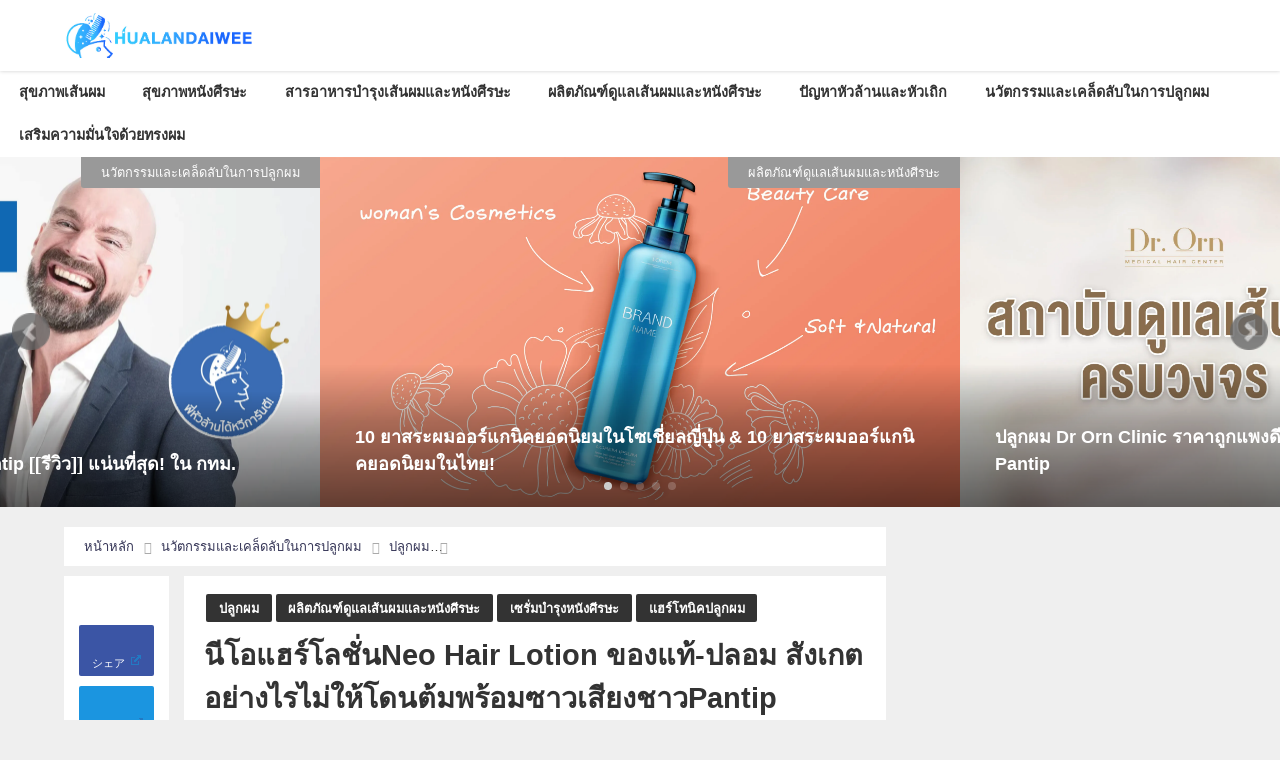

--- FILE ---
content_type: text/html; charset=UTF-8
request_url: https://hualandaiwee.com/neo-lotion/
body_size: 20600
content:
<!DOCTYPE html><html lang="ja"><head>  <script data-ad-client="ca-pub-8432881189664798" async src="https://pagead2.googlesyndication.com/pagead/js/adsbygoogle.js"></script> <meta charset="utf-8"><meta http-equiv="X-UA-Compatible" content="IE=edge"><meta name="viewport" content="width=device-width, initial-scale=1" /><link media="all" href="https://hualandaiwee.com/wp-content/cache/autoptimize/css/autoptimize_09a7e77aa544de1964701918dc201612.css" rel="stylesheet" /><title>นีโอแฮร์โลชั่นNeo Hair Lotion ของแท้-ปลอม สังเกตอย่างไรไม่ให้โดนต้มพร้อมซาวเสียงชาวPantip | Hualandaiwee:หัวล้านได้หวี</title><meta name="description" content="นีโอแฮร์โลชั่น (Neo Hair Lotion) เป็นหนึ่งในผลิตภัณฑ์ยาปลูกผมที่ได้รับความนิยมอย่างมากในกลุ่มของคนที"><meta name="thumbnail" content="https://i1.wp.com/hualandaiwee.com/wp-content/uploads/2019/04/ben-white-132978-unsplash.jpg?fit=150%2C150&ssl=1" /><meta name="robots" content="archive, follow, index"><meta property="og:locale" content="ja_JP" /><meta property="og:title" content="นีโอแฮร์โลชั่นNeo Hair Lotion ของแท้-ปลอม สังเกตอย่างไรไม่ให้โดนต้มพร้อมซาวเสียงชาวPantip" /><meta property="og:description" content="นีโอแฮร์โลชั่น (Neo Hair Lotion) เป็นหนึ่งในผลิตภัณฑ์ยาปลูกผมที่ได้รับความนิยมอย่างมากในกลุ่มของคนที่มีปัญหาด้านเส้นผม แต่เมื่อสินค้าได้รับความนิยมมากเท่าไหร่ โอกาสที่จะมีของปลอม ของเลียนแบบออกมาวางขายในราคาที่ถูกกว่า เรามาดูวิธีการสังเกตนีโอแฮร์ของแท้หรือของปลอมว่าแตกต่างกันอย่างไนกัยดีกว่า" /><meta property="og:type" content="article" /><meta property="og:url" content="https://hualandaiwee.com/neo-lotion/" /><meta property="og:image" content="https://i1.wp.com/hualandaiwee.com/wp-content/uploads/2019/04/ben-white-132978-unsplash.jpg?fit=5871%2C3919&#038;ssl=1" /><meta property="og:site_name" content="Hualandaiwee" /><meta name="twitter:card" content="summary_large_image" /><meta name="twitter:title" content="นีโอแฮร์โลชั่นNeo Hair Lotion ของแท้-ปลอม สังเกตอย่างไรไม่ให้โดนต้มพร้อมซาวเสียงชาวPantip" /><meta name="twitter:url" content="https://hualandaiwee.com/neo-lotion/" /><meta name="twitter:description" content="นีโอแฮร์โลชั่น (Neo Hair Lotion) เป็นหนึ่งในผลิตภัณฑ์ยาปลูกผมที่ได้รับความนิยมอย่างมากในกลุ่มของคนที่มีปัญหาด้านเส้นผม แต่เมื่อสินค้าได้รับความนิยมมากเท่าไหร่ โอกาสที่จะมีของปลอม ของเลียนแบบออกมาวางขายในราคาที่ถูกกว่า เรามาดูวิธีการสังเกตนีโอแฮร์ของแท้หรือของปลอมว่าแตกต่างกันอย่างไนกัยดีกว่า" /><meta name="twitter:image" content="https://i1.wp.com/hualandaiwee.com/wp-content/uploads/2019/04/ben-white-132978-unsplash.jpg?fit=5871%2C3919&#038;ssl=1" /><link rel="canonical" href="https://hualandaiwee.com/neo-lotion/"><link rel="shortcut icon" href="https://hualandaiwee.com/wp-content/uploads/2019/05/ファビコン用.jpg"> <!--[if IE]><link rel="shortcut icon" href="https://hualandaiwee.com/wp-content/uploads/2019/05/ファビコン用.jpg"> <![endif]--><link rel="apple-touch-icon" href="https://hualandaiwee.com/wp-content/uploads/2019/05/ファビコン用.jpg" /><link rel='dns-prefetch' href='//s0.wp.com' /><link rel='dns-prefetch' href='//cdnjs.cloudflare.com' /><link rel='dns-prefetch' href='//s.w.org' /><link rel="alternate" type="application/rss+xml" title="Hualandaiwee &raquo; フィード" href="https://hualandaiwee.com/feed/" /><link rel="alternate" type="application/rss+xml" title="Hualandaiwee &raquo; コメントフィード" href="https://hualandaiwee.com/comments/feed/" /><link rel="alternate" type="application/rss+xml" title="Hualandaiwee &raquo; นีโอแฮร์โลชั่นNeo Hair Lotion ของแท้-ปลอม สังเกตอย่างไรไม่ให้โดนต้มพร้อมซาวเสียงชาวPantip のコメントのフィード" href="https://hualandaiwee.com/neo-lotion/feed/" /><link rel='stylesheet'   href='https://cdnjs.cloudflare.com/ajax/libs/Swiper/4.5.0/css/swiper.min.css'  media='all'> <script src='https://hualandaiwee.com/wp-includes/js/jquery/jquery.js?ver=4.6.7'></script> <script type='text/javascript'>var wpp_params = {"sampling_active":"0","sampling_rate":"100","ajax_url":"https:\/\/hualandaiwee.com\/wp-json\/wordpress-popular-posts\/v1\/popular-posts\/","ID":"1556","token":"41a62c3d34","debug":""};</script> <script type='text/javascript'>var ewww_lazy_vars = {"exactdn_domain":""};</script> <link rel='https://api.w.org/' href='https://hualandaiwee.com/wp-json/' /><link rel="EditURI" type="application/rsd+xml" title="RSD" href="https://hualandaiwee.com/xmlrpc.php?rsd" /><link rel="wlwmanifest" type="application/wlwmanifest+xml" href="https://hualandaiwee.com/wp-includes/wlwmanifest.xml" /><meta name="generator" content="WordPress 5.3.20" /><link rel='shortlink' href='https://hualandaiwee.com/?p=1556' /><link rel="alternate" type="application/json+oembed" href="https://hualandaiwee.com/wp-json/oembed/1.0/embed?url=https%3A%2F%2Fhualandaiwee.com%2Fneo-lotion%2F" /><link rel="alternate" type="text/xml+oembed" href="https://hualandaiwee.com/wp-json/oembed/1.0/embed?url=https%3A%2F%2Fhualandaiwee.com%2Fneo-lotion%2F&#038;format=xml" /><style type="text/css">.liquid-speech-balloon-00 .liquid-speech-balloon-avatar { background-image: url("https://hualandaiwee.com/wp-content/uploads/2020/11/Aderans1.jpg"); }</style><link rel='dns-prefetch' href='//i0.wp.com'/><link rel='dns-prefetch' href='//i1.wp.com'/><link rel='dns-prefetch' href='//i2.wp.com'/><link rel='dns-prefetch' href='//c0.wp.com'/> <script type="application/ld+json">{
              "@context" : "http://schema.org",
              "@type" : "Article",
              "mainEntityOfPage":{ 
                    "@type":"WebPage", 
                    "@id":"https://hualandaiwee.com/neo-lotion/" 
                  }, 
              "headline" : "นีโอแฮร์โลชั่นNeo Hair Lotion ของแท้-ปลอม สังเกตอย่างไรไม่ให้โดนต้มพร้อมซาวเสียงชาวPantip",
              "author" : {
                   "@type" : "Person",
                   "name" : "SUCCESS"
                   },
              "datePublished" : "2019-04-12T18:34:04+0700",
              "dateModified" : "2019-12-17T14:32:15+0700",
              "image" : {
                   "@type" : "ImageObject",
                   "url" : "https://i1.wp.com/hualandaiwee.com/wp-content/uploads/2019/04/ben-white-132978-unsplash.jpg?fit=5871%2C3919&ssl=1",
                   "width" : "5871",
                   "height" : "3919"
                   },
              "articleSection" : "ปลูกผม",
              "url" : "https://hualandaiwee.com/neo-lotion/",
              "publisher" : {
                   "@type" : "Organization",
                   "name" : "Hualandaiwee",
              "logo" : {
                   "@type" : "ImageObject",
                   "url" : "https://hualandaiwee.com/wp-content/uploads/2020/11/topLogo.jpg"}
              },
              "description" : "นีโอแฮร์โลชั่น (Neo Hair Lotion) เป็นหนึ่งในผลิตภัณฑ์ยาปลูกผมที่ได้รับความนิยมอย่างมากในกลุ่มของคนที่มีปัญหาด้านเส้นผม แต่เมื่อสินค้าได้รับความนิยมมากเท่าไหร่ โอกาสที่จะมีของปลอม ของเลียนแบบออกมาวางขายในราคาที่ถูกกว่า เรามาดูวิธีการสังเกตนีโอแฮร์ของแท้หรือของปลอมว่าแตกต่างกันอย่างไนกัยดีกว่า"
              }</script><noscript><style>.lazyload[data-src]{display:none !important;}</style></noscript> <script>document.documentElement.classList.add(
					'jetpack-lazy-images-js-enabled'
				);</script> <meta property="og:type" content="article" /><meta property="og:title" content="นีโอแฮร์โลชั่นNeo Hair Lotion ของแท้-ปลอม สังเกตอย่างไรไม่ให้โดนต้มพร้อมซาวเสียงชาวPantip" /><meta property="og:url" content="https://hualandaiwee.com/neo-lotion/" /><meta property="og:description" content="&nbsp; &nbsp; หนักใจเครียดจนแทบนอนไม่หลับกับปัญหา&quot;ผมร่ว&hellip;" /><meta property="article:published_time" content="2019-04-12T09:34:04+00:00" /><meta property="article:modified_time" content="2019-12-17T07:32:15+00:00" /><meta property="og:site_name" content="Hualandaiwee" /><meta property="og:image" content="https://i1.wp.com/hualandaiwee.com/wp-content/uploads/2019/04/ben-white-132978-unsplash.jpg?fit=1200%2C801&amp;ssl=1" /><meta property="og:image:width" content="1200" /><meta property="og:image:height" content="801" /><meta property="og:image:alt" content="นีโอแฮร์โลชั่น" /><meta property="og:locale" content="ja_JP" /><meta name="twitter:text:title" content="นีโอแฮร์โลชั่นNeo Hair Lotion ของแท้-ปลอม สังเกตอย่างไรไม่ให้โดนต้มพร้อมซาวเสียงชาวPantip" /><meta name="twitter:image" content="https://i1.wp.com/hualandaiwee.com/wp-content/uploads/2019/04/ben-white-132978-unsplash.jpg?fit=1200%2C801&#038;ssl=1&#038;w=640" /><meta name="twitter:image:alt" content="นีโอแฮร์โลชั่น" /><meta name="twitter:card" content="summary_large_image" /><link rel="icon" href="https://i0.wp.com/hualandaiwee.com/wp-content/uploads/2019/05/cropped-.jpg?fit=32%2C32&#038;ssl=1" sizes="32x32" /><link rel="icon" href="https://i0.wp.com/hualandaiwee.com/wp-content/uploads/2019/05/cropped-.jpg?fit=192%2C192&#038;ssl=1" sizes="192x192" /><link rel="apple-touch-icon-precomposed" href="https://i0.wp.com/hualandaiwee.com/wp-content/uploads/2019/05/cropped-.jpg?fit=180%2C180&#038;ssl=1" /><meta name="msapplication-TileImage" content="https://i0.wp.com/hualandaiwee.com/wp-content/uploads/2019/05/cropped-.jpg?fit=270%2C270&#038;ssl=1" /> <script src="https://www.youtube.com/iframe_api"></script> <script async src="//pagead2.googlesyndication.com/pagead/js/adsbygoogle.js"></script> <script>(function(i,s,o,g,r,a,m){i['GoogleAnalyticsObject']=r;i[r]=i[r]||function(){(i[r].q=i[r].q||[]).push(arguments)},i[r].l=1*new Date();a=s.createElement(o),m=s.getElementsByTagName(o)[0];a.async=1;a.src=g;m.parentNode.insertBefore(a,m)})(window,document,'script','//www.google-analytics.com/analytics.js','ga');ga('create',"UA-135001663-1",'auto');ga('send','pageview');</script>  <script>(function(w,d,s,l,i){w[l]=w[l]||[];w[l].push({'gtm.start':
new Date().getTime(),event:'gtm.js'});var f=d.getElementsByTagName(s)[0],
j=d.createElement(s),dl=l!='dataLayer'?'&l='+l:'';j.async=true;j.src=
'https://www.googletagmanager.com/gtm.js?id='+i+dl;f.parentNode.insertBefore(j,f);
})(window,document,'script','dataLayer','GTM-NF7JBSZ');</script> </head><body itemscope="itemscope" itemtype="http://schema.org/WebPage" class="post-template-default single single-post postid-1556 single-format-standard wp-embed-responsive"><div id="fb-root"></div> <script async defer crossorigin="anonymous" src="https://connect.facebook.net/en_US/sdk.js#xfbml=1&version=v5.0&appId="></script> <div id="container"><div id="header" class="clearfix"><header class="header-wrap" role="banner" itemscope="itemscope" itemtype="http://schema.org/WPHeader"><div class="header-logo clearfix"><div class="drawer-nav-btn-wrap"><span class="drawer-nav-btn"><span></span></span></div><div id="logo"> <a href="https://hualandaiwee.com/" data-wpel-link="internal"> <img src="[data-uri]" alt="Hualandaiwee" data-src="https://hualandaiwee.com/wp-content/uploads/2020/11/topLogo.jpg" class="lazyload"><noscript><img src="[data-uri]" alt="Hualandaiwee" data-src="https://hualandaiwee.com/wp-content/uploads/2020/11/topLogo.jpg" class="lazyload"><noscript><img src="https://hualandaiwee.com/wp-content/uploads/2020/11/topLogo.jpg" alt="Hualandaiwee"></noscript></noscript> </a></div></div></header><nav id="scrollnav" class="inline-nospace" role="navigation" itemscope="itemscope" itemtype="http://scheme.org/SiteNavigationElement"><div class="menu-menu-container"><ul id="scroll-menu"><li id="menu-item-4117" class="menu-item menu-item-type-taxonomy menu-item-object-category menu-item-has-children menu-item-4117"><a href="https://hualandaiwee.com/category/%e0%b8%aa%e0%b8%b8%e0%b8%82%e0%b8%a0%e0%b8%b2%e0%b8%9e%e0%b9%80%e0%b8%aa%e0%b9%89%e0%b8%99%e0%b8%9c%e0%b8%a1-2/" data-wpel-link="internal">สุขภาพเส้นผม</a><ul class="sub-menu"><li id="menu-item-4122" class="menu-item menu-item-type-taxonomy menu-item-object-category menu-item-4122"><a href="https://hualandaiwee.com/category/%e0%b8%aa%e0%b8%b8%e0%b8%82%e0%b8%a0%e0%b8%b2%e0%b8%9e%e0%b9%80%e0%b8%aa%e0%b9%89%e0%b8%99%e0%b8%9c%e0%b8%a1-2/%e0%b9%80%e0%b8%aa%e0%b9%89%e0%b8%99%e0%b8%9c%e0%b8%a1/" data-wpel-link="internal">เส้นผม</a></li><li id="menu-item-4121" class="menu-item menu-item-type-taxonomy menu-item-object-category menu-item-4121"><a href="https://hualandaiwee.com/category/%e0%b8%aa%e0%b8%b8%e0%b8%82%e0%b8%a0%e0%b8%b2%e0%b8%9e%e0%b9%80%e0%b8%aa%e0%b9%89%e0%b8%99%e0%b8%9c%e0%b8%a1-2/%e0%b8%a3%e0%b8%b2%e0%b8%81%e0%b8%9c%e0%b8%a1/" data-wpel-link="internal">รากผม</a></li><li id="menu-item-4123" class="menu-item menu-item-type-taxonomy menu-item-object-category menu-item-4123"><a href="https://hualandaiwee.com/category/%e0%b8%aa%e0%b8%b8%e0%b8%82%e0%b8%a0%e0%b8%b2%e0%b8%9e%e0%b9%80%e0%b8%aa%e0%b9%89%e0%b8%99%e0%b8%9c%e0%b8%a1-2/%e0%b9%82%e0%b8%84%e0%b8%99%e0%b8%9c%e0%b8%a1/" data-wpel-link="internal">โคนผม</a></li><li id="menu-item-4124" class="menu-item menu-item-type-taxonomy menu-item-object-category menu-item-4124"><a href="https://hualandaiwee.com/category/%e0%b8%aa%e0%b8%b8%e0%b8%82%e0%b8%a0%e0%b8%b2%e0%b8%9e%e0%b9%80%e0%b8%aa%e0%b9%89%e0%b8%99%e0%b8%9c%e0%b8%a1-2/%e0%b9%84%e0%b8%a3%e0%b8%9c%e0%b8%a1/" data-wpel-link="internal">ไรผม</a></li><li id="menu-item-4118" class="menu-item menu-item-type-taxonomy menu-item-object-category menu-item-4118"><a href="https://hualandaiwee.com/category/%e0%b8%aa%e0%b8%b8%e0%b8%82%e0%b8%a0%e0%b8%b2%e0%b8%9e%e0%b9%80%e0%b8%aa%e0%b9%89%e0%b8%99%e0%b8%9c%e0%b8%a1-2/%e0%b8%aa%e0%b8%b8%e0%b8%82%e0%b8%a0%e0%b8%b2%e0%b8%9e%e0%b9%80%e0%b8%aa%e0%b9%89%e0%b8%99%e0%b8%9c%e0%b8%a1/" data-wpel-link="internal">ผมร่วง</a></li><li id="menu-item-4119" class="menu-item menu-item-type-taxonomy menu-item-object-category menu-item-4119"><a href="https://hualandaiwee.com/category/%e0%b8%aa%e0%b8%b8%e0%b8%82%e0%b8%a0%e0%b8%b2%e0%b8%9e%e0%b9%80%e0%b8%aa%e0%b9%89%e0%b8%99%e0%b8%9c%e0%b8%a1-2/%e0%b8%9c%e0%b8%a1-%e0%b8%ab%e0%b8%87%e0%b8%ad%e0%b8%81/" data-wpel-link="internal">ผมหงอก</a></li><li id="menu-item-4120" class="menu-item menu-item-type-taxonomy menu-item-object-category menu-item-4120"><a href="https://hualandaiwee.com/category/%e0%b8%aa%e0%b8%b8%e0%b8%82%e0%b8%a0%e0%b8%b2%e0%b8%9e%e0%b9%80%e0%b8%aa%e0%b9%89%e0%b8%99%e0%b8%9c%e0%b8%a1-2/%e0%b8%9c%e0%b8%a1-%e0%b9%81%e0%b8%95%e0%b8%81-%e0%b8%9b%e0%b8%a5%e0%b8%b2%e0%b8%a2/" data-wpel-link="internal">ผมแตกปลาย</a></li></ul></li><li id="menu-item-4113" class="menu-item menu-item-type-taxonomy menu-item-object-category menu-item-has-children menu-item-4113"><a href="https://hualandaiwee.com/category/%e0%b8%aa%e0%b8%b8%e0%b8%82%e0%b8%a0%e0%b8%b2%e0%b8%9e%e0%b8%ab%e0%b8%99%e0%b8%b1%e0%b8%87%e0%b8%a8%e0%b8%b5%e0%b8%a3%e0%b8%a9%e0%b8%b0/" data-wpel-link="internal">สุขภาพหนังศีรษะ</a><ul class="sub-menu"><li id="menu-item-4115" class="menu-item menu-item-type-taxonomy menu-item-object-category menu-item-4115"><a href="https://hualandaiwee.com/category/%e0%b8%aa%e0%b8%b8%e0%b8%82%e0%b8%a0%e0%b8%b2%e0%b8%9e%e0%b8%ab%e0%b8%99%e0%b8%b1%e0%b8%87%e0%b8%a8%e0%b8%b5%e0%b8%a3%e0%b8%a9%e0%b8%b0/%e0%b8%ab%e0%b8%99%e0%b8%b1%e0%b8%87%e0%b8%a8%e0%b8%b5%e0%b8%a3%e0%b8%a9%e0%b8%b0%e0%b8%a1%e0%b8%b1%e0%b8%99/" data-wpel-link="internal">หนังศีรษะมัน</a></li><li id="menu-item-4116" class="menu-item menu-item-type-taxonomy menu-item-object-category menu-item-4116"><a href="https://hualandaiwee.com/category/%e0%b8%aa%e0%b8%b8%e0%b8%82%e0%b8%a0%e0%b8%b2%e0%b8%9e%e0%b8%ab%e0%b8%99%e0%b8%b1%e0%b8%87%e0%b8%a8%e0%b8%b5%e0%b8%a3%e0%b8%a9%e0%b8%b0/%e0%b8%ab%e0%b8%99%e0%b8%b1%e0%b8%87-%e0%b8%a8%e0%b8%b5%e0%b8%a3%e0%b8%a9%e0%b8%b0-%e0%b9%81%e0%b8%ab%e0%b9%89%e0%b8%87/" data-wpel-link="internal">หนังศีรษะแห้ง</a></li><li id="menu-item-4114" class="menu-item menu-item-type-taxonomy menu-item-object-category menu-item-4114"><a href="https://hualandaiwee.com/category/%e0%b8%aa%e0%b8%b8%e0%b8%82%e0%b8%a0%e0%b8%b2%e0%b8%9e%e0%b8%ab%e0%b8%99%e0%b8%b1%e0%b8%87%e0%b8%a8%e0%b8%b5%e0%b8%a3%e0%b8%a9%e0%b8%b0/%e0%b8%a3%e0%b8%b1%e0%b8%87%e0%b9%81%e0%b8%84/" data-wpel-link="internal">รังแค</a></li></ul></li><li id="menu-item-4112" class="menu-item menu-item-type-taxonomy menu-item-object-category menu-item-4112"><a href="https://hualandaiwee.com/category/%e0%b8%aa%e0%b8%b2%e0%b8%a3%e0%b8%ad%e0%b8%b2%e0%b8%ab%e0%b8%b2%e0%b8%a3%e0%b8%9a%e0%b8%b3%e0%b8%a3%e0%b8%b8%e0%b8%87%e0%b9%80%e0%b8%aa%e0%b9%89%e0%b8%99%e0%b8%9c%e0%b8%a1%e0%b9%81%e0%b8%a5%e0%b8%b0/" data-wpel-link="internal">สารอาหารบำรุงเส้นผมและหนังศีรษะ</a></li><li id="menu-item-4105" class="menu-item menu-item-type-taxonomy menu-item-object-category current-post-ancestor current-menu-parent current-post-parent menu-item-has-children menu-item-4105"><a href="https://hualandaiwee.com/category/%e0%b8%9c%e0%b8%a5%e0%b8%b4%e0%b8%95%e0%b8%a0%e0%b8%b1%e0%b8%93%e0%b8%91%e0%b9%8c%e0%b8%94%e0%b8%b9%e0%b9%81%e0%b8%a5%e0%b9%80%e0%b8%aa%e0%b9%89%e0%b8%99%e0%b8%9c%e0%b8%a1%e0%b9%81%e0%b8%a5%e0%b8%b0/" data-wpel-link="internal">ผลิตภัณฑ์ดูแลเส้นผมและหนังศีรษะ</a><ul class="sub-menu"><li id="menu-item-4110" class="menu-item menu-item-type-taxonomy menu-item-object-category menu-item-4110"><a href="https://hualandaiwee.com/category/%e0%b8%9c%e0%b8%a5%e0%b8%b4%e0%b8%95%e0%b8%a0%e0%b8%b1%e0%b8%93%e0%b8%91%e0%b9%8c%e0%b8%94%e0%b8%b9%e0%b9%81%e0%b8%a5%e0%b9%80%e0%b8%aa%e0%b9%89%e0%b8%99%e0%b8%9c%e0%b8%a1%e0%b9%81%e0%b8%a5%e0%b8%b0/%e0%b9%81%e0%b8%8a%e0%b8%a1%e0%b8%9e%e0%b8%b9%e0%b8%aa%e0%b8%a3%e0%b8%b0%e0%b8%9c%e0%b8%a1/" data-wpel-link="internal">แชมพูสระผม</a></li><li id="menu-item-4111" class="menu-item menu-item-type-taxonomy menu-item-object-category menu-item-4111"><a href="https://hualandaiwee.com/category/%e0%b8%9c%e0%b8%a5%e0%b8%b4%e0%b8%95%e0%b8%a0%e0%b8%b1%e0%b8%93%e0%b8%91%e0%b9%8c%e0%b8%94%e0%b8%b9%e0%b9%81%e0%b8%a5%e0%b9%80%e0%b8%aa%e0%b9%89%e0%b8%99%e0%b8%9c%e0%b8%a1%e0%b9%81%e0%b8%a5%e0%b8%b0/%e0%b9%81%e0%b8%8a%e0%b8%a1%e0%b8%9e%e0%b8%b9%e0%b8%aa%e0%b8%a3%e0%b8%b0%e0%b8%9c%e0%b8%a1%e0%b9%81%e0%b8%ab%e0%b9%89%e0%b8%87/" data-wpel-link="internal">แชมพูสระผมแห้ง</a></li><li id="menu-item-4106" class="menu-item menu-item-type-taxonomy menu-item-object-category menu-item-4106"><a href="https://hualandaiwee.com/category/%e0%b8%9c%e0%b8%a5%e0%b8%b4%e0%b8%95%e0%b8%a0%e0%b8%b1%e0%b8%93%e0%b8%91%e0%b9%8c%e0%b8%94%e0%b8%b9%e0%b9%81%e0%b8%a5%e0%b9%80%e0%b8%aa%e0%b9%89%e0%b8%99%e0%b8%9c%e0%b8%a1%e0%b9%81%e0%b8%a5%e0%b8%b0/%e0%b8%84%e0%b8%a3%e0%b8%b5%e0%b8%a1%e0%b8%9a%e0%b8%b3%e0%b8%a3%e0%b8%b8%e0%b8%87%e0%b9%80%e0%b8%aa%e0%b9%89%e0%b8%99%e0%b8%9c%e0%b8%a1/" data-wpel-link="internal">ครีมบำรุงเส้นผม</a></li><li id="menu-item-4107" class="menu-item menu-item-type-taxonomy menu-item-object-category menu-item-4107"><a href="https://hualandaiwee.com/category/%e0%b8%9c%e0%b8%a5%e0%b8%b4%e0%b8%95%e0%b8%a0%e0%b8%b1%e0%b8%93%e0%b8%91%e0%b9%8c%e0%b8%94%e0%b8%b9%e0%b9%81%e0%b8%a5%e0%b9%80%e0%b8%aa%e0%b9%89%e0%b8%99%e0%b8%9c%e0%b8%a1%e0%b9%81%e0%b8%a5%e0%b8%b0/%e0%b8%97%e0%b8%a3%e0%b8%b5%e0%b8%97%e0%b9%80%e0%b8%a1%e0%b9%89%e0%b8%99%e0%b8%97%e0%b9%8c%e0%b8%9a%e0%b8%b3%e0%b8%a3%e0%b8%b8%e0%b8%87%e0%b8%9c%e0%b8%a1/" data-wpel-link="internal">ทรีทเม้นท์บำรุงผม</a></li><li id="menu-item-4109" class="menu-item menu-item-type-taxonomy menu-item-object-category current-post-ancestor current-menu-parent current-post-parent menu-item-4109"><a href="https://hualandaiwee.com/category/%e0%b8%9c%e0%b8%a5%e0%b8%b4%e0%b8%95%e0%b8%a0%e0%b8%b1%e0%b8%93%e0%b8%91%e0%b9%8c%e0%b8%94%e0%b8%b9%e0%b9%81%e0%b8%a5%e0%b9%80%e0%b8%aa%e0%b9%89%e0%b8%99%e0%b8%9c%e0%b8%a1%e0%b9%81%e0%b8%a5%e0%b8%b0/%e0%b9%80%e0%b8%8b%e0%b8%a3%e0%b8%b1%e0%b9%88%e0%b8%a1%e0%b8%9a%e0%b8%b3%e0%b8%a3%e0%b8%b8%e0%b8%87%e0%b8%ab%e0%b8%99%e0%b8%b1%e0%b8%87%e0%b8%a8%e0%b8%b5%e0%b8%a3%e0%b8%a9%e0%b8%b0/" data-wpel-link="internal">เซรั่มบำรุงหนังศีรษะ</a></li><li id="menu-item-4108" class="menu-item menu-item-type-taxonomy menu-item-object-category menu-item-4108"><a href="https://hualandaiwee.com/category/%e0%b8%9c%e0%b8%a5%e0%b8%b4%e0%b8%95%e0%b8%a0%e0%b8%b1%e0%b8%93%e0%b8%91%e0%b9%8c%e0%b8%94%e0%b8%b9%e0%b9%81%e0%b8%a5%e0%b9%80%e0%b8%aa%e0%b9%89%e0%b8%99%e0%b8%9c%e0%b8%a1%e0%b9%81%e0%b8%a5%e0%b8%b0/%e0%b8%9c%e0%b8%a5%e0%b8%b4%e0%b8%95%e0%b8%a0%e0%b8%b1%e0%b8%93%e0%b8%91%e0%b9%8c%e0%b8%94%e0%b8%b9%e0%b9%81%e0%b8%a5%e0%b9%80%e0%b8%aa%e0%b9%89%e0%b8%99%e0%b8%9c%e0%b8%a1/" data-wpel-link="internal">ผลิตภัณฑ์ดูแลเส้นผม</a></li></ul></li><li id="menu-item-4102" class="menu-item menu-item-type-taxonomy menu-item-object-category menu-item-has-children menu-item-4102"><a href="https://hualandaiwee.com/category/%e0%b8%9b%e0%b8%b1%e0%b8%8d%e0%b8%ab%e0%b8%b2%e0%b8%ab%e0%b8%b1%e0%b8%a7%e0%b8%a5%e0%b9%89%e0%b8%b2%e0%b8%99%e0%b9%81%e0%b8%a5%e0%b8%b0%e0%b8%ab%e0%b8%b1%e0%b8%a7%e0%b9%80%e0%b8%96%e0%b8%b4%e0%b8%81/" data-wpel-link="internal">ปัญหาหัวล้านและหัวเถิก</a><ul class="sub-menu"><li id="menu-item-4103" class="menu-item menu-item-type-taxonomy menu-item-object-category menu-item-4103"><a href="https://hualandaiwee.com/category/%e0%b8%9b%e0%b8%b1%e0%b8%8d%e0%b8%ab%e0%b8%b2%e0%b8%ab%e0%b8%b1%e0%b8%a7%e0%b8%a5%e0%b9%89%e0%b8%b2%e0%b8%99%e0%b9%81%e0%b8%a5%e0%b8%b0%e0%b8%ab%e0%b8%b1%e0%b8%a7%e0%b9%80%e0%b8%96%e0%b8%b4%e0%b8%81/%e0%b8%ab%e0%b8%b1%e0%b8%a7%e0%b8%a5%e0%b9%89%e0%b8%b2%e0%b8%99/" data-wpel-link="internal">หัวล้าน</a></li><li id="menu-item-4104" class="menu-item menu-item-type-taxonomy menu-item-object-category menu-item-4104"><a href="https://hualandaiwee.com/category/%e0%b8%9b%e0%b8%b1%e0%b8%8d%e0%b8%ab%e0%b8%b2%e0%b8%ab%e0%b8%b1%e0%b8%a7%e0%b8%a5%e0%b9%89%e0%b8%b2%e0%b8%99%e0%b9%81%e0%b8%a5%e0%b8%b0%e0%b8%ab%e0%b8%b1%e0%b8%a7%e0%b9%80%e0%b8%96%e0%b8%b4%e0%b8%81/%e0%b8%ab%e0%b8%b1%e0%b8%a7%e0%b9%80%e0%b8%96%e0%b8%b4%e0%b8%81/" data-wpel-link="internal">หัวเถิก</a></li></ul></li><li id="menu-item-4097" class="menu-item menu-item-type-taxonomy menu-item-object-category current-post-ancestor menu-item-has-children menu-item-4097"><a href="https://hualandaiwee.com/category/%e0%b8%99%e0%b8%a7%e0%b8%b1%e0%b8%95%e0%b8%81%e0%b8%a3%e0%b8%a3%e0%b8%a1%e0%b9%81%e0%b8%a5%e0%b8%b0%e0%b9%80%e0%b8%84%e0%b8%a5%e0%b9%87%e0%b8%94%e0%b8%a5%e0%b8%b1%e0%b8%9a%e0%b9%83%e0%b8%99%e0%b8%81/" data-wpel-link="internal">นวัตกรรมและเคล็ดลับในการปลูกผม</a><ul class="sub-menu"><li id="menu-item-4098" class="menu-item menu-item-type-taxonomy menu-item-object-category menu-item-4098"><a href="https://hualandaiwee.com/category/%e0%b8%99%e0%b8%a7%e0%b8%b1%e0%b8%95%e0%b8%81%e0%b8%a3%e0%b8%a3%e0%b8%a1%e0%b9%81%e0%b8%a5%e0%b8%b0%e0%b9%80%e0%b8%84%e0%b8%a5%e0%b9%87%e0%b8%94%e0%b8%a5%e0%b8%b1%e0%b8%9a%e0%b9%83%e0%b8%99%e0%b8%81/%e0%b8%99%e0%b8%a7%e0%b8%b1%e0%b8%95%e0%b8%81%e0%b8%a3%e0%b8%a3%e0%b8%a1%e0%b8%9b%e0%b8%a5%e0%b8%b9%e0%b8%81%e0%b8%9c%e0%b8%a1%e0%b8%97%e0%b8%b2%e0%b8%87%e0%b8%81%e0%b8%b2%e0%b8%a3%e0%b9%81%e0%b8%9e/" data-wpel-link="internal">นวัตกรรมปลูกผมทางการแพทย์</a></li><li id="menu-item-4100" class="menu-item menu-item-type-taxonomy menu-item-object-category menu-item-4100"><a href="https://hualandaiwee.com/category/%e0%b8%99%e0%b8%a7%e0%b8%b1%e0%b8%95%e0%b8%81%e0%b8%a3%e0%b8%a3%e0%b8%a1%e0%b9%81%e0%b8%a5%e0%b8%b0%e0%b9%80%e0%b8%84%e0%b8%a5%e0%b9%87%e0%b8%94%e0%b8%a5%e0%b8%b1%e0%b8%9a%e0%b9%83%e0%b8%99%e0%b8%81/%e0%b8%aa%e0%b8%96%e0%b8%b2%e0%b8%9a%e0%b8%b1%e0%b8%99%e0%b8%9b%e0%b8%a5%e0%b8%b9%e0%b8%81%e0%b8%9c%e0%b8%a1%e0%b8%97%e0%b8%b5%e0%b9%88%e0%b8%99%e0%b9%88%e0%b8%b2%e0%b8%aa%e0%b8%99%e0%b9%83%e0%b8%88/" data-wpel-link="internal">สถาบันปลูกผมที่น่าสนใจ</a></li><li id="menu-item-4101" class="menu-item menu-item-type-taxonomy menu-item-object-category menu-item-4101"><a href="https://hualandaiwee.com/category/%e0%b8%99%e0%b8%a7%e0%b8%b1%e0%b8%95%e0%b8%81%e0%b8%a3%e0%b8%a3%e0%b8%a1%e0%b9%81%e0%b8%a5%e0%b8%b0%e0%b9%80%e0%b8%84%e0%b8%a5%e0%b9%87%e0%b8%94%e0%b8%a5%e0%b8%b1%e0%b8%9a%e0%b9%83%e0%b8%99%e0%b8%81/%e0%b9%80%e0%b8%8b%e0%b8%a3%e0%b8%b1%e0%b9%88%e0%b8%a1%e0%b8%9b%e0%b8%a5%e0%b8%b9%e0%b8%81%e0%b8%9c%e0%b8%a1/" data-wpel-link="internal">เซรั่มปลูกผม</a></li><li id="menu-item-4099" class="menu-item menu-item-type-taxonomy menu-item-object-category current-post-ancestor current-menu-parent current-post-parent menu-item-4099"><a href="https://hualandaiwee.com/category/%e0%b8%99%e0%b8%a7%e0%b8%b1%e0%b8%95%e0%b8%81%e0%b8%a3%e0%b8%a3%e0%b8%a1%e0%b9%81%e0%b8%a5%e0%b8%b0%e0%b9%80%e0%b8%84%e0%b8%a5%e0%b9%87%e0%b8%94%e0%b8%a5%e0%b8%b1%e0%b8%9a%e0%b9%83%e0%b8%99%e0%b8%81/%e0%b8%9b%e0%b8%a5%e0%b8%b9%e0%b8%81-%e0%b8%9c%e0%b8%a1/" data-wpel-link="internal">ปลูกผม</a></li></ul></li><li id="menu-item-4126" class="menu-item menu-item-type-taxonomy menu-item-object-category menu-item-has-children menu-item-4126"><a href="https://hualandaiwee.com/category/%e0%b9%80%e0%b8%aa%e0%b8%a3%e0%b8%b4%e0%b8%a1%e0%b8%84%e0%b8%a7%e0%b8%b2%e0%b8%a1%e0%b8%a1%e0%b8%b1%e0%b9%88%e0%b8%99%e0%b9%83%e0%b8%88%e0%b8%94%e0%b9%89%e0%b8%a7%e0%b8%a2%e0%b8%97%e0%b8%a3%e0%b8%87/" data-wpel-link="internal">เสริมความมั่นใจด้วยทรงผม</a><ul class="sub-menu"><li id="menu-item-4127" class="menu-item menu-item-type-taxonomy menu-item-object-category menu-item-4127"><a href="https://hualandaiwee.com/category/%e0%b9%80%e0%b8%aa%e0%b8%a3%e0%b8%b4%e0%b8%a1%e0%b8%84%e0%b8%a7%e0%b8%b2%e0%b8%a1%e0%b8%a1%e0%b8%b1%e0%b9%88%e0%b8%99%e0%b9%83%e0%b8%88%e0%b8%94%e0%b9%89%e0%b8%a7%e0%b8%a2%e0%b8%97%e0%b8%a3%e0%b8%87/%e0%b8%97%e0%b8%a3%e0%b8%87%e0%b8%9c%e0%b8%a1%e0%b8%aa%e0%b8%b3%e0%b8%ab%e0%b8%a3%e0%b8%b1%e0%b8%9a%e0%b8%84%e0%b8%99%e0%b8%9c%e0%b8%a1%e0%b8%9a%e0%b8%b2%e0%b8%87%e0%b8%9c%e0%b8%a1%e0%b8%a3%e0%b9%88/" data-wpel-link="internal">ทรงผมสำหรับคนผมบางผมร่วง</a></li><li id="menu-item-4128" class="menu-item menu-item-type-taxonomy menu-item-object-category menu-item-4128"><a href="https://hualandaiwee.com/category/%e0%b9%80%e0%b8%aa%e0%b8%a3%e0%b8%b4%e0%b8%a1%e0%b8%84%e0%b8%a7%e0%b8%b2%e0%b8%a1%e0%b8%a1%e0%b8%b1%e0%b9%88%e0%b8%99%e0%b9%83%e0%b8%88%e0%b8%94%e0%b9%89%e0%b8%a7%e0%b8%a2%e0%b8%97%e0%b8%a3%e0%b8%87/%e0%b8%97%e0%b8%a3%e0%b8%87%e0%b8%9c%e0%b8%a1%e0%b8%aa%e0%b8%b3%e0%b8%ab%e0%b8%a3%e0%b8%b1%e0%b8%9a%e0%b8%84%e0%b8%99%e0%b8%9c%e0%b8%a1%e0%b9%80%e0%b8%aa%e0%b8%b5%e0%b8%a2%e0%b9%81%e0%b8%95%e0%b8%81/" data-wpel-link="internal">ทรงผมสำหรับคนผมเสียแตกปลาย</a></li><li id="menu-item-4129" class="menu-item menu-item-type-taxonomy menu-item-object-category menu-item-4129"><a href="https://hualandaiwee.com/category/%e0%b9%80%e0%b8%aa%e0%b8%a3%e0%b8%b4%e0%b8%a1%e0%b8%84%e0%b8%a7%e0%b8%b2%e0%b8%a1%e0%b8%a1%e0%b8%b1%e0%b9%88%e0%b8%99%e0%b9%83%e0%b8%88%e0%b8%94%e0%b9%89%e0%b8%a7%e0%b8%a2%e0%b8%97%e0%b8%a3%e0%b8%87/%e0%b8%97%e0%b8%a3%e0%b8%87%e0%b8%9c%e0%b8%a1%e0%b8%aa%e0%b8%b3%e0%b8%ab%e0%b8%a3%e0%b8%b1%e0%b8%9a%e0%b8%84%e0%b8%99%e0%b8%ab%e0%b8%b1%e0%b8%a7%e0%b8%a5%e0%b9%89%e0%b8%b2%e0%b8%99/" data-wpel-link="internal">ทรงผมสำหรับคนหัวล้าน</a></li><li id="menu-item-4130" class="menu-item menu-item-type-taxonomy menu-item-object-category menu-item-4130"><a href="https://hualandaiwee.com/category/%e0%b9%80%e0%b8%aa%e0%b8%a3%e0%b8%b4%e0%b8%a1%e0%b8%84%e0%b8%a7%e0%b8%b2%e0%b8%a1%e0%b8%a1%e0%b8%b1%e0%b9%88%e0%b8%99%e0%b9%83%e0%b8%88%e0%b8%94%e0%b9%89%e0%b8%a7%e0%b8%a2%e0%b8%97%e0%b8%a3%e0%b8%87/%e0%b8%97%e0%b8%a3%e0%b8%87%e0%b8%9c%e0%b8%a1%e0%b8%aa%e0%b8%b3%e0%b8%ab%e0%b8%a3%e0%b8%b1%e0%b8%9a%e0%b8%84%e0%b8%99%e0%b8%ab%e0%b8%b1%e0%b8%a7%e0%b9%80%e0%b8%96%e0%b8%b4%e0%b8%81/" data-wpel-link="internal">ทรงผมสำหรับคนหัวเถิก</a></li><li id="menu-item-4131" class="menu-item menu-item-type-taxonomy menu-item-object-category menu-item-4131"><a href="https://hualandaiwee.com/category/%e0%b9%80%e0%b8%aa%e0%b8%a3%e0%b8%b4%e0%b8%a1%e0%b8%84%e0%b8%a7%e0%b8%b2%e0%b8%a1%e0%b8%a1%e0%b8%b1%e0%b9%88%e0%b8%99%e0%b9%83%e0%b8%88%e0%b8%94%e0%b9%89%e0%b8%a7%e0%b8%a2%e0%b8%97%e0%b8%a3%e0%b8%87/%e0%b9%80%e0%b8%84%e0%b8%a3%e0%b8%b7%e0%b9%88%e0%b8%ad%e0%b8%87%e0%b8%ab%e0%b8%99%e0%b8%b5%e0%b8%9a%e0%b8%9c%e0%b8%a1/" data-wpel-link="internal">อุปกรณ์จัดแต่งทรงผม</a></li></ul></li></ul></div></nav><div id="nav_fixed"><div class="header-logo clearfix"><div class="drawer-nav-btn-wrap"><span class="drawer-nav-btn"><span></span></span></div><div class="logo clearfix"> <a href="https://hualandaiwee.com/" data-wpel-link="internal"> <img src="[data-uri]" alt="Hualandaiwee" data-src="https://hualandaiwee.com/wp-content/uploads/2020/11/topLogo.jpg" class="lazyload"><noscript><img src="[data-uri]" alt="Hualandaiwee" data-src="https://hualandaiwee.com/wp-content/uploads/2020/11/topLogo.jpg" class="lazyload"><noscript><img src="https://hualandaiwee.com/wp-content/uploads/2020/11/topLogo.jpg" alt="Hualandaiwee"></noscript></noscript> </a></div><nav id="nav" role="navigation" itemscope="itemscope" itemtype="http://scheme.org/SiteNavigationElement"><div class="menu-menu-container"><ul id="fixnavul" class="menu"><li class="menu-item menu-item-type-taxonomy menu-item-object-category menu-item-has-children menu-item-4117"><a href="https://hualandaiwee.com/category/%e0%b8%aa%e0%b8%b8%e0%b8%82%e0%b8%a0%e0%b8%b2%e0%b8%9e%e0%b9%80%e0%b8%aa%e0%b9%89%e0%b8%99%e0%b8%9c%e0%b8%a1-2/" data-wpel-link="internal">สุขภาพเส้นผม</a><ul class="sub-menu"><li class="menu-item menu-item-type-taxonomy menu-item-object-category menu-item-4122"><a href="https://hualandaiwee.com/category/%e0%b8%aa%e0%b8%b8%e0%b8%82%e0%b8%a0%e0%b8%b2%e0%b8%9e%e0%b9%80%e0%b8%aa%e0%b9%89%e0%b8%99%e0%b8%9c%e0%b8%a1-2/%e0%b9%80%e0%b8%aa%e0%b9%89%e0%b8%99%e0%b8%9c%e0%b8%a1/" data-wpel-link="internal">เส้นผม</a></li><li class="menu-item menu-item-type-taxonomy menu-item-object-category menu-item-4121"><a href="https://hualandaiwee.com/category/%e0%b8%aa%e0%b8%b8%e0%b8%82%e0%b8%a0%e0%b8%b2%e0%b8%9e%e0%b9%80%e0%b8%aa%e0%b9%89%e0%b8%99%e0%b8%9c%e0%b8%a1-2/%e0%b8%a3%e0%b8%b2%e0%b8%81%e0%b8%9c%e0%b8%a1/" data-wpel-link="internal">รากผม</a></li><li class="menu-item menu-item-type-taxonomy menu-item-object-category menu-item-4123"><a href="https://hualandaiwee.com/category/%e0%b8%aa%e0%b8%b8%e0%b8%82%e0%b8%a0%e0%b8%b2%e0%b8%9e%e0%b9%80%e0%b8%aa%e0%b9%89%e0%b8%99%e0%b8%9c%e0%b8%a1-2/%e0%b9%82%e0%b8%84%e0%b8%99%e0%b8%9c%e0%b8%a1/" data-wpel-link="internal">โคนผม</a></li><li class="menu-item menu-item-type-taxonomy menu-item-object-category menu-item-4124"><a href="https://hualandaiwee.com/category/%e0%b8%aa%e0%b8%b8%e0%b8%82%e0%b8%a0%e0%b8%b2%e0%b8%9e%e0%b9%80%e0%b8%aa%e0%b9%89%e0%b8%99%e0%b8%9c%e0%b8%a1-2/%e0%b9%84%e0%b8%a3%e0%b8%9c%e0%b8%a1/" data-wpel-link="internal">ไรผม</a></li><li class="menu-item menu-item-type-taxonomy menu-item-object-category menu-item-4118"><a href="https://hualandaiwee.com/category/%e0%b8%aa%e0%b8%b8%e0%b8%82%e0%b8%a0%e0%b8%b2%e0%b8%9e%e0%b9%80%e0%b8%aa%e0%b9%89%e0%b8%99%e0%b8%9c%e0%b8%a1-2/%e0%b8%aa%e0%b8%b8%e0%b8%82%e0%b8%a0%e0%b8%b2%e0%b8%9e%e0%b9%80%e0%b8%aa%e0%b9%89%e0%b8%99%e0%b8%9c%e0%b8%a1/" data-wpel-link="internal">ผมร่วง</a></li><li class="menu-item menu-item-type-taxonomy menu-item-object-category menu-item-4119"><a href="https://hualandaiwee.com/category/%e0%b8%aa%e0%b8%b8%e0%b8%82%e0%b8%a0%e0%b8%b2%e0%b8%9e%e0%b9%80%e0%b8%aa%e0%b9%89%e0%b8%99%e0%b8%9c%e0%b8%a1-2/%e0%b8%9c%e0%b8%a1-%e0%b8%ab%e0%b8%87%e0%b8%ad%e0%b8%81/" data-wpel-link="internal">ผมหงอก</a></li><li class="menu-item menu-item-type-taxonomy menu-item-object-category menu-item-4120"><a href="https://hualandaiwee.com/category/%e0%b8%aa%e0%b8%b8%e0%b8%82%e0%b8%a0%e0%b8%b2%e0%b8%9e%e0%b9%80%e0%b8%aa%e0%b9%89%e0%b8%99%e0%b8%9c%e0%b8%a1-2/%e0%b8%9c%e0%b8%a1-%e0%b9%81%e0%b8%95%e0%b8%81-%e0%b8%9b%e0%b8%a5%e0%b8%b2%e0%b8%a2/" data-wpel-link="internal">ผมแตกปลาย</a></li></ul></li><li class="menu-item menu-item-type-taxonomy menu-item-object-category menu-item-has-children menu-item-4113"><a href="https://hualandaiwee.com/category/%e0%b8%aa%e0%b8%b8%e0%b8%82%e0%b8%a0%e0%b8%b2%e0%b8%9e%e0%b8%ab%e0%b8%99%e0%b8%b1%e0%b8%87%e0%b8%a8%e0%b8%b5%e0%b8%a3%e0%b8%a9%e0%b8%b0/" data-wpel-link="internal">สุขภาพหนังศีรษะ</a><ul class="sub-menu"><li class="menu-item menu-item-type-taxonomy menu-item-object-category menu-item-4115"><a href="https://hualandaiwee.com/category/%e0%b8%aa%e0%b8%b8%e0%b8%82%e0%b8%a0%e0%b8%b2%e0%b8%9e%e0%b8%ab%e0%b8%99%e0%b8%b1%e0%b8%87%e0%b8%a8%e0%b8%b5%e0%b8%a3%e0%b8%a9%e0%b8%b0/%e0%b8%ab%e0%b8%99%e0%b8%b1%e0%b8%87%e0%b8%a8%e0%b8%b5%e0%b8%a3%e0%b8%a9%e0%b8%b0%e0%b8%a1%e0%b8%b1%e0%b8%99/" data-wpel-link="internal">หนังศีรษะมัน</a></li><li class="menu-item menu-item-type-taxonomy menu-item-object-category menu-item-4116"><a href="https://hualandaiwee.com/category/%e0%b8%aa%e0%b8%b8%e0%b8%82%e0%b8%a0%e0%b8%b2%e0%b8%9e%e0%b8%ab%e0%b8%99%e0%b8%b1%e0%b8%87%e0%b8%a8%e0%b8%b5%e0%b8%a3%e0%b8%a9%e0%b8%b0/%e0%b8%ab%e0%b8%99%e0%b8%b1%e0%b8%87-%e0%b8%a8%e0%b8%b5%e0%b8%a3%e0%b8%a9%e0%b8%b0-%e0%b9%81%e0%b8%ab%e0%b9%89%e0%b8%87/" data-wpel-link="internal">หนังศีรษะแห้ง</a></li><li class="menu-item menu-item-type-taxonomy menu-item-object-category menu-item-4114"><a href="https://hualandaiwee.com/category/%e0%b8%aa%e0%b8%b8%e0%b8%82%e0%b8%a0%e0%b8%b2%e0%b8%9e%e0%b8%ab%e0%b8%99%e0%b8%b1%e0%b8%87%e0%b8%a8%e0%b8%b5%e0%b8%a3%e0%b8%a9%e0%b8%b0/%e0%b8%a3%e0%b8%b1%e0%b8%87%e0%b9%81%e0%b8%84/" data-wpel-link="internal">รังแค</a></li></ul></li><li class="menu-item menu-item-type-taxonomy menu-item-object-category menu-item-4112"><a href="https://hualandaiwee.com/category/%e0%b8%aa%e0%b8%b2%e0%b8%a3%e0%b8%ad%e0%b8%b2%e0%b8%ab%e0%b8%b2%e0%b8%a3%e0%b8%9a%e0%b8%b3%e0%b8%a3%e0%b8%b8%e0%b8%87%e0%b9%80%e0%b8%aa%e0%b9%89%e0%b8%99%e0%b8%9c%e0%b8%a1%e0%b9%81%e0%b8%a5%e0%b8%b0/" data-wpel-link="internal">สารอาหารบำรุงเส้นผมและหนังศีรษะ</a></li><li class="menu-item menu-item-type-taxonomy menu-item-object-category current-post-ancestor current-menu-parent current-post-parent menu-item-has-children menu-item-4105"><a href="https://hualandaiwee.com/category/%e0%b8%9c%e0%b8%a5%e0%b8%b4%e0%b8%95%e0%b8%a0%e0%b8%b1%e0%b8%93%e0%b8%91%e0%b9%8c%e0%b8%94%e0%b8%b9%e0%b9%81%e0%b8%a5%e0%b9%80%e0%b8%aa%e0%b9%89%e0%b8%99%e0%b8%9c%e0%b8%a1%e0%b9%81%e0%b8%a5%e0%b8%b0/" data-wpel-link="internal">ผลิตภัณฑ์ดูแลเส้นผมและหนังศีรษะ</a><ul class="sub-menu"><li class="menu-item menu-item-type-taxonomy menu-item-object-category menu-item-4110"><a href="https://hualandaiwee.com/category/%e0%b8%9c%e0%b8%a5%e0%b8%b4%e0%b8%95%e0%b8%a0%e0%b8%b1%e0%b8%93%e0%b8%91%e0%b9%8c%e0%b8%94%e0%b8%b9%e0%b9%81%e0%b8%a5%e0%b9%80%e0%b8%aa%e0%b9%89%e0%b8%99%e0%b8%9c%e0%b8%a1%e0%b9%81%e0%b8%a5%e0%b8%b0/%e0%b9%81%e0%b8%8a%e0%b8%a1%e0%b8%9e%e0%b8%b9%e0%b8%aa%e0%b8%a3%e0%b8%b0%e0%b8%9c%e0%b8%a1/" data-wpel-link="internal">แชมพูสระผม</a></li><li class="menu-item menu-item-type-taxonomy menu-item-object-category menu-item-4111"><a href="https://hualandaiwee.com/category/%e0%b8%9c%e0%b8%a5%e0%b8%b4%e0%b8%95%e0%b8%a0%e0%b8%b1%e0%b8%93%e0%b8%91%e0%b9%8c%e0%b8%94%e0%b8%b9%e0%b9%81%e0%b8%a5%e0%b9%80%e0%b8%aa%e0%b9%89%e0%b8%99%e0%b8%9c%e0%b8%a1%e0%b9%81%e0%b8%a5%e0%b8%b0/%e0%b9%81%e0%b8%8a%e0%b8%a1%e0%b8%9e%e0%b8%b9%e0%b8%aa%e0%b8%a3%e0%b8%b0%e0%b8%9c%e0%b8%a1%e0%b9%81%e0%b8%ab%e0%b9%89%e0%b8%87/" data-wpel-link="internal">แชมพูสระผมแห้ง</a></li><li class="menu-item menu-item-type-taxonomy menu-item-object-category menu-item-4106"><a href="https://hualandaiwee.com/category/%e0%b8%9c%e0%b8%a5%e0%b8%b4%e0%b8%95%e0%b8%a0%e0%b8%b1%e0%b8%93%e0%b8%91%e0%b9%8c%e0%b8%94%e0%b8%b9%e0%b9%81%e0%b8%a5%e0%b9%80%e0%b8%aa%e0%b9%89%e0%b8%99%e0%b8%9c%e0%b8%a1%e0%b9%81%e0%b8%a5%e0%b8%b0/%e0%b8%84%e0%b8%a3%e0%b8%b5%e0%b8%a1%e0%b8%9a%e0%b8%b3%e0%b8%a3%e0%b8%b8%e0%b8%87%e0%b9%80%e0%b8%aa%e0%b9%89%e0%b8%99%e0%b8%9c%e0%b8%a1/" data-wpel-link="internal">ครีมบำรุงเส้นผม</a></li><li class="menu-item menu-item-type-taxonomy menu-item-object-category menu-item-4107"><a href="https://hualandaiwee.com/category/%e0%b8%9c%e0%b8%a5%e0%b8%b4%e0%b8%95%e0%b8%a0%e0%b8%b1%e0%b8%93%e0%b8%91%e0%b9%8c%e0%b8%94%e0%b8%b9%e0%b9%81%e0%b8%a5%e0%b9%80%e0%b8%aa%e0%b9%89%e0%b8%99%e0%b8%9c%e0%b8%a1%e0%b9%81%e0%b8%a5%e0%b8%b0/%e0%b8%97%e0%b8%a3%e0%b8%b5%e0%b8%97%e0%b9%80%e0%b8%a1%e0%b9%89%e0%b8%99%e0%b8%97%e0%b9%8c%e0%b8%9a%e0%b8%b3%e0%b8%a3%e0%b8%b8%e0%b8%87%e0%b8%9c%e0%b8%a1/" data-wpel-link="internal">ทรีทเม้นท์บำรุงผม</a></li><li class="menu-item menu-item-type-taxonomy menu-item-object-category current-post-ancestor current-menu-parent current-post-parent menu-item-4109"><a href="https://hualandaiwee.com/category/%e0%b8%9c%e0%b8%a5%e0%b8%b4%e0%b8%95%e0%b8%a0%e0%b8%b1%e0%b8%93%e0%b8%91%e0%b9%8c%e0%b8%94%e0%b8%b9%e0%b9%81%e0%b8%a5%e0%b9%80%e0%b8%aa%e0%b9%89%e0%b8%99%e0%b8%9c%e0%b8%a1%e0%b9%81%e0%b8%a5%e0%b8%b0/%e0%b9%80%e0%b8%8b%e0%b8%a3%e0%b8%b1%e0%b9%88%e0%b8%a1%e0%b8%9a%e0%b8%b3%e0%b8%a3%e0%b8%b8%e0%b8%87%e0%b8%ab%e0%b8%99%e0%b8%b1%e0%b8%87%e0%b8%a8%e0%b8%b5%e0%b8%a3%e0%b8%a9%e0%b8%b0/" data-wpel-link="internal">เซรั่มบำรุงหนังศีรษะ</a></li><li class="menu-item menu-item-type-taxonomy menu-item-object-category menu-item-4108"><a href="https://hualandaiwee.com/category/%e0%b8%9c%e0%b8%a5%e0%b8%b4%e0%b8%95%e0%b8%a0%e0%b8%b1%e0%b8%93%e0%b8%91%e0%b9%8c%e0%b8%94%e0%b8%b9%e0%b9%81%e0%b8%a5%e0%b9%80%e0%b8%aa%e0%b9%89%e0%b8%99%e0%b8%9c%e0%b8%a1%e0%b9%81%e0%b8%a5%e0%b8%b0/%e0%b8%9c%e0%b8%a5%e0%b8%b4%e0%b8%95%e0%b8%a0%e0%b8%b1%e0%b8%93%e0%b8%91%e0%b9%8c%e0%b8%94%e0%b8%b9%e0%b9%81%e0%b8%a5%e0%b9%80%e0%b8%aa%e0%b9%89%e0%b8%99%e0%b8%9c%e0%b8%a1/" data-wpel-link="internal">ผลิตภัณฑ์ดูแลเส้นผม</a></li></ul></li><li class="menu-item menu-item-type-taxonomy menu-item-object-category menu-item-has-children menu-item-4102"><a href="https://hualandaiwee.com/category/%e0%b8%9b%e0%b8%b1%e0%b8%8d%e0%b8%ab%e0%b8%b2%e0%b8%ab%e0%b8%b1%e0%b8%a7%e0%b8%a5%e0%b9%89%e0%b8%b2%e0%b8%99%e0%b9%81%e0%b8%a5%e0%b8%b0%e0%b8%ab%e0%b8%b1%e0%b8%a7%e0%b9%80%e0%b8%96%e0%b8%b4%e0%b8%81/" data-wpel-link="internal">ปัญหาหัวล้านและหัวเถิก</a><ul class="sub-menu"><li class="menu-item menu-item-type-taxonomy menu-item-object-category menu-item-4103"><a href="https://hualandaiwee.com/category/%e0%b8%9b%e0%b8%b1%e0%b8%8d%e0%b8%ab%e0%b8%b2%e0%b8%ab%e0%b8%b1%e0%b8%a7%e0%b8%a5%e0%b9%89%e0%b8%b2%e0%b8%99%e0%b9%81%e0%b8%a5%e0%b8%b0%e0%b8%ab%e0%b8%b1%e0%b8%a7%e0%b9%80%e0%b8%96%e0%b8%b4%e0%b8%81/%e0%b8%ab%e0%b8%b1%e0%b8%a7%e0%b8%a5%e0%b9%89%e0%b8%b2%e0%b8%99/" data-wpel-link="internal">หัวล้าน</a></li><li class="menu-item menu-item-type-taxonomy menu-item-object-category menu-item-4104"><a href="https://hualandaiwee.com/category/%e0%b8%9b%e0%b8%b1%e0%b8%8d%e0%b8%ab%e0%b8%b2%e0%b8%ab%e0%b8%b1%e0%b8%a7%e0%b8%a5%e0%b9%89%e0%b8%b2%e0%b8%99%e0%b9%81%e0%b8%a5%e0%b8%b0%e0%b8%ab%e0%b8%b1%e0%b8%a7%e0%b9%80%e0%b8%96%e0%b8%b4%e0%b8%81/%e0%b8%ab%e0%b8%b1%e0%b8%a7%e0%b9%80%e0%b8%96%e0%b8%b4%e0%b8%81/" data-wpel-link="internal">หัวเถิก</a></li></ul></li><li class="menu-item menu-item-type-taxonomy menu-item-object-category current-post-ancestor menu-item-has-children menu-item-4097"><a href="https://hualandaiwee.com/category/%e0%b8%99%e0%b8%a7%e0%b8%b1%e0%b8%95%e0%b8%81%e0%b8%a3%e0%b8%a3%e0%b8%a1%e0%b9%81%e0%b8%a5%e0%b8%b0%e0%b9%80%e0%b8%84%e0%b8%a5%e0%b9%87%e0%b8%94%e0%b8%a5%e0%b8%b1%e0%b8%9a%e0%b9%83%e0%b8%99%e0%b8%81/" data-wpel-link="internal">นวัตกรรมและเคล็ดลับในการปลูกผม</a><ul class="sub-menu"><li class="menu-item menu-item-type-taxonomy menu-item-object-category menu-item-4098"><a href="https://hualandaiwee.com/category/%e0%b8%99%e0%b8%a7%e0%b8%b1%e0%b8%95%e0%b8%81%e0%b8%a3%e0%b8%a3%e0%b8%a1%e0%b9%81%e0%b8%a5%e0%b8%b0%e0%b9%80%e0%b8%84%e0%b8%a5%e0%b9%87%e0%b8%94%e0%b8%a5%e0%b8%b1%e0%b8%9a%e0%b9%83%e0%b8%99%e0%b8%81/%e0%b8%99%e0%b8%a7%e0%b8%b1%e0%b8%95%e0%b8%81%e0%b8%a3%e0%b8%a3%e0%b8%a1%e0%b8%9b%e0%b8%a5%e0%b8%b9%e0%b8%81%e0%b8%9c%e0%b8%a1%e0%b8%97%e0%b8%b2%e0%b8%87%e0%b8%81%e0%b8%b2%e0%b8%a3%e0%b9%81%e0%b8%9e/" data-wpel-link="internal">นวัตกรรมปลูกผมทางการแพทย์</a></li><li class="menu-item menu-item-type-taxonomy menu-item-object-category menu-item-4100"><a href="https://hualandaiwee.com/category/%e0%b8%99%e0%b8%a7%e0%b8%b1%e0%b8%95%e0%b8%81%e0%b8%a3%e0%b8%a3%e0%b8%a1%e0%b9%81%e0%b8%a5%e0%b8%b0%e0%b9%80%e0%b8%84%e0%b8%a5%e0%b9%87%e0%b8%94%e0%b8%a5%e0%b8%b1%e0%b8%9a%e0%b9%83%e0%b8%99%e0%b8%81/%e0%b8%aa%e0%b8%96%e0%b8%b2%e0%b8%9a%e0%b8%b1%e0%b8%99%e0%b8%9b%e0%b8%a5%e0%b8%b9%e0%b8%81%e0%b8%9c%e0%b8%a1%e0%b8%97%e0%b8%b5%e0%b9%88%e0%b8%99%e0%b9%88%e0%b8%b2%e0%b8%aa%e0%b8%99%e0%b9%83%e0%b8%88/" data-wpel-link="internal">สถาบันปลูกผมที่น่าสนใจ</a></li><li class="menu-item menu-item-type-taxonomy menu-item-object-category menu-item-4101"><a href="https://hualandaiwee.com/category/%e0%b8%99%e0%b8%a7%e0%b8%b1%e0%b8%95%e0%b8%81%e0%b8%a3%e0%b8%a3%e0%b8%a1%e0%b9%81%e0%b8%a5%e0%b8%b0%e0%b9%80%e0%b8%84%e0%b8%a5%e0%b9%87%e0%b8%94%e0%b8%a5%e0%b8%b1%e0%b8%9a%e0%b9%83%e0%b8%99%e0%b8%81/%e0%b9%80%e0%b8%8b%e0%b8%a3%e0%b8%b1%e0%b9%88%e0%b8%a1%e0%b8%9b%e0%b8%a5%e0%b8%b9%e0%b8%81%e0%b8%9c%e0%b8%a1/" data-wpel-link="internal">เซรั่มปลูกผม</a></li><li class="menu-item menu-item-type-taxonomy menu-item-object-category current-post-ancestor current-menu-parent current-post-parent menu-item-4099"><a href="https://hualandaiwee.com/category/%e0%b8%99%e0%b8%a7%e0%b8%b1%e0%b8%95%e0%b8%81%e0%b8%a3%e0%b8%a3%e0%b8%a1%e0%b9%81%e0%b8%a5%e0%b8%b0%e0%b9%80%e0%b8%84%e0%b8%a5%e0%b9%87%e0%b8%94%e0%b8%a5%e0%b8%b1%e0%b8%9a%e0%b9%83%e0%b8%99%e0%b8%81/%e0%b8%9b%e0%b8%a5%e0%b8%b9%e0%b8%81-%e0%b8%9c%e0%b8%a1/" data-wpel-link="internal">ปลูกผม</a></li></ul></li><li class="menu-item menu-item-type-taxonomy menu-item-object-category menu-item-has-children menu-item-4126"><a href="https://hualandaiwee.com/category/%e0%b9%80%e0%b8%aa%e0%b8%a3%e0%b8%b4%e0%b8%a1%e0%b8%84%e0%b8%a7%e0%b8%b2%e0%b8%a1%e0%b8%a1%e0%b8%b1%e0%b9%88%e0%b8%99%e0%b9%83%e0%b8%88%e0%b8%94%e0%b9%89%e0%b8%a7%e0%b8%a2%e0%b8%97%e0%b8%a3%e0%b8%87/" data-wpel-link="internal">เสริมความมั่นใจด้วยทรงผม</a><ul class="sub-menu"><li class="menu-item menu-item-type-taxonomy menu-item-object-category menu-item-4127"><a href="https://hualandaiwee.com/category/%e0%b9%80%e0%b8%aa%e0%b8%a3%e0%b8%b4%e0%b8%a1%e0%b8%84%e0%b8%a7%e0%b8%b2%e0%b8%a1%e0%b8%a1%e0%b8%b1%e0%b9%88%e0%b8%99%e0%b9%83%e0%b8%88%e0%b8%94%e0%b9%89%e0%b8%a7%e0%b8%a2%e0%b8%97%e0%b8%a3%e0%b8%87/%e0%b8%97%e0%b8%a3%e0%b8%87%e0%b8%9c%e0%b8%a1%e0%b8%aa%e0%b8%b3%e0%b8%ab%e0%b8%a3%e0%b8%b1%e0%b8%9a%e0%b8%84%e0%b8%99%e0%b8%9c%e0%b8%a1%e0%b8%9a%e0%b8%b2%e0%b8%87%e0%b8%9c%e0%b8%a1%e0%b8%a3%e0%b9%88/" data-wpel-link="internal">ทรงผมสำหรับคนผมบางผมร่วง</a></li><li class="menu-item menu-item-type-taxonomy menu-item-object-category menu-item-4128"><a href="https://hualandaiwee.com/category/%e0%b9%80%e0%b8%aa%e0%b8%a3%e0%b8%b4%e0%b8%a1%e0%b8%84%e0%b8%a7%e0%b8%b2%e0%b8%a1%e0%b8%a1%e0%b8%b1%e0%b9%88%e0%b8%99%e0%b9%83%e0%b8%88%e0%b8%94%e0%b9%89%e0%b8%a7%e0%b8%a2%e0%b8%97%e0%b8%a3%e0%b8%87/%e0%b8%97%e0%b8%a3%e0%b8%87%e0%b8%9c%e0%b8%a1%e0%b8%aa%e0%b8%b3%e0%b8%ab%e0%b8%a3%e0%b8%b1%e0%b8%9a%e0%b8%84%e0%b8%99%e0%b8%9c%e0%b8%a1%e0%b9%80%e0%b8%aa%e0%b8%b5%e0%b8%a2%e0%b9%81%e0%b8%95%e0%b8%81/" data-wpel-link="internal">ทรงผมสำหรับคนผมเสียแตกปลาย</a></li><li class="menu-item menu-item-type-taxonomy menu-item-object-category menu-item-4129"><a href="https://hualandaiwee.com/category/%e0%b9%80%e0%b8%aa%e0%b8%a3%e0%b8%b4%e0%b8%a1%e0%b8%84%e0%b8%a7%e0%b8%b2%e0%b8%a1%e0%b8%a1%e0%b8%b1%e0%b9%88%e0%b8%99%e0%b9%83%e0%b8%88%e0%b8%94%e0%b9%89%e0%b8%a7%e0%b8%a2%e0%b8%97%e0%b8%a3%e0%b8%87/%e0%b8%97%e0%b8%a3%e0%b8%87%e0%b8%9c%e0%b8%a1%e0%b8%aa%e0%b8%b3%e0%b8%ab%e0%b8%a3%e0%b8%b1%e0%b8%9a%e0%b8%84%e0%b8%99%e0%b8%ab%e0%b8%b1%e0%b8%a7%e0%b8%a5%e0%b9%89%e0%b8%b2%e0%b8%99/" data-wpel-link="internal">ทรงผมสำหรับคนหัวล้าน</a></li><li class="menu-item menu-item-type-taxonomy menu-item-object-category menu-item-4130"><a href="https://hualandaiwee.com/category/%e0%b9%80%e0%b8%aa%e0%b8%a3%e0%b8%b4%e0%b8%a1%e0%b8%84%e0%b8%a7%e0%b8%b2%e0%b8%a1%e0%b8%a1%e0%b8%b1%e0%b9%88%e0%b8%99%e0%b9%83%e0%b8%88%e0%b8%94%e0%b9%89%e0%b8%a7%e0%b8%a2%e0%b8%97%e0%b8%a3%e0%b8%87/%e0%b8%97%e0%b8%a3%e0%b8%87%e0%b8%9c%e0%b8%a1%e0%b8%aa%e0%b8%b3%e0%b8%ab%e0%b8%a3%e0%b8%b1%e0%b8%9a%e0%b8%84%e0%b8%99%e0%b8%ab%e0%b8%b1%e0%b8%a7%e0%b9%80%e0%b8%96%e0%b8%b4%e0%b8%81/" data-wpel-link="internal">ทรงผมสำหรับคนหัวเถิก</a></li><li class="menu-item menu-item-type-taxonomy menu-item-object-category menu-item-4131"><a href="https://hualandaiwee.com/category/%e0%b9%80%e0%b8%aa%e0%b8%a3%e0%b8%b4%e0%b8%a1%e0%b8%84%e0%b8%a7%e0%b8%b2%e0%b8%a1%e0%b8%a1%e0%b8%b1%e0%b9%88%e0%b8%99%e0%b9%83%e0%b8%88%e0%b8%94%e0%b9%89%e0%b8%a7%e0%b8%a2%e0%b8%97%e0%b8%a3%e0%b8%87/%e0%b9%80%e0%b8%84%e0%b8%a3%e0%b8%b7%e0%b9%88%e0%b8%ad%e0%b8%87%e0%b8%ab%e0%b8%99%e0%b8%b5%e0%b8%9a%e0%b8%9c%e0%b8%a1/" data-wpel-link="internal">อุปกรณ์จัดแต่งทรงผม</a></li></ul></li></ul></div></nav></div></div><nav id="onlynav" class="onlynav" role="navigation" itemscope="itemscope" itemtype="http://scheme.org/SiteNavigationElement"><div class="menu-menu-container"><ul id="onlynavul" class="menu"><li class="menu-item menu-item-type-taxonomy menu-item-object-category menu-item-has-children menu-item-4117"><a href="https://hualandaiwee.com/category/%e0%b8%aa%e0%b8%b8%e0%b8%82%e0%b8%a0%e0%b8%b2%e0%b8%9e%e0%b9%80%e0%b8%aa%e0%b9%89%e0%b8%99%e0%b8%9c%e0%b8%a1-2/" data-wpel-link="internal">สุขภาพเส้นผม</a><ul class="sub-menu"><li class="menu-item menu-item-type-taxonomy menu-item-object-category menu-item-4122"><a href="https://hualandaiwee.com/category/%e0%b8%aa%e0%b8%b8%e0%b8%82%e0%b8%a0%e0%b8%b2%e0%b8%9e%e0%b9%80%e0%b8%aa%e0%b9%89%e0%b8%99%e0%b8%9c%e0%b8%a1-2/%e0%b9%80%e0%b8%aa%e0%b9%89%e0%b8%99%e0%b8%9c%e0%b8%a1/" data-wpel-link="internal">เส้นผม</a></li><li class="menu-item menu-item-type-taxonomy menu-item-object-category menu-item-4121"><a href="https://hualandaiwee.com/category/%e0%b8%aa%e0%b8%b8%e0%b8%82%e0%b8%a0%e0%b8%b2%e0%b8%9e%e0%b9%80%e0%b8%aa%e0%b9%89%e0%b8%99%e0%b8%9c%e0%b8%a1-2/%e0%b8%a3%e0%b8%b2%e0%b8%81%e0%b8%9c%e0%b8%a1/" data-wpel-link="internal">รากผม</a></li><li class="menu-item menu-item-type-taxonomy menu-item-object-category menu-item-4123"><a href="https://hualandaiwee.com/category/%e0%b8%aa%e0%b8%b8%e0%b8%82%e0%b8%a0%e0%b8%b2%e0%b8%9e%e0%b9%80%e0%b8%aa%e0%b9%89%e0%b8%99%e0%b8%9c%e0%b8%a1-2/%e0%b9%82%e0%b8%84%e0%b8%99%e0%b8%9c%e0%b8%a1/" data-wpel-link="internal">โคนผม</a></li><li class="menu-item menu-item-type-taxonomy menu-item-object-category menu-item-4124"><a href="https://hualandaiwee.com/category/%e0%b8%aa%e0%b8%b8%e0%b8%82%e0%b8%a0%e0%b8%b2%e0%b8%9e%e0%b9%80%e0%b8%aa%e0%b9%89%e0%b8%99%e0%b8%9c%e0%b8%a1-2/%e0%b9%84%e0%b8%a3%e0%b8%9c%e0%b8%a1/" data-wpel-link="internal">ไรผม</a></li><li class="menu-item menu-item-type-taxonomy menu-item-object-category menu-item-4118"><a href="https://hualandaiwee.com/category/%e0%b8%aa%e0%b8%b8%e0%b8%82%e0%b8%a0%e0%b8%b2%e0%b8%9e%e0%b9%80%e0%b8%aa%e0%b9%89%e0%b8%99%e0%b8%9c%e0%b8%a1-2/%e0%b8%aa%e0%b8%b8%e0%b8%82%e0%b8%a0%e0%b8%b2%e0%b8%9e%e0%b9%80%e0%b8%aa%e0%b9%89%e0%b8%99%e0%b8%9c%e0%b8%a1/" data-wpel-link="internal">ผมร่วง</a></li><li class="menu-item menu-item-type-taxonomy menu-item-object-category menu-item-4119"><a href="https://hualandaiwee.com/category/%e0%b8%aa%e0%b8%b8%e0%b8%82%e0%b8%a0%e0%b8%b2%e0%b8%9e%e0%b9%80%e0%b8%aa%e0%b9%89%e0%b8%99%e0%b8%9c%e0%b8%a1-2/%e0%b8%9c%e0%b8%a1-%e0%b8%ab%e0%b8%87%e0%b8%ad%e0%b8%81/" data-wpel-link="internal">ผมหงอก</a></li><li class="menu-item menu-item-type-taxonomy menu-item-object-category menu-item-4120"><a href="https://hualandaiwee.com/category/%e0%b8%aa%e0%b8%b8%e0%b8%82%e0%b8%a0%e0%b8%b2%e0%b8%9e%e0%b9%80%e0%b8%aa%e0%b9%89%e0%b8%99%e0%b8%9c%e0%b8%a1-2/%e0%b8%9c%e0%b8%a1-%e0%b9%81%e0%b8%95%e0%b8%81-%e0%b8%9b%e0%b8%a5%e0%b8%b2%e0%b8%a2/" data-wpel-link="internal">ผมแตกปลาย</a></li></ul></li><li class="menu-item menu-item-type-taxonomy menu-item-object-category menu-item-has-children menu-item-4113"><a href="https://hualandaiwee.com/category/%e0%b8%aa%e0%b8%b8%e0%b8%82%e0%b8%a0%e0%b8%b2%e0%b8%9e%e0%b8%ab%e0%b8%99%e0%b8%b1%e0%b8%87%e0%b8%a8%e0%b8%b5%e0%b8%a3%e0%b8%a9%e0%b8%b0/" data-wpel-link="internal">สุขภาพหนังศีรษะ</a><ul class="sub-menu"><li class="menu-item menu-item-type-taxonomy menu-item-object-category menu-item-4115"><a href="https://hualandaiwee.com/category/%e0%b8%aa%e0%b8%b8%e0%b8%82%e0%b8%a0%e0%b8%b2%e0%b8%9e%e0%b8%ab%e0%b8%99%e0%b8%b1%e0%b8%87%e0%b8%a8%e0%b8%b5%e0%b8%a3%e0%b8%a9%e0%b8%b0/%e0%b8%ab%e0%b8%99%e0%b8%b1%e0%b8%87%e0%b8%a8%e0%b8%b5%e0%b8%a3%e0%b8%a9%e0%b8%b0%e0%b8%a1%e0%b8%b1%e0%b8%99/" data-wpel-link="internal">หนังศีรษะมัน</a></li><li class="menu-item menu-item-type-taxonomy menu-item-object-category menu-item-4116"><a href="https://hualandaiwee.com/category/%e0%b8%aa%e0%b8%b8%e0%b8%82%e0%b8%a0%e0%b8%b2%e0%b8%9e%e0%b8%ab%e0%b8%99%e0%b8%b1%e0%b8%87%e0%b8%a8%e0%b8%b5%e0%b8%a3%e0%b8%a9%e0%b8%b0/%e0%b8%ab%e0%b8%99%e0%b8%b1%e0%b8%87-%e0%b8%a8%e0%b8%b5%e0%b8%a3%e0%b8%a9%e0%b8%b0-%e0%b9%81%e0%b8%ab%e0%b9%89%e0%b8%87/" data-wpel-link="internal">หนังศีรษะแห้ง</a></li><li class="menu-item menu-item-type-taxonomy menu-item-object-category menu-item-4114"><a href="https://hualandaiwee.com/category/%e0%b8%aa%e0%b8%b8%e0%b8%82%e0%b8%a0%e0%b8%b2%e0%b8%9e%e0%b8%ab%e0%b8%99%e0%b8%b1%e0%b8%87%e0%b8%a8%e0%b8%b5%e0%b8%a3%e0%b8%a9%e0%b8%b0/%e0%b8%a3%e0%b8%b1%e0%b8%87%e0%b9%81%e0%b8%84/" data-wpel-link="internal">รังแค</a></li></ul></li><li class="menu-item menu-item-type-taxonomy menu-item-object-category menu-item-4112"><a href="https://hualandaiwee.com/category/%e0%b8%aa%e0%b8%b2%e0%b8%a3%e0%b8%ad%e0%b8%b2%e0%b8%ab%e0%b8%b2%e0%b8%a3%e0%b8%9a%e0%b8%b3%e0%b8%a3%e0%b8%b8%e0%b8%87%e0%b9%80%e0%b8%aa%e0%b9%89%e0%b8%99%e0%b8%9c%e0%b8%a1%e0%b9%81%e0%b8%a5%e0%b8%b0/" data-wpel-link="internal">สารอาหารบำรุงเส้นผมและหนังศีรษะ</a></li><li class="menu-item menu-item-type-taxonomy menu-item-object-category current-post-ancestor current-menu-parent current-post-parent menu-item-has-children menu-item-4105"><a href="https://hualandaiwee.com/category/%e0%b8%9c%e0%b8%a5%e0%b8%b4%e0%b8%95%e0%b8%a0%e0%b8%b1%e0%b8%93%e0%b8%91%e0%b9%8c%e0%b8%94%e0%b8%b9%e0%b9%81%e0%b8%a5%e0%b9%80%e0%b8%aa%e0%b9%89%e0%b8%99%e0%b8%9c%e0%b8%a1%e0%b9%81%e0%b8%a5%e0%b8%b0/" data-wpel-link="internal">ผลิตภัณฑ์ดูแลเส้นผมและหนังศีรษะ</a><ul class="sub-menu"><li class="menu-item menu-item-type-taxonomy menu-item-object-category menu-item-4110"><a href="https://hualandaiwee.com/category/%e0%b8%9c%e0%b8%a5%e0%b8%b4%e0%b8%95%e0%b8%a0%e0%b8%b1%e0%b8%93%e0%b8%91%e0%b9%8c%e0%b8%94%e0%b8%b9%e0%b9%81%e0%b8%a5%e0%b9%80%e0%b8%aa%e0%b9%89%e0%b8%99%e0%b8%9c%e0%b8%a1%e0%b9%81%e0%b8%a5%e0%b8%b0/%e0%b9%81%e0%b8%8a%e0%b8%a1%e0%b8%9e%e0%b8%b9%e0%b8%aa%e0%b8%a3%e0%b8%b0%e0%b8%9c%e0%b8%a1/" data-wpel-link="internal">แชมพูสระผม</a></li><li class="menu-item menu-item-type-taxonomy menu-item-object-category menu-item-4111"><a href="https://hualandaiwee.com/category/%e0%b8%9c%e0%b8%a5%e0%b8%b4%e0%b8%95%e0%b8%a0%e0%b8%b1%e0%b8%93%e0%b8%91%e0%b9%8c%e0%b8%94%e0%b8%b9%e0%b9%81%e0%b8%a5%e0%b9%80%e0%b8%aa%e0%b9%89%e0%b8%99%e0%b8%9c%e0%b8%a1%e0%b9%81%e0%b8%a5%e0%b8%b0/%e0%b9%81%e0%b8%8a%e0%b8%a1%e0%b8%9e%e0%b8%b9%e0%b8%aa%e0%b8%a3%e0%b8%b0%e0%b8%9c%e0%b8%a1%e0%b9%81%e0%b8%ab%e0%b9%89%e0%b8%87/" data-wpel-link="internal">แชมพูสระผมแห้ง</a></li><li class="menu-item menu-item-type-taxonomy menu-item-object-category menu-item-4106"><a href="https://hualandaiwee.com/category/%e0%b8%9c%e0%b8%a5%e0%b8%b4%e0%b8%95%e0%b8%a0%e0%b8%b1%e0%b8%93%e0%b8%91%e0%b9%8c%e0%b8%94%e0%b8%b9%e0%b9%81%e0%b8%a5%e0%b9%80%e0%b8%aa%e0%b9%89%e0%b8%99%e0%b8%9c%e0%b8%a1%e0%b9%81%e0%b8%a5%e0%b8%b0/%e0%b8%84%e0%b8%a3%e0%b8%b5%e0%b8%a1%e0%b8%9a%e0%b8%b3%e0%b8%a3%e0%b8%b8%e0%b8%87%e0%b9%80%e0%b8%aa%e0%b9%89%e0%b8%99%e0%b8%9c%e0%b8%a1/" data-wpel-link="internal">ครีมบำรุงเส้นผม</a></li><li class="menu-item menu-item-type-taxonomy menu-item-object-category menu-item-4107"><a href="https://hualandaiwee.com/category/%e0%b8%9c%e0%b8%a5%e0%b8%b4%e0%b8%95%e0%b8%a0%e0%b8%b1%e0%b8%93%e0%b8%91%e0%b9%8c%e0%b8%94%e0%b8%b9%e0%b9%81%e0%b8%a5%e0%b9%80%e0%b8%aa%e0%b9%89%e0%b8%99%e0%b8%9c%e0%b8%a1%e0%b9%81%e0%b8%a5%e0%b8%b0/%e0%b8%97%e0%b8%a3%e0%b8%b5%e0%b8%97%e0%b9%80%e0%b8%a1%e0%b9%89%e0%b8%99%e0%b8%97%e0%b9%8c%e0%b8%9a%e0%b8%b3%e0%b8%a3%e0%b8%b8%e0%b8%87%e0%b8%9c%e0%b8%a1/" data-wpel-link="internal">ทรีทเม้นท์บำรุงผม</a></li><li class="menu-item menu-item-type-taxonomy menu-item-object-category current-post-ancestor current-menu-parent current-post-parent menu-item-4109"><a href="https://hualandaiwee.com/category/%e0%b8%9c%e0%b8%a5%e0%b8%b4%e0%b8%95%e0%b8%a0%e0%b8%b1%e0%b8%93%e0%b8%91%e0%b9%8c%e0%b8%94%e0%b8%b9%e0%b9%81%e0%b8%a5%e0%b9%80%e0%b8%aa%e0%b9%89%e0%b8%99%e0%b8%9c%e0%b8%a1%e0%b9%81%e0%b8%a5%e0%b8%b0/%e0%b9%80%e0%b8%8b%e0%b8%a3%e0%b8%b1%e0%b9%88%e0%b8%a1%e0%b8%9a%e0%b8%b3%e0%b8%a3%e0%b8%b8%e0%b8%87%e0%b8%ab%e0%b8%99%e0%b8%b1%e0%b8%87%e0%b8%a8%e0%b8%b5%e0%b8%a3%e0%b8%a9%e0%b8%b0/" data-wpel-link="internal">เซรั่มบำรุงหนังศีรษะ</a></li><li class="menu-item menu-item-type-taxonomy menu-item-object-category menu-item-4108"><a href="https://hualandaiwee.com/category/%e0%b8%9c%e0%b8%a5%e0%b8%b4%e0%b8%95%e0%b8%a0%e0%b8%b1%e0%b8%93%e0%b8%91%e0%b9%8c%e0%b8%94%e0%b8%b9%e0%b9%81%e0%b8%a5%e0%b9%80%e0%b8%aa%e0%b9%89%e0%b8%99%e0%b8%9c%e0%b8%a1%e0%b9%81%e0%b8%a5%e0%b8%b0/%e0%b8%9c%e0%b8%a5%e0%b8%b4%e0%b8%95%e0%b8%a0%e0%b8%b1%e0%b8%93%e0%b8%91%e0%b9%8c%e0%b8%94%e0%b8%b9%e0%b9%81%e0%b8%a5%e0%b9%80%e0%b8%aa%e0%b9%89%e0%b8%99%e0%b8%9c%e0%b8%a1/" data-wpel-link="internal">ผลิตภัณฑ์ดูแลเส้นผม</a></li></ul></li><li class="menu-item menu-item-type-taxonomy menu-item-object-category menu-item-has-children menu-item-4102"><a href="https://hualandaiwee.com/category/%e0%b8%9b%e0%b8%b1%e0%b8%8d%e0%b8%ab%e0%b8%b2%e0%b8%ab%e0%b8%b1%e0%b8%a7%e0%b8%a5%e0%b9%89%e0%b8%b2%e0%b8%99%e0%b9%81%e0%b8%a5%e0%b8%b0%e0%b8%ab%e0%b8%b1%e0%b8%a7%e0%b9%80%e0%b8%96%e0%b8%b4%e0%b8%81/" data-wpel-link="internal">ปัญหาหัวล้านและหัวเถิก</a><ul class="sub-menu"><li class="menu-item menu-item-type-taxonomy menu-item-object-category menu-item-4103"><a href="https://hualandaiwee.com/category/%e0%b8%9b%e0%b8%b1%e0%b8%8d%e0%b8%ab%e0%b8%b2%e0%b8%ab%e0%b8%b1%e0%b8%a7%e0%b8%a5%e0%b9%89%e0%b8%b2%e0%b8%99%e0%b9%81%e0%b8%a5%e0%b8%b0%e0%b8%ab%e0%b8%b1%e0%b8%a7%e0%b9%80%e0%b8%96%e0%b8%b4%e0%b8%81/%e0%b8%ab%e0%b8%b1%e0%b8%a7%e0%b8%a5%e0%b9%89%e0%b8%b2%e0%b8%99/" data-wpel-link="internal">หัวล้าน</a></li><li class="menu-item menu-item-type-taxonomy menu-item-object-category menu-item-4104"><a href="https://hualandaiwee.com/category/%e0%b8%9b%e0%b8%b1%e0%b8%8d%e0%b8%ab%e0%b8%b2%e0%b8%ab%e0%b8%b1%e0%b8%a7%e0%b8%a5%e0%b9%89%e0%b8%b2%e0%b8%99%e0%b9%81%e0%b8%a5%e0%b8%b0%e0%b8%ab%e0%b8%b1%e0%b8%a7%e0%b9%80%e0%b8%96%e0%b8%b4%e0%b8%81/%e0%b8%ab%e0%b8%b1%e0%b8%a7%e0%b9%80%e0%b8%96%e0%b8%b4%e0%b8%81/" data-wpel-link="internal">หัวเถิก</a></li></ul></li><li class="menu-item menu-item-type-taxonomy menu-item-object-category current-post-ancestor menu-item-has-children menu-item-4097"><a href="https://hualandaiwee.com/category/%e0%b8%99%e0%b8%a7%e0%b8%b1%e0%b8%95%e0%b8%81%e0%b8%a3%e0%b8%a3%e0%b8%a1%e0%b9%81%e0%b8%a5%e0%b8%b0%e0%b9%80%e0%b8%84%e0%b8%a5%e0%b9%87%e0%b8%94%e0%b8%a5%e0%b8%b1%e0%b8%9a%e0%b9%83%e0%b8%99%e0%b8%81/" data-wpel-link="internal">นวัตกรรมและเคล็ดลับในการปลูกผม</a><ul class="sub-menu"><li class="menu-item menu-item-type-taxonomy menu-item-object-category menu-item-4098"><a href="https://hualandaiwee.com/category/%e0%b8%99%e0%b8%a7%e0%b8%b1%e0%b8%95%e0%b8%81%e0%b8%a3%e0%b8%a3%e0%b8%a1%e0%b9%81%e0%b8%a5%e0%b8%b0%e0%b9%80%e0%b8%84%e0%b8%a5%e0%b9%87%e0%b8%94%e0%b8%a5%e0%b8%b1%e0%b8%9a%e0%b9%83%e0%b8%99%e0%b8%81/%e0%b8%99%e0%b8%a7%e0%b8%b1%e0%b8%95%e0%b8%81%e0%b8%a3%e0%b8%a3%e0%b8%a1%e0%b8%9b%e0%b8%a5%e0%b8%b9%e0%b8%81%e0%b8%9c%e0%b8%a1%e0%b8%97%e0%b8%b2%e0%b8%87%e0%b8%81%e0%b8%b2%e0%b8%a3%e0%b9%81%e0%b8%9e/" data-wpel-link="internal">นวัตกรรมปลูกผมทางการแพทย์</a></li><li class="menu-item menu-item-type-taxonomy menu-item-object-category menu-item-4100"><a href="https://hualandaiwee.com/category/%e0%b8%99%e0%b8%a7%e0%b8%b1%e0%b8%95%e0%b8%81%e0%b8%a3%e0%b8%a3%e0%b8%a1%e0%b9%81%e0%b8%a5%e0%b8%b0%e0%b9%80%e0%b8%84%e0%b8%a5%e0%b9%87%e0%b8%94%e0%b8%a5%e0%b8%b1%e0%b8%9a%e0%b9%83%e0%b8%99%e0%b8%81/%e0%b8%aa%e0%b8%96%e0%b8%b2%e0%b8%9a%e0%b8%b1%e0%b8%99%e0%b8%9b%e0%b8%a5%e0%b8%b9%e0%b8%81%e0%b8%9c%e0%b8%a1%e0%b8%97%e0%b8%b5%e0%b9%88%e0%b8%99%e0%b9%88%e0%b8%b2%e0%b8%aa%e0%b8%99%e0%b9%83%e0%b8%88/" data-wpel-link="internal">สถาบันปลูกผมที่น่าสนใจ</a></li><li class="menu-item menu-item-type-taxonomy menu-item-object-category menu-item-4101"><a href="https://hualandaiwee.com/category/%e0%b8%99%e0%b8%a7%e0%b8%b1%e0%b8%95%e0%b8%81%e0%b8%a3%e0%b8%a3%e0%b8%a1%e0%b9%81%e0%b8%a5%e0%b8%b0%e0%b9%80%e0%b8%84%e0%b8%a5%e0%b9%87%e0%b8%94%e0%b8%a5%e0%b8%b1%e0%b8%9a%e0%b9%83%e0%b8%99%e0%b8%81/%e0%b9%80%e0%b8%8b%e0%b8%a3%e0%b8%b1%e0%b9%88%e0%b8%a1%e0%b8%9b%e0%b8%a5%e0%b8%b9%e0%b8%81%e0%b8%9c%e0%b8%a1/" data-wpel-link="internal">เซรั่มปลูกผม</a></li><li class="menu-item menu-item-type-taxonomy menu-item-object-category current-post-ancestor current-menu-parent current-post-parent menu-item-4099"><a href="https://hualandaiwee.com/category/%e0%b8%99%e0%b8%a7%e0%b8%b1%e0%b8%95%e0%b8%81%e0%b8%a3%e0%b8%a3%e0%b8%a1%e0%b9%81%e0%b8%a5%e0%b8%b0%e0%b9%80%e0%b8%84%e0%b8%a5%e0%b9%87%e0%b8%94%e0%b8%a5%e0%b8%b1%e0%b8%9a%e0%b9%83%e0%b8%99%e0%b8%81/%e0%b8%9b%e0%b8%a5%e0%b8%b9%e0%b8%81-%e0%b8%9c%e0%b8%a1/" data-wpel-link="internal">ปลูกผม</a></li></ul></li><li class="menu-item menu-item-type-taxonomy menu-item-object-category menu-item-has-children menu-item-4126"><a href="https://hualandaiwee.com/category/%e0%b9%80%e0%b8%aa%e0%b8%a3%e0%b8%b4%e0%b8%a1%e0%b8%84%e0%b8%a7%e0%b8%b2%e0%b8%a1%e0%b8%a1%e0%b8%b1%e0%b9%88%e0%b8%99%e0%b9%83%e0%b8%88%e0%b8%94%e0%b9%89%e0%b8%a7%e0%b8%a2%e0%b8%97%e0%b8%a3%e0%b8%87/" data-wpel-link="internal">เสริมความมั่นใจด้วยทรงผม</a><ul class="sub-menu"><li class="menu-item menu-item-type-taxonomy menu-item-object-category menu-item-4127"><a href="https://hualandaiwee.com/category/%e0%b9%80%e0%b8%aa%e0%b8%a3%e0%b8%b4%e0%b8%a1%e0%b8%84%e0%b8%a7%e0%b8%b2%e0%b8%a1%e0%b8%a1%e0%b8%b1%e0%b9%88%e0%b8%99%e0%b9%83%e0%b8%88%e0%b8%94%e0%b9%89%e0%b8%a7%e0%b8%a2%e0%b8%97%e0%b8%a3%e0%b8%87/%e0%b8%97%e0%b8%a3%e0%b8%87%e0%b8%9c%e0%b8%a1%e0%b8%aa%e0%b8%b3%e0%b8%ab%e0%b8%a3%e0%b8%b1%e0%b8%9a%e0%b8%84%e0%b8%99%e0%b8%9c%e0%b8%a1%e0%b8%9a%e0%b8%b2%e0%b8%87%e0%b8%9c%e0%b8%a1%e0%b8%a3%e0%b9%88/" data-wpel-link="internal">ทรงผมสำหรับคนผมบางผมร่วง</a></li><li class="menu-item menu-item-type-taxonomy menu-item-object-category menu-item-4128"><a href="https://hualandaiwee.com/category/%e0%b9%80%e0%b8%aa%e0%b8%a3%e0%b8%b4%e0%b8%a1%e0%b8%84%e0%b8%a7%e0%b8%b2%e0%b8%a1%e0%b8%a1%e0%b8%b1%e0%b9%88%e0%b8%99%e0%b9%83%e0%b8%88%e0%b8%94%e0%b9%89%e0%b8%a7%e0%b8%a2%e0%b8%97%e0%b8%a3%e0%b8%87/%e0%b8%97%e0%b8%a3%e0%b8%87%e0%b8%9c%e0%b8%a1%e0%b8%aa%e0%b8%b3%e0%b8%ab%e0%b8%a3%e0%b8%b1%e0%b8%9a%e0%b8%84%e0%b8%99%e0%b8%9c%e0%b8%a1%e0%b9%80%e0%b8%aa%e0%b8%b5%e0%b8%a2%e0%b9%81%e0%b8%95%e0%b8%81/" data-wpel-link="internal">ทรงผมสำหรับคนผมเสียแตกปลาย</a></li><li class="menu-item menu-item-type-taxonomy menu-item-object-category menu-item-4129"><a href="https://hualandaiwee.com/category/%e0%b9%80%e0%b8%aa%e0%b8%a3%e0%b8%b4%e0%b8%a1%e0%b8%84%e0%b8%a7%e0%b8%b2%e0%b8%a1%e0%b8%a1%e0%b8%b1%e0%b9%88%e0%b8%99%e0%b9%83%e0%b8%88%e0%b8%94%e0%b9%89%e0%b8%a7%e0%b8%a2%e0%b8%97%e0%b8%a3%e0%b8%87/%e0%b8%97%e0%b8%a3%e0%b8%87%e0%b8%9c%e0%b8%a1%e0%b8%aa%e0%b8%b3%e0%b8%ab%e0%b8%a3%e0%b8%b1%e0%b8%9a%e0%b8%84%e0%b8%99%e0%b8%ab%e0%b8%b1%e0%b8%a7%e0%b8%a5%e0%b9%89%e0%b8%b2%e0%b8%99/" data-wpel-link="internal">ทรงผมสำหรับคนหัวล้าน</a></li><li class="menu-item menu-item-type-taxonomy menu-item-object-category menu-item-4130"><a href="https://hualandaiwee.com/category/%e0%b9%80%e0%b8%aa%e0%b8%a3%e0%b8%b4%e0%b8%a1%e0%b8%84%e0%b8%a7%e0%b8%b2%e0%b8%a1%e0%b8%a1%e0%b8%b1%e0%b9%88%e0%b8%99%e0%b9%83%e0%b8%88%e0%b8%94%e0%b9%89%e0%b8%a7%e0%b8%a2%e0%b8%97%e0%b8%a3%e0%b8%87/%e0%b8%97%e0%b8%a3%e0%b8%87%e0%b8%9c%e0%b8%a1%e0%b8%aa%e0%b8%b3%e0%b8%ab%e0%b8%a3%e0%b8%b1%e0%b8%9a%e0%b8%84%e0%b8%99%e0%b8%ab%e0%b8%b1%e0%b8%a7%e0%b9%80%e0%b8%96%e0%b8%b4%e0%b8%81/" data-wpel-link="internal">ทรงผมสำหรับคนหัวเถิก</a></li><li class="menu-item menu-item-type-taxonomy menu-item-object-category menu-item-4131"><a href="https://hualandaiwee.com/category/%e0%b9%80%e0%b8%aa%e0%b8%a3%e0%b8%b4%e0%b8%a1%e0%b8%84%e0%b8%a7%e0%b8%b2%e0%b8%a1%e0%b8%a1%e0%b8%b1%e0%b9%88%e0%b8%99%e0%b9%83%e0%b8%88%e0%b8%94%e0%b9%89%e0%b8%a7%e0%b8%a2%e0%b8%97%e0%b8%a3%e0%b8%87/%e0%b9%80%e0%b8%84%e0%b8%a3%e0%b8%b7%e0%b9%88%e0%b8%ad%e0%b8%87%e0%b8%ab%e0%b8%99%e0%b8%b5%e0%b8%9a%e0%b8%9c%e0%b8%a1/" data-wpel-link="internal">อุปกรณ์จัดแต่งทรงผม</a></li></ul></li></ul></div></nav><div id="big_pickup_slider" class="pickup_slider_size_big"><div id="pickup_posts_container" class="swiper-container"><ul class="swiper-wrapper"><li class="pickup_post_list swiper-slide"> <a class="clearfix" href="https://hualandaiwee.com/shampoo-japan/" title="10 ยาสระผมออร์แกนิคยอดนิยมในโซเชี่ยลญี่ปุ่น &#038; 10 ยาสระผมออร์แกนิคยอดนิยมในไทย!" data-wpel-link="internal"> <img src="[data-uri]" data-src="https://i0.wp.com/hualandaiwee.com/wp-content/uploads/2019/05/1658-scaled.jpg?fit=2560%2C1361&ssl=1" class="lazyload" alt="โคนผมช็อต"> <span class="pickup-cat" style="">ผลิตภัณฑ์ดูแลเส้นผมและหนังศีรษะ</span><div class="meta"><div class="pickup-title">10 ยาสระผมออร์แกนิคยอดนิยมในโซเชี่ยลญี่ปุ่น &#038; 10 ยาสระผมออร์แกนิคยอดนิยมในไทย!</div></div> </a></li><li class="pickup_post_list swiper-slide"> <a class="clearfix" href="https://hualandaiwee.com/drorn-transplant/" title="ปลูกผม Dr Orn Clinic ราคาถูกแพงดีแค่ไหนมาบอกต่อพร้อมรีวิวจาก Pantip" data-wpel-link="internal"> <img src="[data-uri]" data-src="https://i1.wp.com/hualandaiwee.com/wp-content/uploads/2019/04/unnamed-scaled.jpg?fit=2560%2C1323&ssl=1" class="lazyload" alt="ปลูกผม dr orn ราคา"> <span class="pickup-cat" style="">นวัตกรรมและเคล็ดลับในการปลูกผม</span><div class="meta"><div class="pickup-title">ปลูกผม Dr Orn Clinic ราคาถูกแพงดีแค่ไหนมาบอกต่อพร้อมรีวิวจาก Pantip</div></div> </a></li><li class="pickup_post_list swiper-slide"> <a class="clearfix" href="https://hualandaiwee.com/serum-pantip/" title="มารู้จักกับ 8 เซรั่ม ที่ชาว Pantip นิยมใช้บำรุง+ปลูกผมกัน ใช่ Nutri Hair Serum หรือเปล่าเอ่ย!?" data-wpel-link="internal"> <img src="[data-uri]" data-src="https://i2.wp.com/hualandaiwee.com/wp-content/uploads/2019/03/banner_serum-01-scaled.jpg?fit=2560%2C1441&ssl=1" class="lazyload" alt="เซรั่มปลูกผม"> <span class="pickup-cat" style="">ผลิตภัณฑ์ดูแลเส้นผมและหนังศีรษะ</span><div class="meta"><div class="pickup-title">มารู้จักกับ 8 เซรั่ม ที่ชาว Pantip นิยมใช้บำรุง+ปลูกผมกัน ใช่ Nutri Hair Serum หรือเปล่าเอ่ย!?</div></div> </a></li><li class="pickup_post_list swiper-slide"> <a class="clearfix" href="https://hualandaiwee.com/aderans-wig/" title="เคล็ดลับเพิ่มเสน่ห์ให้ทรงผม ผมบางผมน้อยลองให้ &quot;วิก&quot; มาเป็นตัวช่วยดูสิ" data-wpel-link="internal"> <img src="[data-uri]" data-src="https://i1.wp.com/hualandaiwee.com/wp-content/uploads/2020/11/Aderans1.jpg?fit=536%2C400&ssl=1" class="lazyload" alt="เคล็ดลับเพิ่มเสน่ห์ให้ทรงผม ผมบางผมน้อยลองให้ &quot;วิก&quot; มาเป็นตัวช่วยดูสิ"> <span class="pickup-cat" style="">เสริมความมั่นใจด้วยทรงผม</span><div class="meta"><div class="pickup-title">เคล็ดลับเพิ่มเสน่ห์ให้ทรงผม ผมบางผมน้อยลองให้ "วิก" มาเป็นตัวช่วยดูสิ</div></div> </a></li><li class="pickup_post_list swiper-slide"> <a class="clearfix" href="https://hualandaiwee.com/transplanthair-review/" title="รวม 9 อันดับ คลินิกปลูกผมที่ชาว Pantip [[รีวิว]] แน่นที่สุด! ใน กทม." data-wpel-link="internal"> <img src="[data-uri]" data-src="https://i1.wp.com/hualandaiwee.com/wp-content/uploads/2019/04/banner_รวม９อันดับ-01-scaled.jpg?fit=2560%2C1441&ssl=1" class="lazyload" alt="คลีนิกปลูกผม"> <span class="pickup-cat" style="">นวัตกรรมและเคล็ดลับในการปลูกผม</span><div class="meta"><div class="pickup-title">รวม 9 อันดับ คลินิกปลูกผมที่ชาว Pantip [[รีวิว]] แน่นที่สุด! ใน กทม.</div></div> </a></li></ul><div class="swiper-pagination"></div><div class="swiper-button-prev"></div><div class="swiper-button-next"></div></div></div></div><div class="d_sp"></div><div id="main-wrap"><main id="single-main"  style="float:left;margin-right:-330px;padding-right:330px;" role="main"><ul id="breadcrumb" itemscope itemtype="http://schema.org/BreadcrumbList"><li itemprop="itemListElement" itemscope itemtype="http://schema.org/ListItem"><a href="https://hualandaiwee.com/" itemprop="item" data-wpel-link="internal"><span itemprop="name">หน้าหลัก</span></a><meta itemprop="position" content="1" /></li><li itemprop="itemListElement" itemscope itemtype="http://schema.org/ListItem"><a href="https://hualandaiwee.com/category/%e0%b8%99%e0%b8%a7%e0%b8%b1%e0%b8%95%e0%b8%81%e0%b8%a3%e0%b8%a3%e0%b8%a1%e0%b9%81%e0%b8%a5%e0%b8%b0%e0%b9%80%e0%b8%84%e0%b8%a5%e0%b9%87%e0%b8%94%e0%b8%a5%e0%b8%b1%e0%b8%9a%e0%b9%83%e0%b8%99%e0%b8%81/" itemprop="item" data-wpel-link="internal"><span itemprop="name">นวัตกรรมและเคล็ดลับในการปลูกผม</span></a><meta itemprop="position" content="2" /></li><li itemprop="itemListElement" itemscope itemtype="http://schema.org/ListItem"><a href="https://hualandaiwee.com/category/%e0%b8%99%e0%b8%a7%e0%b8%b1%e0%b8%95%e0%b8%81%e0%b8%a3%e0%b8%a3%e0%b8%a1%e0%b9%81%e0%b8%a5%e0%b8%b0%e0%b9%80%e0%b8%84%e0%b8%a5%e0%b9%87%e0%b8%94%e0%b8%a5%e0%b8%b1%e0%b8%9a%e0%b9%83%e0%b8%99%e0%b8%81/%e0%b8%9b%e0%b8%a5%e0%b8%b9%e0%b8%81-%e0%b8%9c%e0%b8%a1/" itemprop="item" data-wpel-link="internal"><span itemprop="name">ปลูกผม</span></a><meta itemprop="position" content="2" /></li><li class="breadcrumb-title" itemprop="itemListElement" itemscope itemtype="http://schema.org/ListItem"><a href="https://hualandaiwee.com/neo-lotion/" itemprop="item" data-wpel-link="internal"><span itemprop="name">นีโอแฮร์โลชั่นNeo Hair Lotion ของแท้-ปลอม สังเกตอย่างไรไม่ให้โดนต้มพร้อมซาวเสียงชาวPantip</span></a><meta itemprop="position" content="3" /></li></ul><div id="content_area" class="fadeIn animated"><div id="share_plz" style="float: left "><div class="fb-like share_sns" data-href="https%3A%2F%2Fhualandaiwee.com%2Fneo-lotion%2F" data-layout="box_count" data-action="like" data-show-faces="true" data-share="false"></div><div class="share-fb share_sns"> <a href="http://www.facebook.com/share.php?u=https%3A%2F%2Fhualandaiwee.com%2Fneo-lotion%2F" onclick="window.open(this.href,&#039;FBwindow&#039;,&#039;width=650,height=450,menubar=no,toolbar=no,scrollbars=yes&#039;);return false;" title="Facebookでシェア" data-wpel-link="external" target="_blank" rel="nofollow external noopener noreferrer" class="wpel-icon-right"><i class="fa fa-facebook" style="font-size:1.5em;padding-top: 4px;"></i><br>シェア <span class="wpel-icon wpel-image wpel-icon-6"></span></a></div><div class="sc-tw share_sns"><a data-url="https%3A%2F%2Fhualandaiwee.com%2Fneo-lotion%2F" href="http://twitter.com/share?text=%E0%B8%99%E0%B8%B5%E0%B9%82%E0%B8%AD%E0%B9%81%E0%B8%AE%E0%B8%A3%E0%B9%8C%E0%B9%82%E0%B8%A5%E0%B8%8A%E0%B8%B1%E0%B9%88%E0%B8%99Neo+Hair+Lotion+%E0%B8%82%E0%B8%AD%E0%B8%87%E0%B9%81%E0%B8%97%E0%B9%89-%E0%B8%9B%E0%B8%A5%E0%B8%AD%E0%B8%A1+%E0%B8%AA%E0%B8%B1%E0%B8%87%E0%B9%80%E0%B8%81%E0%B8%95%E0%B8%AD%E0%B8%A2%E0%B9%88%E0%B8%B2%E0%B8%87%E0%B9%84%E0%B8%A3%E0%B9%84%E0%B8%A1%E0%B9%88%E0%B9%83%E0%B8%AB%E0%B9%89%E0%B9%82%E0%B8%94%E0%B8%99%E0%B8%95%E0%B9%89%E0%B8%A1%E0%B8%9E%E0%B8%A3%E0%B9%89%E0%B8%AD%E0%B8%A1%E0%B8%8B%E0%B8%B2%E0%B8%A7%E0%B9%80%E0%B8%AA%E0%B8%B5%E0%B8%A2%E0%B8%87%E0%B8%8A%E0%B8%B2%E0%B8%A7Pantip&amp;url=https%3A%2F%2Fhualandaiwee.com%2Fneo-lotion%2F" data-lang="ja" data-dnt="false" target="_blank" data-wpel-link="external" rel="nofollow external noopener noreferrer" class="wpel-icon-right"><i class="fa fa-twitter" style="font-size:1.5em;padding-top: 4px;"></i><br>Tweet <span class="wpel-icon wpel-image wpel-icon-6"></span></a></div></div><article id="post-1556" class="post-1556 post type-post status-publish format-standard has-post-thumbnail hentry category-149 category-550 category-555 category-732 tag-27 tag-29 tag-2"  style="margin-left: 120px"><header><div class="post-meta clearfix"><div class="cat-tag"><div class="single-post-category" style="background:"><a href="https://hualandaiwee.com/category/%e0%b8%99%e0%b8%a7%e0%b8%b1%e0%b8%95%e0%b8%81%e0%b8%a3%e0%b8%a3%e0%b8%a1%e0%b9%81%e0%b8%a5%e0%b8%b0%e0%b9%80%e0%b8%84%e0%b8%a5%e0%b9%87%e0%b8%94%e0%b8%a5%e0%b8%b1%e0%b8%9a%e0%b9%83%e0%b8%99%e0%b8%81/%e0%b8%9b%e0%b8%a5%e0%b8%b9%e0%b8%81-%e0%b8%9c%e0%b8%a1/" rel="category tag" data-wpel-link="internal">ปลูกผม</a></div><div class="single-post-category" style="background:"><a href="https://hualandaiwee.com/category/%e0%b8%9c%e0%b8%a5%e0%b8%b4%e0%b8%95%e0%b8%a0%e0%b8%b1%e0%b8%93%e0%b8%91%e0%b9%8c%e0%b8%94%e0%b8%b9%e0%b9%81%e0%b8%a5%e0%b9%80%e0%b8%aa%e0%b9%89%e0%b8%99%e0%b8%9c%e0%b8%a1%e0%b9%81%e0%b8%a5%e0%b8%b0/" rel="category tag" data-wpel-link="internal">ผลิตภัณฑ์ดูแลเส้นผมและหนังศีรษะ</a></div><div class="single-post-category" style="background:"><a href="https://hualandaiwee.com/category/%e0%b8%9c%e0%b8%a5%e0%b8%b4%e0%b8%95%e0%b8%a0%e0%b8%b1%e0%b8%93%e0%b8%91%e0%b9%8c%e0%b8%94%e0%b8%b9%e0%b9%81%e0%b8%a5%e0%b9%80%e0%b8%aa%e0%b9%89%e0%b8%99%e0%b8%9c%e0%b8%a1%e0%b9%81%e0%b8%a5%e0%b8%b0/%e0%b9%80%e0%b8%8b%e0%b8%a3%e0%b8%b1%e0%b9%88%e0%b8%a1%e0%b8%9a%e0%b8%b3%e0%b8%a3%e0%b8%b8%e0%b8%87%e0%b8%ab%e0%b8%99%e0%b8%b1%e0%b8%87%e0%b8%a8%e0%b8%b5%e0%b8%a3%e0%b8%a9%e0%b8%b0/" rel="category tag" data-wpel-link="internal">เซรั่มบำรุงหนังศีรษะ</a></div><div class="single-post-category" style="background:"><a href="https://hualandaiwee.com/category/%e0%b8%99%e0%b8%a7%e0%b8%b1%e0%b8%95%e0%b8%81%e0%b8%a3%e0%b8%a3%e0%b8%a1%e0%b9%81%e0%b8%a5%e0%b8%b0%e0%b9%80%e0%b8%84%e0%b8%a5%e0%b9%87%e0%b8%94%e0%b8%a5%e0%b8%b1%e0%b8%9a%e0%b9%83%e0%b8%99%e0%b8%81/%e0%b9%81%e0%b8%ae%e0%b8%a3%e0%b9%8c%e0%b9%82%e0%b8%97%e0%b8%99%e0%b8%b4%e0%b8%84%e0%b8%9b%e0%b8%a5%e0%b8%b9%e0%b8%81%e0%b8%9c%e0%b8%a1/" rel="category tag" data-wpel-link="internal">แฮร์โทนิคปลูกผม</a></div></div><h1 class="single-post-title entry-title">นีโอแฮร์โลชั่นNeo Hair Lotion ของแท้-ปลอม สังเกตอย่างไรไม่ให้โดนต้มพร้อมซาวเสียงชาวPantip</h1><div class="post-meta-bottom"> <time class="single-post-date published updated" datetime="2019-04-12"><i class="fa fa-calendar" aria-hidden="true"></i>2019-04-12</time> <time class="single-post-date modified" datetime="2019-12-17"><i class="fa fa-refresh" aria-hidden="true"></i>2019-12-17</time></div></div><div class="share" ><div class="sns big c2"><ul class="clearfix"><li> <a class="facebook wpel-icon-right" href="https://www.facebook.com/share.php?u=https%3A%2F%2Fhualandaiwee.com%2Fneo-lotion%2F" onclick="window.open(this.href, &#039;FBwindow&#039;, &#039;width=650, height=450, menubar=no, toolbar=no, scrollbars=yes&#039;); return false;" data-wpel-link="external" target="_blank" rel="nofollow external noopener noreferrer"><i class="fa fa-facebook"></i><span class="sns_name">Facebook</span> <span class="wpel-icon wpel-image wpel-icon-6"></span></a></li><li> <a class="twitter wpel-icon-right" target="blank" href="https://twitter.com/intent/tweet?url=https%3A%2F%2Fhualandaiwee.com%2Fneo-lotion%2F&amp;text=%E0%B8%99%E0%B8%B5%E0%B9%82%E0%B8%AD%E0%B9%81%E0%B8%AE%E0%B8%A3%E0%B9%8C%E0%B9%82%E0%B8%A5%E0%B8%8A%E0%B8%B1%E0%B9%88%E0%B8%99Neo+Hair+Lotion+%E0%B8%82%E0%B8%AD%E0%B8%87%E0%B9%81%E0%B8%97%E0%B9%89-%E0%B8%9B%E0%B8%A5%E0%B8%AD%E0%B8%A1+%E0%B8%AA%E0%B8%B1%E0%B8%87%E0%B9%80%E0%B8%81%E0%B8%95%E0%B8%AD%E0%B8%A2%E0%B9%88%E0%B8%B2%E0%B8%87%E0%B9%84%E0%B8%A3%E0%B9%84%E0%B8%A1%E0%B9%88%E0%B9%83%E0%B8%AB%E0%B9%89%E0%B9%82%E0%B8%94%E0%B8%99%E0%B8%95%E0%B9%89%E0%B8%A1%E0%B8%9E%E0%B8%A3%E0%B9%89%E0%B8%AD%E0%B8%A1%E0%B8%8B%E0%B8%B2%E0%B8%A7%E0%B9%80%E0%B8%AA%E0%B8%B5%E0%B8%A2%E0%B8%87%E0%B8%8A%E0%B8%B2%E0%B8%A7Pantip&amp;tw_p=tweetbutton" data-wpel-link="external" rel="nofollow external noopener noreferrer"><i class="fa fa-twitter"></i><span class="sns_name">Twitter</span> <span class="wpel-icon wpel-image wpel-icon-6"></span></a></li></ul></div></div></header><section class="single-post-main"><div class="content"><p>&nbsp;</p><p>&nbsp;</p><div class="sc_frame_wrap custom"><div class="sc_frame " style="border-color: #1e73be; background-color: #fff; color: #333;"><div class="sc_frame_text" style="text-align: center;"><a href="https://hualandaiwee.com/hairloss-m/" data-wpel-link="internal"><span style="background-color: #ffff99;">หนักใจเครียดจนแทบนอนไม่หลับกับปัญหา"ผมร่วง ผมบาง"อยากเปลี่ยนผมบางเป็นผมหนาคลิกที่นี่ด่วน</span></a></div><div><div class="sc_getpost"><a class="clearfix" href="https://hualandaiwee.com/hairloss-m/" target="" data-wpel-link="internal"><div class="sc_getpost_thumb"><img src="https://i0.wp.com/hualandaiwee.com/wp-content/uploads/2019/04/happy-asian-couple-studio_1150-15939.jpg?fit=150%2C100&amp;ssl=1" alt="สาเหตุผมร่วงผมบาง?วิธีป้องกันดูแลเส้นผมก่อนสายกลายเป็นหัวล้านพร้อมแนะนำเซรั่มปลูกผมเห็นผลจนคุณต้องอึ้ง!!" data-lazy-src="https://i0.wp.com/hualandaiwee.com/wp-content/uploads/2019/04/happy-asian-couple-studio_1150-15939.jpg?fit=150%2C100&amp;ssl=1&amp;is-pending-load=1" srcset="[data-uri]" class=" jetpack-lazy-image"><noscript><img src="https://i0.wp.com/hualandaiwee.com/wp-content/uploads/2019/04/happy-asian-couple-studio_1150-15939.jpg?fit=150%2C100&ssl=1" alt="สาเหตุผมร่วงผมบาง?วิธีป้องกันดูแลเส้นผมก่อนสายกลายเป็นหัวล้านพร้อมแนะนำเซรั่มปลูกผมเห็นผลจนคุณต้องอึ้ง!!"></noscript></div><div class="title">สาเหตุผมร่วงผมบาง?วิธีป้องกันดูแลเส้นผมก่อนสายกลายเป็นหัวล้านพร้อมแนะนำเซรั่มปลูกผมเห็นผลจนคุณต้องอึ้ง!!</div><div class="date">2025.5.24</div><div class="substr">ผมร่วงผมบางมีสาเหตุที่แท้จริงมาจากอะไร ผู้ชายกับผู้หญิงมีอาการผมร่วงที่เกิดจากสาเหตุเดียวกันหรือไม่ ป้องกันและรักษาผมร่วงผมบางด้วยวิธีไหนได้บ้าง เปิดบ...</div></a></div></div></div></div><div></div><h2 style="text-align: center;"><span style="color: #ffffff;"><strong>นีโอแฮร์โลชั่นNeo Hair Lotion<br /> ของแท้</strong><strong>-ปลอม สังเกตอย่างไรไม่ให้โดนต้ม</strong></span></h2><p>&nbsp;</p><p><strong>นีโอแฮร์โลชั่น</strong> (Neo Hair Lotion) <span>เป็นหนึ่งในผลิตภัณฑ์ยาปลูกผมที่ได้รับความนิยมอย่างมากในกลุ่มของคนที่มีปัญหาด้านเส้นผม แต่เมื่อสินค้าได้รับความนิยมมากเท่าไหร่ โอกาสที่จะมีของปลอม ของเลียนแบบออกมาวางขายในราคาที่ถูกกว่า จนทำให้เกิดความสับสนในกลุ่มผู้ใช้ว่าตนเองจะสามารถแยกความแตกต่างระหว่างผลิตภัณฑ์นีโอแฮร์โลชั่นของแท้กับของปลอมมีข้อแตกต่างอย่างไร และควรสังเกตอย่างไร จึงจะสามารถเลือกซื้อของแท้ได้โดยไม่โดนหลอก สำหรับใครที่สนใจอยากสั่งซื้อผลิตภัณฑ์นีโอแฮร์โลชั่นอยู่ล่ะก็ ลองสังเกตก่อนว่ามีความผิดปกติที่เข้าข่ายการเป็นของปลอมดังต่อไปนี้หรือเปล่า</span>?</p><p>&nbsp;</p><div class="sc_getpost"><a class="clearfix" href="https://hualandaiwee.com/hairtonic-genive/" target="" data-wpel-link="internal"><div class="sc_getpost_thumb"><img data-src="https://i0.wp.com/hualandaiwee.com/wp-content/uploads/2019/04/smiling-portrait-young-woman-against-green-backdrop_23-2148056339.jpg?fit=150%2C150&ssl=1" alt="｢｢เคล็ดลับวิธีใช้ยาปลูกผมนีโอแฮร์โลชั่น｣｣ class="lazyload" />>ใช้ยังไงให้ผมขึ้นพร้อมคลิปรีวิว"></div><div class="title">｢｢เคล็ดลับวิธีใช้ยาปลูกผมนีโอแฮร์โลชั่น｣｣&gt;&gt;ใช้ยังไงให้ผมขึ้นพร้อมคลิปรีวิว</div><div class="date">2019.12.17</div><div class="substr">หากคุณเป็นคนที่กำลังประสบปัญหาผมร่วง ผมบาง ไปจนถึงหัวเถิก หัวล้าน ที่สำคัญคือลองมาก็หลายวิธีแล้วแต่ยังไม่ได้ผล วันนี้เราขอแนะนำวิธีแก้ปัญหาด้วยยา ปลูก...</div></a></div><p>&nbsp;</p><h3><span style="color: #008000;"><strong>ข้อสังเกตว่าผลิตภัณฑ์นีโอแฮร์โลชั่นNeo Hair Lotion<br /> เป็นของแท้หรือเปล่า</strong><strong>?</strong></span></h3><p>&nbsp;</p><h1><span style="color: #008000;"><strong>1.สังเกตจากราคาขายปลีก</strong></span></h1><p>ทางบริษัทผู้จัดจำหน่ายผลิตภัณฑ์นีโอแฮร์โลชั่นได้ทำการตั้งมาตรฐานราคาขายปลีกเอาไว้ที่ขวดละ 660 <span>บาท ดังนั้น ถ้าหากพบผลิตภัณฑ์นีโอแฮร์โลชั่นที่มีราคาต่ำกว่านี้ ให้ฟันธงไว้ก่อนว่าเป็นผลิตภัณฑ์ของปลอมที่ควรหลีกเลี่ยง เนื่องจากผลิตภัณฑ์นีโอแฮร์โลชั่นที่มีราคาต่ำกว่านี้ มักมีการผสมน้ำเปล่า </span>แอลกอฮอล์หรือสารเคมี เข้าไปเพื่อให้ได้ปริมาณที่มากขึ้น คุณสมบัติในการบำรุงดูแลเส้นผมจึงเจือจางลดน้อยลงจนกระทั่งไม่ได้ผลด้วยนั่นเอง</p><p>&nbsp;</p><p><img data-src="https://hualandaiwee.com/wp-content/uploads/2019/04/cn5f3zz09jx.jpeg" alt="นีโอแฮร์โลชั่น" width="750" height="750" class="aligncenter wp-image-1558 lazyload" data-srcset="https://i2.wp.com/hualandaiwee.com/wp-content/uploads/2019/04/cn5f3zz09jx.jpeg?w=1000&amp;ssl=1 1000w, https://i2.wp.com/hualandaiwee.com/wp-content/uploads/2019/04/cn5f3zz09jx.jpeg?resize=150%2C150&amp;ssl=1 150w, https://i2.wp.com/hualandaiwee.com/wp-content/uploads/2019/04/cn5f3zz09jx.jpeg?resize=300%2C300&amp;ssl=1 300w, https://i2.wp.com/hualandaiwee.com/wp-content/uploads/2019/04/cn5f3zz09jx.jpeg?resize=768%2C768&amp;ssl=1 768w" data-sizes="(max-width: 750px) 100vw, 750px" /></p><p>&nbsp;</p><p>&nbsp;</p><h1><span style="color: #008000;"><strong>2.จำหน่ายผ่านตัวของบริษัทเท่านั้น</strong></span></h1><p>ผลิตภัณฑ์นีโอแฮร์โลชั่นเป็นสินค้าของบริษัทเครือข่ายขายตรงที่มีการกำหนดให้สินค้าทุกชิ้นต้องถูกจำหน่ายผ่านทางตัวแทนของบริษัทเท่านั้น ซึ่งตัวแทนเหล่านี้จะมีหมายเลขรหัสตัวแทนจำหน่าย และชื่อที่ขึ้นทะเบียนเอาไว้กับทางบริษัทอย่างถูกต้อง ถ้าหากทำการสั่งซื้อผลิตภัณฑ์นีโอแฮร์โลชั่นเพื่อความสบายใจว่าสินค้าที่ได้รับเป็นของแท้แน่นอน ลูกค้าสามารถติดต่อเพื่อขอให้ผู้ขายแสดงหลักฐานการเป็นตัวแทนจำหน่ายที่ถูกต้องตามกฎหมายได้ก่อนทำการสั่งซื้อ</p><p>&nbsp;</p><h1><span style="color: #008000;"><strong>3.กลิ่น</strong></span></h1><p>ผลิตภัณฑ์<em>นีโอแฮร์โลชั่น</em>จะมีกลิ่นหอม ปราศจากกลิ่นฉุนเตะจมูก ในขณะที่ผลิตภัณฑ์นีโอแฮร์โลชั่นของปลอมจะมีการผสมน้ำเปล่า แอลกอฮอล์เข้มข้น หรือสารเคมีอันตราย และบางครั้งอาจมีการแต่งกลิ่นเพื่อให้คล้ายกับผลิตภัณฑ์ของแท้มากที่สุด แต่โดยพื้นฐานแล้วกลิ่นของผลิตภัณฑ์ของแท้และของปลอมจะมีความแตกต่างกันอย่างมากทีเดียว</p><p>&nbsp;</p><p><img data-src="https://hualandaiwee.com/wp-content/uploads/2019/04/dan-gold-247701-unsplash.jpg" alt="นีโอแฮร์โลชั่น" width="750" height="422" class="aligncenter wp-image-1557 lazyload" data-srcset="https://i0.wp.com/hualandaiwee.com/wp-content/uploads/2019/04/dan-gold-247701-unsplash.jpg?w=6000&amp;ssl=1 6000w, https://i0.wp.com/hualandaiwee.com/wp-content/uploads/2019/04/dan-gold-247701-unsplash.jpg?resize=300%2C169&amp;ssl=1 300w, https://i0.wp.com/hualandaiwee.com/wp-content/uploads/2019/04/dan-gold-247701-unsplash.jpg?resize=768%2C432&amp;ssl=1 768w, https://i0.wp.com/hualandaiwee.com/wp-content/uploads/2019/04/dan-gold-247701-unsplash.jpg?resize=1024%2C576&amp;ssl=1 1024w, https://i0.wp.com/hualandaiwee.com/wp-content/uploads/2019/04/dan-gold-247701-unsplash.jpg?w=1700&amp;ssl=1 1700w, https://i0.wp.com/hualandaiwee.com/wp-content/uploads/2019/04/dan-gold-247701-unsplash.jpg?w=2550&amp;ssl=1 2550w" data-sizes="(max-width: 750px) 100vw, 750px" /></p><p>&nbsp;</p><h1><span style="color: #008000;"><strong>4.สี</strong></span></h1><p><span>นีโอแฮร์ของปลอมจะมีสีที่แตกต่างจากของจริงโดยสิ้นเชิง</span></p><p>&nbsp;</p><h1><span style="color: #008000;"><strong>5.บรรจุภัณฑ์</strong></span></h1><p>สำหรับการสังเกตว่าผลิตภัณฑ์<strong><u>นีโอแฮร์โลชั่น</u></strong>เป็นของแท้หรือของปลอมหรือไม่นั่น สามารถสังเกตได้จากกล่องผลิตภัณฑ์ด้านนอก ที่มีการพิมพ์คำว่า “นีโอแฮร์” ขนาดใหญ่เอาไว้ให้เห็นได้อย่างชัดเจน เมื่อทำการเปิดกล่องภายนอกออกจะเห็นว่าบรรจุภัณฑ์มีบรรจุภัณฑ์แบบสเปรย์จากพลาสติกคุณภาพดี</p><p>สิ่งที่ควรระมัดระวังที่สุดจากผลิตภัณฑ์นีโอแฮร์โลชั่นของปลอมคือ ผลข้างเคียงที่เกิดขึ้นหลังการใช้ เพราะผลิตภัณฑ์นีโอแฮร์โลชั่นของแท้นั้นจะใช้ส่วนผสมของสารสกัดธรรมชาติที่เป็นมิตรกับเส้นผม และหนังศีรษะ ในขณะที่ของปลอมจะผสมสารเคมี หรือแอลกอฮอล์เข้มข้นที่เมื่อนำไปใช้แล้วอาจทำให้เกิดผลข้างเคียงต่างๆ อาทิเช่น ผื่น หรืออาการแพ้อย่างรุนแรง ซึ่งหากสารเคมีเหล่านี้มีการสะสมตัวมากๆเข้า อาจส่งผลข้างเคียงในระยะยาวอื่นๆที่เป็นอันตรายได้อีกด้วย ดังนั้น ก่อนที่จะทำการซื้อผลิตภัณฑ์<a href="https://hualandaiwee.com/split-ends/" data-wpel-link="internal">นีโอแฮร์โลชั่นมา</a>ใช้ ควรพยายามสังเกตก่อนสักนิด เพื่อป้องกันไม่ให้ตัวเองเผลอซื้อของปลอมอันตรายมาใช้โดยไม่ทันรู้ตัว</p><p>&nbsp;</p><p>&nbsp;</p><h3 style="text-align: center;"><span style="color: #008000;">ส่วนผสมสำคัญของนีโอแฮร์โลชั่น　Neo Hair Lotion　ของแท้</span></h3><p>&nbsp;</p><p>แน่นอนว่านีโอแฮร์โลชั่นของแท้จะต้องมีส่วนประกอบสำคัญมากมายที่ช่วยดูแลเส้นผมและหนังศีรษะดังนั้น ส่วนประกอบสำคัญเหล่านี้จะไม่มีอยู่ใน<span>นีโอแฮร์ของปลอมแน่นอน!</span></p><p>&nbsp;</p><p><img data-src="https://hualandaiwee.com/wp-content/uploads/2019/04/traditional-chinese-898567_640.jpg" alt="นีโอแฮร์โลชั่น" width="640" height="486" class="aligncenter wp-image-7605 size-full lazyload" data-srcset="https://i0.wp.com/hualandaiwee.com/wp-content/uploads/2019/04/traditional-chinese-898567_640.jpg?w=640&amp;ssl=1 640w, https://i0.wp.com/hualandaiwee.com/wp-content/uploads/2019/04/traditional-chinese-898567_640.jpg?resize=150%2C114&amp;ssl=1 150w, https://i0.wp.com/hualandaiwee.com/wp-content/uploads/2019/04/traditional-chinese-898567_640.jpg?resize=300%2C228&amp;ssl=1 300w" data-sizes="(max-width: 640px) 100vw, 640px" /></p><p>&nbsp;</p><p>&nbsp;</p><ul><li><span style="color: #008000;">สารสกัดจากโสมขาว</span></li></ul><p>สารสกัดจากโสมขาวมีดีที่ช่วยกระตุ้นการไหลเวียนโลหิตของเซลล์และเมื่อระบบการไหลเวียนโลหิตดีขึ้นแล้ว บริเวณหนังศีรษะจะไปกระตุ้นการทำงานของรากผมทำให้รากผมมีความแข็งแรงเนื่องจากได้รับสารอาหารอย่างเต็มที่ เร่งการงอกของเส้นผมพร้อมบำรุงรากผมไปในตัว นี่แหละตัวเด็ดที่<span>นีโอแฮร์ของปลอมไม่มี</span></p><p>&nbsp;</p><p>&nbsp;</p><p><img data-src="https://hualandaiwee.com/wp-content/uploads/2019/04/muskmelons-387466_640.jpg" alt="นีโอแฮร์โลชั่น" width="640" height="428" class="aligncenter wp-image-7606 size-full lazyload" data-srcset="https://i0.wp.com/hualandaiwee.com/wp-content/uploads/2019/04/muskmelons-387466_640.jpg?w=640&amp;ssl=1 640w, https://i0.wp.com/hualandaiwee.com/wp-content/uploads/2019/04/muskmelons-387466_640.jpg?resize=150%2C100&amp;ssl=1 150w, https://i0.wp.com/hualandaiwee.com/wp-content/uploads/2019/04/muskmelons-387466_640.jpg?resize=300%2C201&amp;ssl=1 300w" data-sizes="(max-width: 640px) 100vw, 640px" /></p><p>&nbsp;</p><p>&nbsp;</p><ul><li><span style="color: #008000;">สารสกัดจากแคนตาลูป</span></li></ul><p>สารสกัดจากแคนตาลูปที่<span>นีโอแฮร์ของปลอมไม่มีช่วยยับยั้งการหลุดร่วงของเส้นผมและทำให้ผมดูดกดำเงางาม</span></p><p>&nbsp;</p><p>&nbsp;</p><p><img data-src="https://hualandaiwee.com/wp-content/uploads/2019/04/date-palm-223251_640.jpg" alt="นีโอแฮร์โลชั่น" width="640" height="480" class="aligncenter wp-image-7607 size-full lazyload" data-srcset="https://i2.wp.com/hualandaiwee.com/wp-content/uploads/2019/04/date-palm-223251_640.jpg?w=640&amp;ssl=1 640w, https://i2.wp.com/hualandaiwee.com/wp-content/uploads/2019/04/date-palm-223251_640.jpg?resize=150%2C113&amp;ssl=1 150w, https://i2.wp.com/hualandaiwee.com/wp-content/uploads/2019/04/date-palm-223251_640.jpg?resize=300%2C225&amp;ssl=1 300w" data-sizes="(max-width: 640px) 100vw, 640px" /></p><p>&nbsp;</p><p>&nbsp;</p><ul><li><span style="color: #008000;">สารสกัดจากเมล็ดปาล์ม</span></li></ul><p>สารสกัดจากเมล็ดปาล์มที่มีชื่อว่า สารซอร์พาลเมตโต จะช่วยลดการทำงานของฮอร์โมนเทลโทสเทอโรนในเพศชาย ทำให้ผมไม่ขาดหลุดร่วง</p><p>&nbsp;</p><p>&nbsp;</p><p><img data-src="https://hualandaiwee.com/wp-content/uploads/2019/04/honey-bees-326337_640.jpg" alt="นีโอแฮร์โลชั่น" width="640" height="427" class="aligncenter wp-image-7608 size-full lazyload" data-srcset="https://i2.wp.com/hualandaiwee.com/wp-content/uploads/2019/04/honey-bees-326337_640.jpg?w=640&amp;ssl=1 640w, https://i2.wp.com/hualandaiwee.com/wp-content/uploads/2019/04/honey-bees-326337_640.jpg?resize=150%2C100&amp;ssl=1 150w, https://i2.wp.com/hualandaiwee.com/wp-content/uploads/2019/04/honey-bees-326337_640.jpg?resize=300%2C200&amp;ssl=1 300w" data-sizes="(max-width: 640px) 100vw, 640px" /></p><p>&nbsp;</p><p>&nbsp;</p><ul><li><span style="color: #008000;">สารสกัดจากมะพร้าวและน้ำผึ้งป่า</span></li></ul><p>สองตัวทีเด็ดนี้จะช่วยบำรุงเส้นผมอย่างล้ำลึก บำรุงหนังศีรษะให้มีความชุ่มชื้นไม่แห้งกร้านแต่ก็ช่วยลดความมันของหนังศีรษะด้วย</p><p>&nbsp;</p><h3 style="text-align: center;"><span style="color: #008000;"><strong>ซาวเสียงรีวิวนีโอแฮร์โลชั่น　Neo Hair Lotion　จากชาวPantip</strong></span></h3><p>&nbsp;</p><div class="sc_getpost"><a class="clearfix" href="https://hualandaiwee.com/serum-neohairs/" target="" data-wpel-link="internal"><div class="sc_getpost_thumb"><img data-src="https://i2.wp.com/hualandaiwee.com/wp-content/uploads/2019/03/Dr1dxsaV4AAwYeJ.jpg?fit=300%2C169&ssl=1" alt="[[รวมรีวิว ถาม-ตอบสุดปัง Pantip]]  Neo Hair Lotion จากคนใช้ตัวจริง" class="lazyload" /></div><div class="title">[[รวมรีวิว ถาม-ตอบสุดปัง Pantip]]  Neo Hair Lotion จากคนใช้ตัวจริง</div><div class="date">2020.5.20</div><div class="substr">]  Neo Hair Lotion จากคนใช้ตัวจริง!! ใครอยากมีผมดำ สวย ไร้ปัญหาหัวล้าน คลิก! ติตามอ่านรายละเอียดกันด้เลย......</div></a></div><p>&nbsp;</p><p>เรามาลองดูกระทู้แรกจาก Pantip กันก่อนดีกว่า สามาชิกท่านหนึ่งได้มีความสนใจเกี่ยวกับผลิตภัณฑ์นีโอแฮร์โลชั่นค่อนข้างมากแต่เขาไม่แน่ใจว่าประสิทธิภาพในการรักษาปัญหาของเส้นผมนั้นดีจริงหรือเปล่า เนื่องจากเจ้าของกระทู้ประสบปัญหาหัวเถิกต้องการให้เส้นผมบริเวณหน้าผากงอกออกมา และเมื่อเจ้าของกระทู้ได้ลองศึกษาผลิตภัณฑ์นีโอแฮร์โลชั่นดูแล้วพบว่าน่าสนใจเพราะมีการรีวิวค่อนข้างเยอะ แต่รีวิวส่วนใหญ่นั้นมาจากคนขายเอง(นีโอแฮร์โลชั่นเปิดเป็นธุรกิจแบบขายตรงด้วย) สมาชิกท่านี้จคงไม่ค่อยมั่นใจว่าสรุปแล้วนีโอแฮร์โลชั่นดีจริงหรือไม่ เรามาดูกันดีกว่าว่าชาวสมาชิก Pantip ท่านอื่นๆให้ความเห็นว่าอย่างไรบ้าง......</p><p>&nbsp;</p><div class="diver_voice_wrap clearfix"><div class="diver_voice" style="width: 100%;"><div class="diver_voice_title"><strong><span class="diver_voice_title_p" style="color: #339966;">Neo hair lotion ได้ผลจริงหรือแค่ขายของครับ (ขอคนเคยใช้ หรือใช้อยู่ ไม่ต้องมาขายของนะครับ)</span></strong></div><div class="diver_voice_content">ตามหัวข้อเลยครับ<br /> พอดีกำลังจะประสบปัญหาหัวเถิกแต่ยังไม่มาก อยากป้องกันไว้ก่อน มีผมร่วงบ้างแต่ไม่มาก จึงลองหาข้อมูล เลยไปเจอกับ Neo hair<br /> จากนั้นลองหาข้อมูลเพิ่มเติม ทั้งจากรีวิว ตัวผลิตภัณฑ์ และคุณหมอเจ้าของ แต่พบว่า กลายเป็นธุรกิจขายตรง รีวิวต่างๆที่เจอก็เป็นตัวแทนจำหน่ายอีกด้วย<br /> เลยอยากรู้ว่ามันได้ผลดีขนาดนั้นเลยหรอ?<br /> ทำไมคนอื่นๆที่ประสบปัญหาผมร่วงผมบางถึง ส่วนใหญ่ถึงไม่ค่อยรู้จักถ้าดีจริง?<br /> ทำไมคนยังไปรพ.หรือคลินิกรักษาผมกันอยู่ ทั้งกินทั้งทารักษากันเป็นปีๆ แต่ Neo hair การันตีว่าเห็นผล 3 เดือน? (ในรีวิวนี้ผมดกมาก)ปล.ไม่ได้มีเจตนาใดๆทั้งสิ้น แค่ความสงสัยส่วนตัวเท่านั้นครับ หรือมีผลิตภัณฑ์ตัวอื่นที่ใช่แล้วเห็นผลแนะนำหน่อยครับ</div></div></div><p>&nbsp;</p><div class="voice clearfix left n_bottom"><div class="icon"><div class="name">ความคิดเห็นที่１จากชาวPantip</div></div><div class="text sc_balloon left white"><strong><span style="color: #339966;">ใช้ได้ผลจริงๆค่ะ</span></strong> พ่อเราใช้อยู่จากคนศีรษะล้านลองใช้สี่เดือนแล้วผมขึ้นเยอะมาก <strong><span style="color: #339966;">แต่ข้อเสียก็คือถ้าเป็นคนผมขาวผมที่เกิดใหม่ก็จะสีขาวธรรมชาติค่ะ</span></strong> แล้วในระหว่างที่ใช้ห้ามทำสีผมหรือใช้แชมพูแรงๆด้วย (ใช้แชมพูเด็กตามท้องตลาด) ไม่งั้นผมจะร่วง ซึ่งก็จริงพ่อเราเห็นผมขาวเต็มศีรษะเลยโกรกผมปรากฎว่าผมร่วงเยอะเลยค่ะ (ร่วงเหมือนก่อนใช้)</div></div><p>&nbsp;</p><div class="voice clearfix left n_bottom"><div class="icon"><div class="name">ความคิดเห็นที่２จากชาวPantip</div></div><div class="text sc_balloon left white"><span>ลองใช้ขวดที่ 2 แล้วครับ <strong><span style="color: #339966;">ผมร่วงผิดปกติกว่าก่อนใช้เยอะมาก</span></strong></span><br /> <span style="color: #339966;">แต่ลองเข้าไปอ่านดูทางเพจเห็นบอกว่าช่วงแรกผมเส้นที่อ่อนแอจะร่วง หลังจากนั้นเส้นที่แข็งแรงจะขึ้นมา</span><br /> <span>แต่ก็ยังกล้าๆ กลัวๆ ว่าจะใช้ต่อหรือหยุดดี กลัวผมไม่ขึ้นแถมยังร่วงหมดอีก</span></div></div><p>&nbsp;</p><div class="voice clearfix left n_bottom"><div class="icon"><div class="name">ความคิดเห็นที่３จากชาวPantip</div></div><div class="text sc_balloon left white"><span><strong><span style="color: #339966;">ใช้ดีจริงครับ ใช้มา 3 ขวดละ</span></strong> ผมขึ้นครับ หนาขึ้น <strong><span style="color: #339966;">แนะนำให้ซื้อที่ตัวแทนที่น่าเชื่อถือนะครับ แพงกว่าหน่อย แต่จะได้ของแท้</span></strong> ลองขวดแรกก็มีไรผมขึ้นละครับ  ผมจะดูหนา เส้นใหญ่ขึ้นครับ คอนเฟิมจากผมคนใช้เองครับ 4 เดือน 3 ขวดละ กำลังจะหมด นี่กำลังชั่งใจว่าซื้อ shopee (มันถูกกว่า ประมาณ 200บาท) หรือตัวแทนดี(แพงกว่า)  แต่คงเลือกเอาที่ศูนย์ใกล้บ้านแล้วกัน มั่นใจ ไม่เจอของปลอมแน่นอน</span></div></div><p>&nbsp;</p><div class="voice clearfix left n_bottom"><div class="icon"><div class="name">ความคิดเห็นที่４จากชาวPantip</div></div><div class="text sc_balloon left white"><span style="color: #000000;"><strong><span style="color: #339966;">ใช้ได้ผลจริง ๆ นะครับ ผมใช้ไปจะหมดขวดที่ 2 แล้ว</span> ขึ้นมาเป็นไรผมเยอะพอสมควรเลย ต้องใช้เช้า-ก่อนนอน<br /> ตอนใช้ขวดแรก ผมร่วงครับ จนตกใจมากๆ แต่อยู่มันก็ไม่ร่วง และมาสังเกตก็เห็นขึ้นเป็นไรผม ตอนนี้ผมเลยใช้ทุกวันไม่ขาดเลย</strong></span></div></div><p>&nbsp;</p><div class="voice clearfix left n_bottom"><div class="icon"><div class="name">ความคิดเห็นที่５จากชาวPantip</div></div><div class="text sc_balloon left white"><span style="color: #000000;"><strong><span style="color: #339966;">ผมใช้แล้วก็ดูผมหนาขึ้นจริงครับ</span> พอจะหมดก็ซื้อเพิ่มจากตัวแทนคนเดิม แต่คราวนี้รู้สึกไม่เหมือนเดิม กลิ่นบางกว่ามาก ใส่ผมแล้วรู้เลยว่าไม่เหมือนเดิม <span style="color: #339966;">ลองดูที่ขายกันที่ร้านค้าออนไลน์ ขวดละ 350-550 ถูกกว่าที่ผมซื้อ 660 ทุกร้านยืนยันของแท้ 100% หมด เลยลองจัดมา 1ขวด เหมือนกันเลย กลิ่นบาง จะบอกว่าซื้อตอนนี้ไม่รู้อันไหนแท้ ปลอมแล้วคับ</span></strong></span></div></div><p>&nbsp;</p><div><span style="text-decoration: underline;"><span style="font-size: 14pt;"><strong><span style="color: #339966; text-decoration: underline;">สรุปซาวเสียงกระทู้ความคิดเห็น Pantip ที่มีต่อนีโอแฮร์โลชั่น</span></strong></span></span></div><div>กลากหลายความคิดเห็นกล่าวว่าได้ผลดีเลยทีเดียว แต่ภาพรวมแล้วเหมือนหลายๆท่านจะกำลังสับสนอยู่ว่าสินค้านีโอแฮร์ที่ตัวเองใช้นั้นเป็นของจริงหรือของปลอม เนื่องจากททางแบรนด์เองประกาศว่าควรซื้อจากตัวแทนโดยตรงเท่านั้นซึ่งจะมีราคา 600 บาทขึ้นไป แต่ในขณะเดียวกันเว็บไซต์ออนไลน์ชื่อดังอย่าง Shopee และ LAZADA ก็มีการจำหน่ายนีโอแฮร์โลชั่นอยู่มากและราคาต่ำกว่าที่ทางแบรนด์แจ้งไว้ในขณะเดียวกันผู้ค้าเหล่านั้นก็มีเลขสมาชิกที่ถูกต้องบางร้านถึงกับการันตีว่าหากพบว่าเป็นของปลอมยินดีคืนเงิน อันนี้ก็ไม่ทราบว่ามีตัวแทนจำหน่ายนีโอแฮร์บางท่านพยายามขายตัดราคาเพื่อให้ได้ยอดขายเยอะจึงนำมาลดราคาหรือเป็นของปลอมที่ทำออกมาเลียนแบบจริงๆ การเลือกซื้อนีโอแฮร์โลชั่นนั้นก็ขึ้นอยู่กับดุลพินิจของแต่ละบุคคล รวมถึงผลลัพธ์ในการใช้ผลิตภัณฑ์ก็เช่นกัน ลางเนื้อชอบลางยา.....</div><p>&nbsp;</p><div class="sc_getpost"><a class="clearfix" href="https://hualandaiwee.com/hairtonic-genive/" target="" data-wpel-link="internal"><div class="sc_getpost_thumb"><img data-src="https://i0.wp.com/hualandaiwee.com/wp-content/uploads/2019/04/smiling-portrait-young-woman-against-green-backdrop_23-2148056339.jpg?fit=150%2C150&ssl=1" alt="｢｢เคล็ดลับวิธีใช้ยาปลูกผมนีโอแฮร์โลชั่น｣｣ class="lazyload" />>ใช้ยังไงให้ผมขึ้นพร้อมคลิปรีวิว"></div><div class="title">｢｢เคล็ดลับวิธีใช้ยาปลูกผมนีโอแฮร์โลชั่น｣｣&gt;&gt;ใช้ยังไงให้ผมขึ้นพร้อมคลิปรีวิว</div><div class="date">2019.12.17</div><div class="substr">หากคุณเป็นคนที่กำลังประสบปัญหาผมร่วง ผมบาง ไปจนถึงหัวเถิก หัวล้าน ที่สำคัญคือลองมาก็หลายวิธีแล้วแต่ยังไม่ได้ผล วันนี้เราขอแนะนำวิธีแก้ปัญหาด้วยยา ปลูก...</div></a></div><p>&nbsp;</p><h3 style="text-align: center;"><span style="color: #008000;"><strong>รวมเว็บไซต์ตัวแทนจำหน่าย นีโอแฮร์โลชั่น　Neo Hair Lotion</strong></span></h3><p>&nbsp;</p><div class="sc_getpost"><a class="clearfix" href="https://hualandaiwee.com/neo-hairlotion/" target="" data-wpel-link="internal"><div class="sc_getpost_thumb"><img data-src="https://i2.wp.com/hualandaiwee.com/wp-content/uploads/2019/04/allef-vinicius-ig-seteales-124556-unsplash.jpg?fit=150%2C150&ssl=1" alt="รวม {{#10 แหล่งซื้อ Neo Hair Lotionนีโอแฮร์โลชั่นปลูกผม ของแท้}}" class="lazyload" /></div><div class="title">รวม {{#10 แหล่งซื้อ Neo Hair Lotionนีโอแฮร์โลชั่นปลูกผม ของแท้}}</div><div class="date">2019.12.6</div><div class="substr">ผลิตภัณฑ์ยาปลูกผม Neo Hair Lotion ดังสุดๆจนฉุดไม่อยู่ของปลอมก็กำลังระบาดอย่างหนัก จะซื้อทั้งที่ซื้อที่ไหนดีที่นี่รวมร้านขาย Neo Hair Lotion ของแท้พร้อ...</div></a></div><h1 style="text-align: center;"><span style="color: #339966;">#1 <a href="https://www.neohairgrowth.com" data-wpel-link="external" target="_blank" rel="nofollow external noopener noreferrer" class="wpel-icon-right">neohairgrowth.com<span class="wpel-icon wpel-image wpel-icon-6"></span></a></span></h1><p>&nbsp;</p><p><img data-src="https://hualandaiwee.com/wp-content/uploads/2019/04/Captureneohair-review.jpg" alt="" width="750" height="415" class="aligncenter wp-image-8027 lazyload" data-srcset="https://i1.wp.com/hualandaiwee.com/wp-content/uploads/2019/04/Captureneohair-review.jpg?w=1528&amp;ssl=1 1528w, https://i1.wp.com/hualandaiwee.com/wp-content/uploads/2019/04/Captureneohair-review.jpg?resize=150%2C83&amp;ssl=1 150w, https://i1.wp.com/hualandaiwee.com/wp-content/uploads/2019/04/Captureneohair-review.jpg?resize=300%2C166&amp;ssl=1 300w, https://i1.wp.com/hualandaiwee.com/wp-content/uploads/2019/04/Captureneohair-review.jpg?resize=768%2C425&amp;ssl=1 768w, https://i1.wp.com/hualandaiwee.com/wp-content/uploads/2019/04/Captureneohair-review.jpg?resize=750%2C415&amp;ssl=1 750w" data-sizes="(max-width: 750px) 100vw, 750px" /></p><p>&nbsp;</p><p>&nbsp;</p><p>รหัสตัวแทนจำหน่ายนีโอแฮร์โลชั่น : 9061244</p><p>ชื่อตัวแทนจำหน่ายนีโอแฮร์โลชั่น : นางสาว ทิพย์ญาดา สุขปรุง</p><p>&nbsp;</p><h1 style="text-align: center;"><span style="color: #339966;">#2 <a href="https://www.neohairs.com/%E0%B8%AA%E0%B8%A1%E0%B8%B1%E0%B8%84%E0%B8%A3%E0%B8%AA%E0%B8%A1%E0%B8%B2%E0%B8%8A%E0%B8%B4%E0%B8%81%E0%B8%99%E0%B8%B5%E0%B9%82%E0%B8%AD%E0%B9%81%E0%B8%AE%E0%B8%A3%E0%B9%8C/" data-wpel-link="external" target="_blank" rel="nofollow external noopener noreferrer" class="wpel-icon-right">neohairs.com<span class="wpel-icon wpel-image wpel-icon-6"></span></a></span></h1><p>&nbsp;</p><p><img data-src="https://hualandaiwee.com/wp-content/uploads/2019/04/neohairs.jpg" alt="" width="750" height="541" class="aligncenter wp-image-8028 lazyload" data-srcset="https://i2.wp.com/hualandaiwee.com/wp-content/uploads/2019/04/neohairs.jpg?w=1258&amp;ssl=1 1258w, https://i2.wp.com/hualandaiwee.com/wp-content/uploads/2019/04/neohairs.jpg?resize=150%2C108&amp;ssl=1 150w, https://i2.wp.com/hualandaiwee.com/wp-content/uploads/2019/04/neohairs.jpg?resize=300%2C216&amp;ssl=1 300w, https://i2.wp.com/hualandaiwee.com/wp-content/uploads/2019/04/neohairs.jpg?resize=768%2C554&amp;ssl=1 768w, https://i2.wp.com/hualandaiwee.com/wp-content/uploads/2019/04/neohairs.jpg?resize=693%2C500&amp;ssl=1 693w" data-sizes="(max-width: 750px) 100vw, 750px" /></p><p>&nbsp;</p><p>&nbsp;</p><p>รหัสตัวแทนจำหน่ายนีโอแฮร์โลชั่น : 9013942</p><p>ชื่อตัวแทนจำหน่ายนีโอแฮร์โลชั่น : นายนรงค์ศักดิ์ เสนาภักดิ์</p><p>&nbsp;</p><h1 style="text-align: center;"><span style="color: #339966;">#3 <a href="http://www.neohair2561.com/" data-wpel-link="external" target="_blank" rel="nofollow external noopener noreferrer" class="wpel-icon-right">neohair2561.com<span class="wpel-icon wpel-image wpel-icon-6"></span></a></span></h1><p>&nbsp;</p><p>&nbsp;</p><p><img data-src="https://hualandaiwee.com/wp-content/uploads/2019/04/neohair2561.jpg" alt="" width="923" height="898" class="aligncenter size-full wp-image-8029 lazyload" data-srcset="https://i1.wp.com/hualandaiwee.com/wp-content/uploads/2019/04/neohair2561.jpg?w=923&amp;ssl=1 923w, https://i1.wp.com/hualandaiwee.com/wp-content/uploads/2019/04/neohair2561.jpg?resize=150%2C146&amp;ssl=1 150w, https://i1.wp.com/hualandaiwee.com/wp-content/uploads/2019/04/neohair2561.jpg?resize=300%2C292&amp;ssl=1 300w, https://i1.wp.com/hualandaiwee.com/wp-content/uploads/2019/04/neohair2561.jpg?resize=768%2C747&amp;ssl=1 768w, https://i1.wp.com/hualandaiwee.com/wp-content/uploads/2019/04/neohair2561.jpg?resize=514%2C500&amp;ssl=1 514w" data-sizes="(max-width: 850px) 100vw, 850px" /></p><p>&nbsp;</p><p>รหัสตัวแทนจำหน่ายนีโอแฮร์โลชั่น : 9037886</p><p>ชื่อตัวแทนจำหน่ายนีโอแฮร์โลชั่น : นายวรุตน์ จันทร์ทอง</p><p>&nbsp;</p><div class="sc_frame_wrap block green"><div class="sc_frame_title">ราคาจัดจำหน่ายนีโอแฮร์โลชั่นโดยตัวแทนจำหน่ายข้างต้น</div><div class="sc_frame "><ul><li class="sc_frame_text">นีโอแฮร์โลชั่น 1 ขวด ราคา 660 บาท (ใช้ได้ 1 เดือน)</li><li>นีโอแฮร์โลชั่น 2 ขวด ราคา 1,320 บาท (ใช้ได้ 2 เดือน)</li><li>นีโอแฮร์โลชั่น 3 ขวด ราคา 1,980 บาท (ใช้ได้ 3 เดือน)</li></ul></div></div><h1><span style="text-decoration: underline; font-size: 14pt;"><strong><span style="color: #339966; text-decoration: underline;">สรุป</span></strong></span></h1><p>จะเห็นได้ว่าหากซื้อผ่านตัวแทนจำหน่ายที่มีเว็บไซต์เป็นของตัวเองราคาจะเป็นมาตรฐานและไม่ต่างกันเลย การสั่งซื้อในปริมาณมากหรือน้อยราคาก็ไม่ต่างกันไม่มีการลดแลกแจกแถมเหมือนการซื้อขายในออนไลน์ผ่านตัวกลางเว็บไซต์ชื่อดัง อันนี้ก็ต้องแล้วแต่วิจารณญาณของแต่ละคนกันแล้วว่าอยากเลือกซื้อผ่านช่องทางไหนและช่องทางไหนที่น่าไว้วางใจที่สุด แต่หากใครไม่แน่ใจในการสั่งซื้อผ่านออนไลน์ก็สามารถหาซื้อนีโอแฮร์โลชั่นได้ที่ WATSONS ในราคา 660 และแน่นอนว่าที่ WATSONS คงไม่มีของปลอมแน่นอน</p><p>※ทางเว็บไซต์หัวล้านได้หวีไม่มีส่วนเกี่ยวข้องกับตัวแทนจำหน่ายดังกล่าวทั้งสิ้นและไม่ขอรับผิดชอบต่อความเสียหายใดใด การเลือกซื้อนีโอแฮร์โลชั่นขึ้นอยู่กับดุลพินิจของผู้ใช้</p></div><div class="bottom_ad clearfix"></div><div class="share" ><div class="sns big c2"><ul class="clearfix"><li> <a class="facebook wpel-icon-right" href="https://www.facebook.com/share.php?u=https%3A%2F%2Fhualandaiwee.com%2Fneo-lotion%2F" onclick="window.open(this.href, &#039;FBwindow&#039;, &#039;width=650, height=450, menubar=no, toolbar=no, scrollbars=yes&#039;); return false;" data-wpel-link="external" target="_blank" rel="nofollow external noopener noreferrer"><i class="fa fa-facebook"></i><span class="sns_name">Facebook</span> <span class="wpel-icon wpel-image wpel-icon-6"></span></a></li><li> <a class="twitter wpel-icon-right" target="blank" href="https://twitter.com/intent/tweet?url=https%3A%2F%2Fhualandaiwee.com%2Fneo-lotion%2F&amp;text=%E0%B8%99%E0%B8%B5%E0%B9%82%E0%B8%AD%E0%B9%81%E0%B8%AE%E0%B8%A3%E0%B9%8C%E0%B9%82%E0%B8%A5%E0%B8%8A%E0%B8%B1%E0%B9%88%E0%B8%99Neo+Hair+Lotion+%E0%B8%82%E0%B8%AD%E0%B8%87%E0%B9%81%E0%B8%97%E0%B9%89-%E0%B8%9B%E0%B8%A5%E0%B8%AD%E0%B8%A1+%E0%B8%AA%E0%B8%B1%E0%B8%87%E0%B9%80%E0%B8%81%E0%B8%95%E0%B8%AD%E0%B8%A2%E0%B9%88%E0%B8%B2%E0%B8%87%E0%B9%84%E0%B8%A3%E0%B9%84%E0%B8%A1%E0%B9%88%E0%B9%83%E0%B8%AB%E0%B9%89%E0%B9%82%E0%B8%94%E0%B8%99%E0%B8%95%E0%B9%89%E0%B8%A1%E0%B8%9E%E0%B8%A3%E0%B9%89%E0%B8%AD%E0%B8%A1%E0%B8%8B%E0%B8%B2%E0%B8%A7%E0%B9%80%E0%B8%AA%E0%B8%B5%E0%B8%A2%E0%B8%87%E0%B8%8A%E0%B8%B2%E0%B8%A7Pantip&amp;tw_p=tweetbutton" data-wpel-link="external" rel="nofollow external noopener noreferrer"><i class="fa fa-twitter"></i><span class="sns_name">Twitter</span> <span class="wpel-icon wpel-image wpel-icon-6"></span></a></li></ul></div></div></section><footer class="article_footer"><div class="single_title"> คีย์เวิร์ดที่เกี่ยวข้อง</div><div class="tag_area"><div class="tag"><a href="https://hualandaiwee.com/tag/%e0%b8%9c%e0%b8%a1%e0%b8%9a%e0%b8%b2%e0%b8%87/" rel="tag" data-wpel-link="internal">ผมบาง</a></div><div class="tag"><a href="https://hualandaiwee.com/tag/%e0%b8%9c%e0%b8%a1%e0%b8%a3%e0%b9%88%e0%b8%a7%e0%b8%87/" rel="tag" data-wpel-link="internal">ผมร่วง</a></div><div class="tag"><a href="https://hualandaiwee.com/tag/%e0%b8%ab%e0%b8%b1%e0%b8%a7%e0%b8%a5%e0%b9%89%e0%b8%b2%e0%b8%99/" rel="tag" data-wpel-link="internal">หัวล้าน</a></div></div><div class="clearfix diver_widget_adarea "><div class="diver_widget_adlabel"></div><div class="diver_ad"><script async src="https://pagead2.googlesyndication.com/pagead/js/adsbygoogle.js"></script> <ins class="adsbygoogle"
 style="display:block"
 data-ad-format="autorelaxed"
 data-ad-client="ca-pub-8432881189664798"
 data-ad-slot="6639947540"></ins> <script>(adsbygoogle = window.adsbygoogle || []).push({});</script></div></div></footer></article></div><div id="pickup_posts_container" class="swiper-container"><ul class="swiper-wrapper"><li class="pickup_post_list swiper-slide"> <a class="clearfix" href="https://hualandaiwee.com/aderans-wig/" title="เคล็ดลับเพิ่มเสน่ห์ให้ทรงผม ผมบางผมน้อยลองให้ &quot;วิก&quot; มาเป็นตัวช่วยดูสิ" data-wpel-link="internal"> <img src="[data-uri]" data-src="https://i1.wp.com/hualandaiwee.com/wp-content/uploads/2020/11/Aderans1.jpg?fit=536%2C400&ssl=1" class="lazyload" alt="เคล็ดลับเพิ่มเสน่ห์ให้ทรงผม ผมบางผมน้อยลองให้ &quot;วิก&quot; มาเป็นตัวช่วยดูสิ"> <span class="pickup-cat" style="">เสริมความมั่นใจด้วยทรงผม</span><div class="meta"><div class="pickup-title">เคล็ดลับเพิ่มเสน่ห์ให้ทรงผม ผมบางผมน้อยลองให้ "วิก" มาเป็นตัวช่วยดูสิ</div></div> </a></li><li class="pickup_post_list swiper-slide"> <a class="clearfix" href="https://hualandaiwee.com/serum-pantip/" title="มารู้จักกับ 8 เซรั่ม ที่ชาว Pantip นิยมใช้บำรุง+ปลูกผมกัน ใช่ Nutri Hair Serum หรือเปล่าเอ่ย!?" data-wpel-link="internal"> <img src="[data-uri]" data-src="https://i2.wp.com/hualandaiwee.com/wp-content/uploads/2019/03/banner_serum-01-scaled.jpg?fit=2560%2C1441&ssl=1" class="lazyload" alt="เซรั่มปลูกผม"> <span class="pickup-cat" style="">ผลิตภัณฑ์ดูแลเส้นผมและหนังศีรษะ</span><div class="meta"><div class="pickup-title">มารู้จักกับ 8 เซรั่ม ที่ชาว Pantip นิยมใช้บำรุง+ปลูกผมกัน ใช่ Nutri Hair Serum หรือเปล่าเอ่ย!?</div></div> </a></li><li class="pickup_post_list swiper-slide"> <a class="clearfix" href="https://hualandaiwee.com/drorn-transplant/" title="ปลูกผม Dr Orn Clinic ราคาถูกแพงดีแค่ไหนมาบอกต่อพร้อมรีวิวจาก Pantip" data-wpel-link="internal"> <img src="[data-uri]" data-src="https://i1.wp.com/hualandaiwee.com/wp-content/uploads/2019/04/unnamed-scaled.jpg?fit=2560%2C1323&ssl=1" class="lazyload" alt="ปลูกผม dr orn ราคา"> <span class="pickup-cat" style="">นวัตกรรมและเคล็ดลับในการปลูกผม</span><div class="meta"><div class="pickup-title">ปลูกผม Dr Orn Clinic ราคาถูกแพงดีแค่ไหนมาบอกต่อพร้อมรีวิวจาก Pantip</div></div> </a></li><li class="pickup_post_list swiper-slide"> <a class="clearfix" href="https://hualandaiwee.com/transplanthair-review/" title="รวม 9 อันดับ คลินิกปลูกผมที่ชาว Pantip [[รีวิว]] แน่นที่สุด! ใน กทม." data-wpel-link="internal"> <img src="[data-uri]" data-src="https://i1.wp.com/hualandaiwee.com/wp-content/uploads/2019/04/banner_รวม９อันดับ-01-scaled.jpg?fit=2560%2C1441&ssl=1" class="lazyload" alt="คลีนิกปลูกผม"> <span class="pickup-cat" style="">นวัตกรรมและเคล็ดลับในการปลูกผม</span><div class="meta"><div class="pickup-title">รวม 9 อันดับ คลินิกปลูกผมที่ชาว Pantip [[รีวิว]] แน่นที่สุด! ใน กทม.</div></div> </a></li><li class="pickup_post_list swiper-slide"> <a class="clearfix" href="https://hualandaiwee.com/shampoo-japan/" title="10 ยาสระผมออร์แกนิคยอดนิยมในโซเชี่ยลญี่ปุ่น &#038; 10 ยาสระผมออร์แกนิคยอดนิยมในไทย!" data-wpel-link="internal"> <img src="[data-uri]" data-src="https://i0.wp.com/hualandaiwee.com/wp-content/uploads/2019/05/1658-scaled.jpg?fit=2560%2C1361&ssl=1" class="lazyload" alt="โคนผมช็อต"> <span class="pickup-cat" style="">ผลิตภัณฑ์ดูแลเส้นผมและหนังศีรษะ</span><div class="meta"><div class="pickup-title">10 ยาสระผมออร์แกนิคยอดนิยมในโซเชี่ยลญี่ปุ่น &#038; 10 ยาสระผมออร์แกนิคยอดนิยมในไทย!</div></div> </a></li></ul><div class="swiper-pagination"></div><div class="swiper-button-prev"></div><div class="swiper-button-next"></div></div><div class="post-sub"></div></main><div id="sidebar" style="float:right;" role="complementary"><div class="sidebar_content"><div class="clearfix diver_widget_adarea "><div class="diver_widget_adlabel"></div><div class="diver_ad"><script async src="https://pagead2.googlesyndication.com/pagead/js/adsbygoogle.js"></script>  <ins class="adsbygoogle"
 style="display:block"
 data-ad-client="ca-pub-8432881189664798"
 data-ad-slot="2897073267"
 data-ad-format="auto"
 data-full-width-responsive="true"></ins> <script>(adsbygoogle = window.adsbygoogle || []).push({});</script></div></div><div id="diver_widget_newpost-2" class="widget widget_diver_widget_newpost"><div class="widgettitle">Pickup!</div><ul><li class="widget_post_list clearfix"> <a class="clearfix" href="https://hualandaiwee.com/revlon-color/" title="เปลี่ยนสีผมสวยติดทนนาน อย่างเป็นธรรมชาติ ด้วย 3D Color Technology" data-wpel-link="internal"><div class="post_list_thumb" style="width: 100px;height:80px;"> <img src="[data-uri]" data-src="https://i0.wp.com/hualandaiwee.com/wp-content/uploads/2019/08/Banner-Revlon_Red.jpg?fit=300%2C169&ssl=1" class="lazyload" alt="เปลี่ยนสีผมสวยติดทนนาน อย่างเป็นธรรมชาติ ด้วย 3D Color Technology"><div class="post_list_cat" style="">เสริมความมั่นใจด้วยทรงผม</div></div><div class="meta" style="margin-left:-110px;padding-left:110px;"><div class="post_list_title">เปลี่ยนสีผมสวยติดทนนาน อย่างเป็นธรรมชาติ ด้วย 3D Color Technology</div><div class="post_list_tag"><div class="tag">pickup</div><div class="tag">ปิดผมขาวผมไม่เสีย</div><div class="tag">ยาย้อมผมRevlon</div><div class="tag">ยาย้อมผมขาว</div></div><div class="post_list_date">2019.08.29</div></div> </a></li><li class="widget_post_list clearfix"> <a class="clearfix" href="https://hualandaiwee.com/beautybuffet-hairoil/" title="หมดปัญหาเรื่องเส้นผมบำรุงให้สวยด้วยอาร์แกนออยล์ ออร์แกนิคแท้100%" data-wpel-link="internal"><div class="post_list_thumb" style="width: 100px;height:80px;"> <img src="[data-uri]" data-src="https://i0.wp.com/hualandaiwee.com/wp-content/uploads/2019/07/Banner-1-1.jpeg?fit=300%2C300&ssl=1" class="lazyload" alt="สเปรย์สระผมแห้ง"><div class="post_list_cat" style="">ผลิตภัณฑ์ดูแลเส้นผมและหนังศีรษะ</div></div><div class="meta" style="margin-left:-110px;padding-left:110px;"><div class="post_list_title">หมดปัญหาเรื่องเส้นผมบำรุงให้สวยด้วยอาร์แกนออยล์ ออร์แกนิคแท้100%</div><div class="post_list_tag"><div class="tag">pickup</div><div class="tag">ทรีทเม้นต์บำรุงผม</div><div class="tag">แชมพูสระผมแห้ง</div><div class="tag">แชมพูออร์กานิค</div></div><div class="post_list_date">2019.07.09</div></div> </a></li><li class="widget_post_list clearfix"> <a class="clearfix" href="https://hualandaiwee.com/aderans-wig/" title="เคล็ดลับเพิ่มเสน่ห์ให้ทรงผม ผมบางผมน้อยลองให้ &quot;วิก&quot; มาเป็นตัวช่วยดูสิ" data-wpel-link="internal"><div class="post_list_thumb" style="width: 100px;height:80px;"> <img src="[data-uri]" data-src="https://i1.wp.com/hualandaiwee.com/wp-content/uploads/2020/11/Aderans1.jpg?fit=300%2C224&ssl=1" class="lazyload" alt="เคล็ดลับเพิ่มเสน่ห์ให้ทรงผม ผมบางผมน้อยลองให้ &quot;วิก&quot; มาเป็นตัวช่วยดูสิ"><div class="post_list_cat" style="">เสริมความมั่นใจด้วยทรงผม</div></div><div class="meta" style="margin-left:-110px;padding-left:110px;"><div class="post_list_title">เคล็ดลับเพิ่มเสน่ห์ให้ทรงผม ผมบางผมน้อยลองให้ "วิก" มาเป็นตัวช่วยดูสิ</div><div class="post_list_tag"><div class="tag">carousel</div><div class="tag">pickup</div><div class="tag">การเลือกใส่วิกผม</div><div class="tag">ผมบาง</div></div><div class="post_list_date">2019.07.08</div></div> </a></li><li class="widget_post_list clearfix"> <a class="clearfix" href="https://hualandaiwee.com/hairloss-givebirth/" title="4 วิธีจบปัญหาผมร่วงหลังคลอด" data-wpel-link="internal"><div class="post_list_thumb" style="width: 100px;height:80px;"> <img src="[data-uri]" data-src="https://i2.wp.com/hualandaiwee.com/wp-content/uploads/2019/07/Banner-Ad.jpg?fit=300%2C200&ssl=1" class="lazyload" alt="ผมร่วงหลังคลอด"><div class="post_list_cat" style="">ผลิตภัณฑ์ดูแลเส้นผมและหนังศีรษะ</div></div><div class="meta" style="margin-left:-110px;padding-left:110px;"><div class="post_list_title">4 วิธีจบปัญหาผมร่วงหลังคลอด</div><div class="post_list_tag"><div class="tag">familymild</div><div class="tag">pickup</div><div class="tag">ผมน้อย</div><div class="tag">ผมบาง</div></div><div class="post_list_date">2019.07.04</div></div> </a></li><li class="widget_post_list clearfix"> <a class="clearfix" href="https://hualandaiwee.com/drorn-transplant/" title="ปลูกผม Dr Orn Clinic ราคาถูกแพงดีแค่ไหนมาบอกต่อพร้อมรีวิวจาก Pantip" data-wpel-link="internal"><div class="post_list_thumb" style="width: 100px;height:80px;"> <img src="[data-uri]" data-src="https://i1.wp.com/hualandaiwee.com/wp-content/uploads/2019/04/unnamed-scaled.jpg?fit=300%2C155&ssl=1" class="lazyload" alt="ปลูกผม dr orn ราคา"><div class="post_list_cat" style="">นวัตกรรมและเคล็ดลับในการปลูกผม</div></div><div class="meta" style="margin-left:-110px;padding-left:110px;"><div class="post_list_title">ปลูกผม Dr Orn Clinic ราคาถูกแพงดีแค่ไหนมาบอกต่อพร้อมรีวิวจาก Pantip</div><div class="post_list_tag"><div class="tag">carousel</div><div class="tag">pickup</div><div class="tag">ปลูกผม</div><div class="tag">ผมบาง</div></div><div class="post_list_date">2019.04.24</div></div> </a></li></ul></div><div id="fix_sidebar"><div class="clearfix diver_widget_adarea "><div class="diver_widget_adlabel"></div><div class="diver_ad"><script async src="https://pagead2.googlesyndication.com/pagead/js/adsbygoogle.js"></script>  <ins class="adsbygoogle"
 style="display:block"
 data-ad-client="ca-pub-8432881189664798"
 data-ad-slot="7134092941"
 data-ad-format="auto"
 data-full-width-responsive="true"></ins> <script type='text/javascript'>var wpcf7 = {"apiSettings":{"root":"https:\/\/hualandaiwee.com\/wp-json\/contact-form-7\/v1","namespace":"contact-form-7\/v1"}};</script> <script src='https://s0.wp.com/wp-content/js/devicepx-jetpack.js?ver=202606'></script> <script src='//cdnjs.cloudflare.com/ajax/libs/lazysizes/4.1.5/plugins/unveilhooks/ls.unveilhooks.min.js?ver=5.3.20'></script> <script src='//cdnjs.cloudflare.com/ajax/libs/lazysizes/4.1.5/lazysizes.min.js?ver=5.3.20'></script> <script src='https://cdnjs.cloudflare.com/ajax/libs/Swiper/4.5.0/js/swiper.min.js?ver=5.3.20'></script> <script defer src='https://cdnjs.cloudflare.com/ajax/libs/gsap/2.1.2/TweenMax.min.js?ver=5.3.20'></script> <script defer src='https://cdnjs.cloudflare.com/ajax/libs/lity/2.3.1/lity.min.js?ver=5.3.20'></script> <script type='text/javascript' src='https://stats.wp.com/e-202606.js' async='async' defer='defer'></script> <script type='text/javascript'>_stq = window._stq || [];
	_stq.push([ 'view', {v:'ext',j:'1:7.3.5',blog:'162027076',post:'1556',tz:'7',srv:'hualandaiwee.com'} ]);
	_stq.push([ 'clickTrackerInit', '162027076', '1556' ]);</script> <script>!function(d,i){if(!d.getElementById(i)){var j=d.createElement("script");j.id=i;j.src="https://widgets.getpocket.com/v1/j/btn.js?v=1";var w=d.getElementById(i);d.body.appendChild(j);}}(document,"pocket-btn-js");</script>  <noscript><iframe src="https://www.googletagmanager.com/ns.html?id=GTM-NF7JBSZ"
height="0" width="0" style="display:none;visibility:hidden"></iframe></noscript><div class="drawer-overlay"></div><div class="drawer-nav"><div id="search-3" class="widget widget_search"><div class="drawer_content_title">ค้นหา</div><form method="get" class="searchform" action="https://hualandaiwee.com/" role="search"> <input type="text" placeholder="search" name="s" class="s"> <input type="submit" class="searchsubmit" value=""></form></div><div id="categories-2" class="widget widget_categories"><div class="drawer_content_title">ประเภท</div><ul><li class="cat-item cat-item-950"><a href="https://hualandaiwee.com/category/553/" data-wpel-link="internal">553</a></li><li class="cat-item cat-item-557"><a href="https://hualandaiwee.com/category/%e0%b8%99%e0%b8%a7%e0%b8%b1%e0%b8%95%e0%b8%81%e0%b8%a3%e0%b8%a3%e0%b8%a1%e0%b9%81%e0%b8%a5%e0%b8%b0%e0%b9%80%e0%b8%84%e0%b8%a5%e0%b9%87%e0%b8%94%e0%b8%a5%e0%b8%b1%e0%b8%9a%e0%b9%83%e0%b8%99%e0%b8%81/" title="▼育毛剤開発・育毛の秘訣
　－育毛剤開発の技術
　－オススメ育毛剤病院/クリック
　－育毛剤" data-wpel-link="internal">นวัตกรรมและเคล็ดลับในการปลูกผม</a><ul class='children'><li class="cat-item cat-item-558"><a href="https://hualandaiwee.com/category/%e0%b8%99%e0%b8%a7%e0%b8%b1%e0%b8%95%e0%b8%81%e0%b8%a3%e0%b8%a3%e0%b8%a1%e0%b9%81%e0%b8%a5%e0%b8%b0%e0%b9%80%e0%b8%84%e0%b8%a5%e0%b9%87%e0%b8%94%e0%b8%a5%e0%b8%b1%e0%b8%9a%e0%b9%83%e0%b8%99%e0%b8%81/%e0%b8%99%e0%b8%a7%e0%b8%b1%e0%b8%95%e0%b8%81%e0%b8%a3%e0%b8%a3%e0%b8%a1%e0%b8%9b%e0%b8%a5%e0%b8%b9%e0%b8%81%e0%b8%9c%e0%b8%a1%e0%b8%97%e0%b8%b2%e0%b8%87%e0%b8%81%e0%b8%b2%e0%b8%a3%e0%b9%81%e0%b8%9e/" title="育毛剤開発の技術" data-wpel-link="internal">นวัตกรรมปลูกผมทางการแพทย์</a></li><li class="cat-item cat-item-149"><a href="https://hualandaiwee.com/category/%e0%b8%99%e0%b8%a7%e0%b8%b1%e0%b8%95%e0%b8%81%e0%b8%a3%e0%b8%a3%e0%b8%a1%e0%b9%81%e0%b8%a5%e0%b8%b0%e0%b9%80%e0%b8%84%e0%b8%a5%e0%b9%87%e0%b8%94%e0%b8%a5%e0%b8%b1%e0%b8%9a%e0%b9%83%e0%b8%99%e0%b8%81/%e0%b8%9b%e0%b8%a5%e0%b8%b9%e0%b8%81-%e0%b8%9c%e0%b8%a1/" title="育毛剤" data-wpel-link="internal">ปลูกผม</a></li><li class="cat-item cat-item-559"><a href="https://hualandaiwee.com/category/%e0%b8%99%e0%b8%a7%e0%b8%b1%e0%b8%95%e0%b8%81%e0%b8%a3%e0%b8%a3%e0%b8%a1%e0%b9%81%e0%b8%a5%e0%b8%b0%e0%b9%80%e0%b8%84%e0%b8%a5%e0%b9%87%e0%b8%94%e0%b8%a5%e0%b8%b1%e0%b8%9a%e0%b9%83%e0%b8%99%e0%b8%81/%e0%b8%aa%e0%b8%96%e0%b8%b2%e0%b8%9a%e0%b8%b1%e0%b8%99%e0%b8%9b%e0%b8%a5%e0%b8%b9%e0%b8%81%e0%b8%9c%e0%b8%a1%e0%b8%97%e0%b8%b5%e0%b9%88%e0%b8%99%e0%b9%88%e0%b8%b2%e0%b8%aa%e0%b8%99%e0%b9%83%e0%b8%88/" title="おすすめ育毛病院/クリック" data-wpel-link="internal">สถาบันปลูกผมที่น่าสนใจ</a></li><li class="cat-item cat-item-88"><a href="https://hualandaiwee.com/category/%e0%b8%99%e0%b8%a7%e0%b8%b1%e0%b8%95%e0%b8%81%e0%b8%a3%e0%b8%a3%e0%b8%a1%e0%b9%81%e0%b8%a5%e0%b8%b0%e0%b9%80%e0%b8%84%e0%b8%a5%e0%b9%87%e0%b8%94%e0%b8%a5%e0%b8%b1%e0%b8%9a%e0%b9%83%e0%b8%99%e0%b8%81/%e0%b9%80%e0%b8%8b%e0%b8%a3%e0%b8%b1%e0%b9%88%e0%b8%a1%e0%b8%9b%e0%b8%a5%e0%b8%b9%e0%b8%81%e0%b8%9c%e0%b8%a1/" title="育毛剤セラム" data-wpel-link="internal">เซรั่มปลูกผม</a></li><li class="cat-item cat-item-732"><a href="https://hualandaiwee.com/category/%e0%b8%99%e0%b8%a7%e0%b8%b1%e0%b8%95%e0%b8%81%e0%b8%a3%e0%b8%a3%e0%b8%a1%e0%b9%81%e0%b8%a5%e0%b8%b0%e0%b9%80%e0%b8%84%e0%b8%a5%e0%b9%87%e0%b8%94%e0%b8%a5%e0%b8%b1%e0%b8%9a%e0%b9%83%e0%b8%99%e0%b8%81/%e0%b9%81%e0%b8%ae%e0%b8%a3%e0%b9%8c%e0%b9%82%e0%b8%97%e0%b8%99%e0%b8%b4%e0%b8%84%e0%b8%9b%e0%b8%a5%e0%b8%b9%e0%b8%81%e0%b8%9c%e0%b8%a1/" title="ヘアートニック" data-wpel-link="internal">แฮร์โทนิคปลูกผม</a></li></ul></li><li class="cat-item cat-item-556"><a href="https://hualandaiwee.com/category/%e0%b8%9b%e0%b8%b1%e0%b8%8d%e0%b8%ab%e0%b8%b2%e0%b8%ab%e0%b8%b1%e0%b8%a7%e0%b8%a5%e0%b9%89%e0%b8%b2%e0%b8%99%e0%b9%81%e0%b8%a5%e0%b8%b0%e0%b8%ab%e0%b8%b1%e0%b8%a7%e0%b9%80%e0%b8%96%e0%b8%b4%e0%b8%81/" title="▼ハゲと富士額の悩み
-ハゲ
-富士額" data-wpel-link="internal">ปัญหาหัวล้านและหัวเถิก</a><ul class='children'><li class="cat-item cat-item-5"><a href="https://hualandaiwee.com/category/%e0%b8%9b%e0%b8%b1%e0%b8%8d%e0%b8%ab%e0%b8%b2%e0%b8%ab%e0%b8%b1%e0%b8%a7%e0%b8%a5%e0%b9%89%e0%b8%b2%e0%b8%99%e0%b9%81%e0%b8%a5%e0%b8%b0%e0%b8%ab%e0%b8%b1%e0%b8%a7%e0%b9%80%e0%b8%96%e0%b8%b4%e0%b8%81/%e0%b8%ab%e0%b8%b1%e0%b8%a7%e0%b8%a5%e0%b9%89%e0%b8%b2%e0%b8%99/" title="ハゲ" data-wpel-link="internal">หัวล้าน</a></li><li class="cat-item cat-item-150"><a href="https://hualandaiwee.com/category/%e0%b8%9b%e0%b8%b1%e0%b8%8d%e0%b8%ab%e0%b8%b2%e0%b8%ab%e0%b8%b1%e0%b8%a7%e0%b8%a5%e0%b9%89%e0%b8%b2%e0%b8%99%e0%b9%81%e0%b8%a5%e0%b8%b0%e0%b8%ab%e0%b8%b1%e0%b8%a7%e0%b9%80%e0%b8%96%e0%b8%b4%e0%b8%81/%e0%b8%ab%e0%b8%b1%e0%b8%a7%e0%b9%80%e0%b8%96%e0%b8%b4%e0%b8%81/" title="富士額" data-wpel-link="internal">หัวเถิก</a></li></ul></li><li class="cat-item cat-item-550"><a href="https://hualandaiwee.com/category/%e0%b8%9c%e0%b8%a5%e0%b8%b4%e0%b8%95%e0%b8%a0%e0%b8%b1%e0%b8%93%e0%b8%91%e0%b9%8c%e0%b8%94%e0%b8%b9%e0%b9%81%e0%b8%a5%e0%b9%80%e0%b8%aa%e0%b9%89%e0%b8%99%e0%b8%9c%e0%b8%a1%e0%b9%81%e0%b8%a5%e0%b8%b0/" title="▼髪の毛と頭皮に関するケア商品
ーシャンプー
ードライシャンプー
ーコンディショナー
ートリートメント
ー頭皮のセラム" data-wpel-link="internal">ผลิตภัณฑ์ดูแลเส้นผมและหนังศีรษะ</a><ul class='children'><li class="cat-item cat-item-553"><a href="https://hualandaiwee.com/category/%e0%b8%9c%e0%b8%a5%e0%b8%b4%e0%b8%95%e0%b8%a0%e0%b8%b1%e0%b8%93%e0%b8%91%e0%b9%8c%e0%b8%94%e0%b8%b9%e0%b9%81%e0%b8%a5%e0%b9%80%e0%b8%aa%e0%b9%89%e0%b8%99%e0%b8%9c%e0%b8%a1%e0%b9%81%e0%b8%a5%e0%b8%b0/%e0%b8%84%e0%b8%a3%e0%b8%b5%e0%b8%a1%e0%b8%9a%e0%b8%b3%e0%b8%a3%e0%b8%b8%e0%b8%87%e0%b9%80%e0%b8%aa%e0%b9%89%e0%b8%99%e0%b8%9c%e0%b8%a1/" title="コンディショナー" data-wpel-link="internal">ครีมบำรุงเส้นผม</a></li><li class="cat-item cat-item-554"><a href="https://hualandaiwee.com/category/%e0%b8%9c%e0%b8%a5%e0%b8%b4%e0%b8%95%e0%b8%a0%e0%b8%b1%e0%b8%93%e0%b8%91%e0%b9%8c%e0%b8%94%e0%b8%b9%e0%b9%81%e0%b8%a5%e0%b9%80%e0%b8%aa%e0%b9%89%e0%b8%99%e0%b8%9c%e0%b8%a1%e0%b9%81%e0%b8%a5%e0%b8%b0/%e0%b8%97%e0%b8%a3%e0%b8%b5%e0%b8%97%e0%b9%80%e0%b8%a1%e0%b9%89%e0%b8%99%e0%b8%97%e0%b9%8c%e0%b8%9a%e0%b8%b3%e0%b8%a3%e0%b8%b8%e0%b8%87%e0%b8%9c%e0%b8%a1/" title="トリートメント" data-wpel-link="internal">ทรีทเม้นท์บำรุงผม</a></li><li class="cat-item cat-item-153"><a href="https://hualandaiwee.com/category/%e0%b8%9c%e0%b8%a5%e0%b8%b4%e0%b8%95%e0%b8%a0%e0%b8%b1%e0%b8%93%e0%b8%91%e0%b9%8c%e0%b8%94%e0%b8%b9%e0%b9%81%e0%b8%a5%e0%b9%80%e0%b8%aa%e0%b9%89%e0%b8%99%e0%b8%9c%e0%b8%a1%e0%b9%81%e0%b8%a5%e0%b8%b0/%e0%b8%9c%e0%b8%a5%e0%b8%b4%e0%b8%95%e0%b8%a0%e0%b8%b1%e0%b8%93%e0%b8%91%e0%b9%8c%e0%b8%94%e0%b8%b9%e0%b9%81%e0%b8%a5%e0%b9%80%e0%b8%aa%e0%b9%89%e0%b8%99%e0%b8%9c%e0%b8%a1/" title="後でそれぞれの記事をカテゴリー修正" data-wpel-link="internal">ผลิตภัณฑ์ดูแลเส้นผม</a></li><li class="cat-item cat-item-555"><a href="https://hualandaiwee.com/category/%e0%b8%9c%e0%b8%a5%e0%b8%b4%e0%b8%95%e0%b8%a0%e0%b8%b1%e0%b8%93%e0%b8%91%e0%b9%8c%e0%b8%94%e0%b8%b9%e0%b9%81%e0%b8%a5%e0%b9%80%e0%b8%aa%e0%b9%89%e0%b8%99%e0%b8%9c%e0%b8%a1%e0%b9%81%e0%b8%a5%e0%b8%b0/%e0%b9%80%e0%b8%8b%e0%b8%a3%e0%b8%b1%e0%b9%88%e0%b8%a1%e0%b8%9a%e0%b8%b3%e0%b8%a3%e0%b8%b8%e0%b8%87%e0%b8%ab%e0%b8%99%e0%b8%b1%e0%b8%87%e0%b8%a8%e0%b8%b5%e0%b8%a3%e0%b8%a9%e0%b8%b0/" title="頭皮のセラム" data-wpel-link="internal">เซรั่มบำรุงหนังศีรษะ</a></li><li class="cat-item cat-item-551"><a href="https://hualandaiwee.com/category/%e0%b8%9c%e0%b8%a5%e0%b8%b4%e0%b8%95%e0%b8%a0%e0%b8%b1%e0%b8%93%e0%b8%91%e0%b9%8c%e0%b8%94%e0%b8%b9%e0%b9%81%e0%b8%a5%e0%b9%80%e0%b8%aa%e0%b9%89%e0%b8%99%e0%b8%9c%e0%b8%a1%e0%b9%81%e0%b8%a5%e0%b8%b0/%e0%b9%81%e0%b8%8a%e0%b8%a1%e0%b8%9e%e0%b8%b9%e0%b8%aa%e0%b8%a3%e0%b8%b0%e0%b8%9c%e0%b8%a1/" title="シャンプー" data-wpel-link="internal">แชมพูสระผม</a></li><li class="cat-item cat-item-552"><a href="https://hualandaiwee.com/category/%e0%b8%9c%e0%b8%a5%e0%b8%b4%e0%b8%95%e0%b8%a0%e0%b8%b1%e0%b8%93%e0%b8%91%e0%b9%8c%e0%b8%94%e0%b8%b9%e0%b9%81%e0%b8%a5%e0%b9%80%e0%b8%aa%e0%b9%89%e0%b8%99%e0%b8%9c%e0%b8%a1%e0%b9%81%e0%b8%a5%e0%b8%b0/%e0%b9%81%e0%b8%8a%e0%b8%a1%e0%b8%9e%e0%b8%b9%e0%b8%aa%e0%b8%a3%e0%b8%b0%e0%b8%9c%e0%b8%a1%e0%b9%81%e0%b8%ab%e0%b9%89%e0%b8%87/" title="ドライシャンプー" data-wpel-link="internal">แชมพูสระผมแห้ง</a></li></ul></li><li class="cat-item cat-item-549"><a href="https://hualandaiwee.com/category/%e0%b8%aa%e0%b8%b2%e0%b8%a3%e0%b8%ad%e0%b8%b2%e0%b8%ab%e0%b8%b2%e0%b8%a3%e0%b8%9a%e0%b8%b3%e0%b8%a3%e0%b8%b8%e0%b8%87%e0%b9%80%e0%b8%aa%e0%b9%89%e0%b8%99%e0%b8%9c%e0%b8%a1%e0%b9%81%e0%b8%a5%e0%b8%b0/" title="髪の毛と頭皮に良い養分" data-wpel-link="internal">สารอาหารบำรุงเส้นผมและหนังศีรษะ</a></li><li class="cat-item cat-item-547"><a href="https://hualandaiwee.com/category/%e0%b8%aa%e0%b8%b8%e0%b8%82%e0%b8%a0%e0%b8%b2%e0%b8%9e%e0%b8%ab%e0%b8%99%e0%b8%b1%e0%b8%87%e0%b8%a8%e0%b8%b5%e0%b8%a3%e0%b8%a9%e0%b8%b0/" title="▼頭皮の健康
ーふけ
ーべたつく頭皮
ー乾燥な頭皮" data-wpel-link="internal">สุขภาพหนังศีรษะ</a><ul class='children'><li class="cat-item cat-item-225"><a href="https://hualandaiwee.com/category/%e0%b8%aa%e0%b8%b8%e0%b8%82%e0%b8%a0%e0%b8%b2%e0%b8%9e%e0%b8%ab%e0%b8%99%e0%b8%b1%e0%b8%87%e0%b8%a8%e0%b8%b5%e0%b8%a3%e0%b8%a9%e0%b8%b0/%e0%b8%a3%e0%b8%b1%e0%b8%87%e0%b9%81%e0%b8%84/" title="ふけ" data-wpel-link="internal">รังแค</a></li><li class="cat-item cat-item-548"><a href="https://hualandaiwee.com/category/%e0%b8%aa%e0%b8%b8%e0%b8%82%e0%b8%a0%e0%b8%b2%e0%b8%9e%e0%b8%ab%e0%b8%99%e0%b8%b1%e0%b8%87%e0%b8%a8%e0%b8%b5%e0%b8%a3%e0%b8%a9%e0%b8%b0/%e0%b8%ab%e0%b8%99%e0%b8%b1%e0%b8%87%e0%b8%a8%e0%b8%b5%e0%b8%a3%e0%b8%a9%e0%b8%b0%e0%b8%a1%e0%b8%b1%e0%b8%99/" title="べたつく頭皮" data-wpel-link="internal">หนังศีรษะมัน</a></li><li class="cat-item cat-item-151"><a href="https://hualandaiwee.com/category/%e0%b8%aa%e0%b8%b8%e0%b8%82%e0%b8%a0%e0%b8%b2%e0%b8%9e%e0%b8%ab%e0%b8%99%e0%b8%b1%e0%b8%87%e0%b8%a8%e0%b8%b5%e0%b8%a3%e0%b8%a9%e0%b8%b0/%e0%b8%ab%e0%b8%99%e0%b8%b1%e0%b8%87-%e0%b8%a8%e0%b8%b5%e0%b8%a3%e0%b8%a9%e0%b8%b0-%e0%b9%81%e0%b8%ab%e0%b9%89%e0%b8%87/" title="乾燥な頭皮" data-wpel-link="internal">หนังศีรษะแห้ง</a></li></ul></li><li class="cat-item cat-item-536"><a href="https://hualandaiwee.com/category/%e0%b8%aa%e0%b8%b8%e0%b8%82%e0%b8%a0%e0%b8%b2%e0%b8%9e%e0%b9%80%e0%b8%aa%e0%b9%89%e0%b8%99%e0%b8%9c%e0%b8%a1-2/" title="▼髪の毛の健康
ー抜け毛
ー白髪
ー毛根
ー現元
ー毛根
ー産毛
ー枝毛" data-wpel-link="internal">สุขภาพเส้นผม</a><ul class='children'><li class="cat-item cat-item-87"><a href="https://hualandaiwee.com/category/%e0%b8%aa%e0%b8%b8%e0%b8%82%e0%b8%a0%e0%b8%b2%e0%b8%9e%e0%b9%80%e0%b8%aa%e0%b9%89%e0%b8%99%e0%b8%9c%e0%b8%a1-2/%e0%b8%aa%e0%b8%b8%e0%b8%82%e0%b8%a0%e0%b8%b2%e0%b8%9e%e0%b9%80%e0%b8%aa%e0%b9%89%e0%b8%99%e0%b8%9c%e0%b8%a1/" title="抜け毛" data-wpel-link="internal">ผมร่วง</a></li><li class="cat-item cat-item-134"><a href="https://hualandaiwee.com/category/%e0%b8%aa%e0%b8%b8%e0%b8%82%e0%b8%a0%e0%b8%b2%e0%b8%9e%e0%b9%80%e0%b8%aa%e0%b9%89%e0%b8%99%e0%b8%9c%e0%b8%a1-2/%e0%b8%9c%e0%b8%a1-%e0%b8%ab%e0%b8%87%e0%b8%ad%e0%b8%81/" title="白髪" data-wpel-link="internal">ผมหงอก</a></li><li class="cat-item cat-item-152"><a href="https://hualandaiwee.com/category/%e0%b8%aa%e0%b8%b8%e0%b8%82%e0%b8%a0%e0%b8%b2%e0%b8%9e%e0%b9%80%e0%b8%aa%e0%b9%89%e0%b8%99%e0%b8%9c%e0%b8%a1-2/%e0%b8%9c%e0%b8%a1-%e0%b9%81%e0%b8%95%e0%b8%81-%e0%b8%9b%e0%b8%a5%e0%b8%b2%e0%b8%a2/" title="枝毛" data-wpel-link="internal">ผมแตกปลาย</a></li><li class="cat-item cat-item-201"><a href="https://hualandaiwee.com/category/%e0%b8%aa%e0%b8%b8%e0%b8%82%e0%b8%a0%e0%b8%b2%e0%b8%9e%e0%b9%80%e0%b8%aa%e0%b9%89%e0%b8%99%e0%b8%9c%e0%b8%a1-2/%e0%b8%a3%e0%b8%b2%e0%b8%81%e0%b8%9c%e0%b8%a1/" title="毛根" data-wpel-link="internal">รากผม</a></li><li class="cat-item cat-item-404"><a href="https://hualandaiwee.com/category/%e0%b8%aa%e0%b8%b8%e0%b8%82%e0%b8%a0%e0%b8%b2%e0%b8%9e%e0%b9%80%e0%b8%aa%e0%b9%89%e0%b8%99%e0%b8%9c%e0%b8%a1-2/%e0%b9%80%e0%b8%aa%e0%b9%89%e0%b8%99%e0%b8%9c%e0%b8%a1/" title="後で修正" data-wpel-link="internal">เส้นผม</a></li><li class="cat-item cat-item-224"><a href="https://hualandaiwee.com/category/%e0%b8%aa%e0%b8%b8%e0%b8%82%e0%b8%a0%e0%b8%b2%e0%b8%9e%e0%b9%80%e0%b8%aa%e0%b9%89%e0%b8%99%e0%b8%9c%e0%b8%a1-2/%e0%b9%82%e0%b8%84%e0%b8%99%e0%b8%9c%e0%b8%a1/" title="現元" data-wpel-link="internal">โคนผม</a></li><li class="cat-item cat-item-227"><a href="https://hualandaiwee.com/category/%e0%b8%aa%e0%b8%b8%e0%b8%82%e0%b8%a0%e0%b8%b2%e0%b8%9e%e0%b9%80%e0%b8%aa%e0%b9%89%e0%b8%99%e0%b8%9c%e0%b8%a1-2/%e0%b9%84%e0%b8%a3%e0%b8%9c%e0%b8%a1/" title="産毛" data-wpel-link="internal">ไรผม</a></li></ul></li><li class="cat-item cat-item-154"><a href="https://hualandaiwee.com/category/%e0%b8%b4%e0%b8%a1%e0%b8%b4%e0%b8%89%e0%b8%b0%e0%b8%99%e0%b8%b1%e0%b9%89%e0%b8%99/" data-wpel-link="internal">อื่นๆ</a></li><li class="cat-item cat-item-560"><a href="https://hualandaiwee.com/category/%e0%b9%80%e0%b8%aa%e0%b8%a3%e0%b8%b4%e0%b8%a1%e0%b8%84%e0%b8%a7%e0%b8%b2%e0%b8%a1%e0%b8%a1%e0%b8%b1%e0%b9%88%e0%b8%99%e0%b9%83%e0%b8%88%e0%b8%94%e0%b9%89%e0%b8%a7%e0%b8%a2%e0%b8%97%e0%b8%a3%e0%b8%87/" title="▼自分にあう髪の毛のスタイル
ー薄毛にあう髪スタイル
ーダメージヘアにある髪スタイル
ーハゲにあるヘアスタイル
ー富士頭にあるヘアスタイル
ーヘアスタイルに関するもの" data-wpel-link="internal">เสริมความมั่นใจด้วยทรงผม</a><ul class='children'><li class="cat-item cat-item-564"><a href="https://hualandaiwee.com/category/%e0%b9%80%e0%b8%aa%e0%b8%a3%e0%b8%b4%e0%b8%a1%e0%b8%84%e0%b8%a7%e0%b8%b2%e0%b8%a1%e0%b8%a1%e0%b8%b1%e0%b9%88%e0%b8%99%e0%b9%83%e0%b8%88%e0%b8%94%e0%b9%89%e0%b8%a7%e0%b8%a2%e0%b8%97%e0%b8%a3%e0%b8%87/%e0%b8%97%e0%b8%a3%e0%b8%87%e0%b8%9c%e0%b8%a1%e0%b8%aa%e0%b8%b3%e0%b8%ab%e0%b8%a3%e0%b8%b1%e0%b8%9a%e0%b8%84%e0%b8%99%e0%b8%9c%e0%b8%a1%e0%b8%9a%e0%b8%b2%e0%b8%87%e0%b8%9c%e0%b8%a1%e0%b8%a3%e0%b9%88/" title="薄毛にあう髪スタイル" data-wpel-link="internal">ทรงผมสำหรับคนผมบางผมร่วง</a></li><li class="cat-item cat-item-565"><a href="https://hualandaiwee.com/category/%e0%b9%80%e0%b8%aa%e0%b8%a3%e0%b8%b4%e0%b8%a1%e0%b8%84%e0%b8%a7%e0%b8%b2%e0%b8%a1%e0%b8%a1%e0%b8%b1%e0%b9%88%e0%b8%99%e0%b9%83%e0%b8%88%e0%b8%94%e0%b9%89%e0%b8%a7%e0%b8%a2%e0%b8%97%e0%b8%a3%e0%b8%87/%e0%b8%97%e0%b8%a3%e0%b8%87%e0%b8%9c%e0%b8%a1%e0%b8%aa%e0%b8%b3%e0%b8%ab%e0%b8%a3%e0%b8%b1%e0%b8%9a%e0%b8%84%e0%b8%99%e0%b8%9c%e0%b8%a1%e0%b9%80%e0%b8%aa%e0%b8%b5%e0%b8%a2%e0%b9%81%e0%b8%95%e0%b8%81/" title="ダメージヘアにある髪スタイル" data-wpel-link="internal">ทรงผมสำหรับคนผมเสียแตกปลาย</a></li><li class="cat-item cat-item-567"><a href="https://hualandaiwee.com/category/%e0%b9%80%e0%b8%aa%e0%b8%a3%e0%b8%b4%e0%b8%a1%e0%b8%84%e0%b8%a7%e0%b8%b2%e0%b8%a1%e0%b8%a1%e0%b8%b1%e0%b9%88%e0%b8%99%e0%b9%83%e0%b8%88%e0%b8%94%e0%b9%89%e0%b8%a7%e0%b8%a2%e0%b8%97%e0%b8%a3%e0%b8%87/%e0%b8%97%e0%b8%a3%e0%b8%87%e0%b8%9c%e0%b8%a1%e0%b8%aa%e0%b8%b3%e0%b8%ab%e0%b8%a3%e0%b8%b1%e0%b8%9a%e0%b8%84%e0%b8%99%e0%b8%ab%e0%b8%b1%e0%b8%a7%e0%b8%a5%e0%b9%89%e0%b8%b2%e0%b8%99/" title="ハゲにあるヘアスタイル" data-wpel-link="internal">ทรงผมสำหรับคนหัวล้าน</a></li><li class="cat-item cat-item-566"><a href="https://hualandaiwee.com/category/%e0%b9%80%e0%b8%aa%e0%b8%a3%e0%b8%b4%e0%b8%a1%e0%b8%84%e0%b8%a7%e0%b8%b2%e0%b8%a1%e0%b8%a1%e0%b8%b1%e0%b9%88%e0%b8%99%e0%b9%83%e0%b8%88%e0%b8%94%e0%b9%89%e0%b8%a7%e0%b8%a2%e0%b8%97%e0%b8%a3%e0%b8%87/%e0%b8%97%e0%b8%a3%e0%b8%87%e0%b8%9c%e0%b8%a1%e0%b8%aa%e0%b8%b3%e0%b8%ab%e0%b8%a3%e0%b8%b1%e0%b8%9a%e0%b8%84%e0%b8%99%e0%b8%ab%e0%b8%b1%e0%b8%a7%e0%b9%80%e0%b8%96%e0%b8%b4%e0%b8%81/" title="富士頭にあるヘアスタイル" data-wpel-link="internal">ทรงผมสำหรับคนหัวเถิก</a></li><li class="cat-item cat-item-226"><a href="https://hualandaiwee.com/category/%e0%b9%80%e0%b8%aa%e0%b8%a3%e0%b8%b4%e0%b8%a1%e0%b8%84%e0%b8%a7%e0%b8%b2%e0%b8%a1%e0%b8%a1%e0%b8%b1%e0%b9%88%e0%b8%99%e0%b9%83%e0%b8%88%e0%b8%94%e0%b9%89%e0%b8%a7%e0%b8%a2%e0%b8%97%e0%b8%a3%e0%b8%87/%e0%b9%80%e0%b8%84%e0%b8%a3%e0%b8%b7%e0%b9%88%e0%b8%ad%e0%b8%87%e0%b8%ab%e0%b8%99%e0%b8%b5%e0%b8%9a%e0%b8%9c%e0%b8%a1/" title="ヘアスタイルに関するもの  เครื่องหนีบผม→อุปกรณ์จัดแต่ทรง" data-wpel-link="internal">อุปกรณ์จัดแต่งทรงผม</a></li></ul></li></ul></div></div><div id="header_search" style="background:#fff" class="lity-hide"></div> <script defer src="https://hualandaiwee.com/wp-content/cache/autoptimize/js/autoptimize_a1292ee31b1f6fb917cb92b2f8302651.js"></script></body></html>

--- FILE ---
content_type: text/html; charset=utf-8
request_url: https://www.google.com/recaptcha/api2/aframe
body_size: 250
content:
<!DOCTYPE HTML><html><head><meta http-equiv="content-type" content="text/html; charset=UTF-8"></head><body><script nonce="N3ChVWobtXD0gy2JsxUYMQ">/** Anti-fraud and anti-abuse applications only. See google.com/recaptcha */ try{var clients={'sodar':'https://pagead2.googlesyndication.com/pagead/sodar?'};window.addEventListener("message",function(a){try{if(a.source===window.parent){var b=JSON.parse(a.data);var c=clients[b['id']];if(c){var d=document.createElement('img');d.src=c+b['params']+'&rc='+(localStorage.getItem("rc::a")?sessionStorage.getItem("rc::b"):"");window.document.body.appendChild(d);sessionStorage.setItem("rc::e",parseInt(sessionStorage.getItem("rc::e")||0)+1);localStorage.setItem("rc::h",'1770054901642');}}}catch(b){}});window.parent.postMessage("_grecaptcha_ready", "*");}catch(b){}</script></body></html>